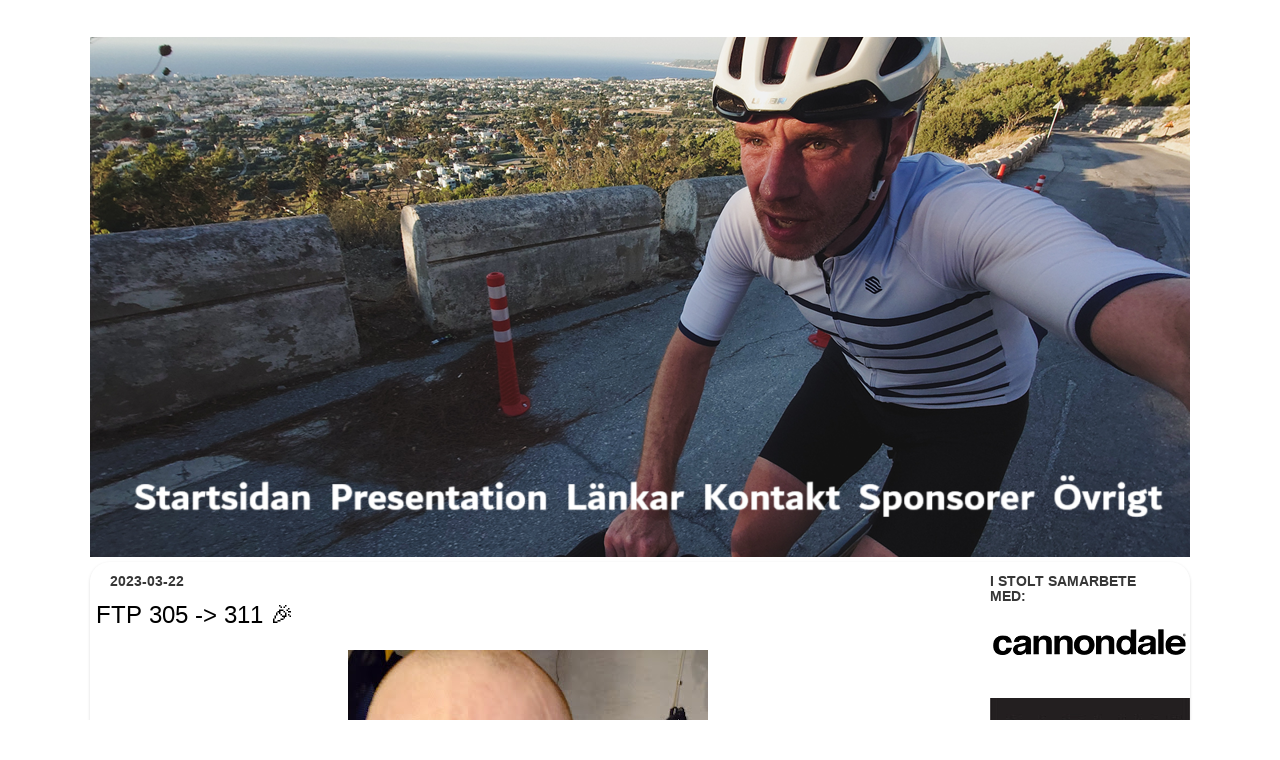

--- FILE ---
content_type: text/html; charset=UTF-8
request_url: https://oijer.blogspot.com/2023/03/ftp-305-311.html
body_size: 26572
content:
<!DOCTYPE html>
<html class='v2' dir='ltr' xmlns='http://www.w3.org/1999/xhtml' xmlns:b='http://www.google.com/2005/gml/b' xmlns:data='http://www.google.com/2005/gml/data' xmlns:expr='http://www.google.com/2005/gml/expr'>
<head>
<link href='https://www.blogger.com/static/v1/widgets/4128112664-css_bundle_v2.css' rel='stylesheet' type='text/css'/>
<meta content='IE=EmulateIE7' http-equiv='X-UA-Compatible'/>
<meta content='width=1200' name='viewport'/>
<meta content='text/html; charset=UTF-8' http-equiv='Content-Type'/>
<meta content='blogger' name='generator'/>
<link href='https://oijer.blogspot.com/favicon.ico' rel='icon' type='image/x-icon'/>
<link href='https://oijer.blogspot.com/2023/03/ftp-305-311.html' rel='canonical'/>
<link rel="alternate" type="application/atom+xml" title="Henrik Öijer - Cykelbloggen - Atom" href="https://oijer.blogspot.com/feeds/posts/default" />
<link rel="alternate" type="application/rss+xml" title="Henrik Öijer - Cykelbloggen - RSS" href="https://oijer.blogspot.com/feeds/posts/default?alt=rss" />
<link rel="service.post" type="application/atom+xml" title="Henrik Öijer - Cykelbloggen - Atom" href="https://www.blogger.com/feeds/395527488501258297/posts/default" />

<link rel="alternate" type="application/atom+xml" title="Henrik Öijer - Cykelbloggen - Atom" href="https://oijer.blogspot.com/feeds/8704321522176439757/comments/default" />
<!--Can't find substitution for tag [blog.ieCssRetrofitLinks]-->
<link href='https://blogger.googleusercontent.com/img/b/R29vZ2xl/AVvXsEiJVVuqsMXu4wycTl0RhluVclMya9JVZmWcA_4hgdyfnX-TryuHFfZ_lPEF_RSXh73sGHNGCuTnu3u893v_kywpzgvxANSpP5jh-UOU6kbQjgaRSmAyu7EJuLRmIqL_o2Z1ZkgeILl-sXCMtbm_YmjFwQTxcJrhjm8KcYpGzuE38XPITftTHZhvtYY1EA/w360-h640/20230321_191722.JPG' rel='image_src'/>
<meta content='https://oijer.blogspot.com/2023/03/ftp-305-311.html' property='og:url'/>
<meta content='FTP 305 -&gt; 311  🎉' property='og:title'/>
<meta content='' property='og:description'/>
<meta content='https://blogger.googleusercontent.com/img/b/R29vZ2xl/AVvXsEiJVVuqsMXu4wycTl0RhluVclMya9JVZmWcA_4hgdyfnX-TryuHFfZ_lPEF_RSXh73sGHNGCuTnu3u893v_kywpzgvxANSpP5jh-UOU6kbQjgaRSmAyu7EJuLRmIqL_o2Z1ZkgeILl-sXCMtbm_YmjFwQTxcJrhjm8KcYpGzuE38XPITftTHZhvtYY1EA/w1200-h630-p-k-no-nu/20230321_191722.JPG' property='og:image'/>
<title>Henrik Öijer - Cykelbloggen: FTP 305 -&gt; 311  🎉</title>
<style id='page-skin-1' type='text/css'><!--
/*-----------------------------------------------
Blogger Template Style
Name:     Picture Window
Designer: Josh Peterson
URL:      www.noaesthetic.com
----------------------------------------------- */
#navbar-iframe { display: none !important;}
/* Variable definitions
====================
<Variable name="keycolor" description="Main Color" type="color" default="#1a222a"/>
<Variable name="body.background" description="Body Background" type="background"
color="#ffffff" default="#111111 url(http://themes.googleusercontent.com/image?id=1OACCYOE0-eoTRTfsBuX1NMN9nz599ufI1Jh0CggPFA_sK80AGkIr8pLtYRpNUKPmwtEa) repeat-x fixed top center"/>
<Group description="Page Text" selector=".content-inner">
<Variable name="body.font" description="Font" type="font"
default="normal normal 15px helvetica, Tahoma, Helvetica, FreeSans, sans-serif"/>
<Variable name="body.text.color" description="Text Color" type="color" default="#333333"/>
</Group>
<Group description="Backgrounds" selector=".body-fauxcolumns-outer">
<Variable name="body.background.color" description="Outer Background" type="color" default="#296695"/>
<Variable name="header.background.color" description="Header Background" type="color" default="transparent"/>
<Variable name="post.background.color" description="Post Background" type="color" default="#ffffff"/>
</Group>
<Group description="Links" selector=".main-outer">
<Variable name="link.color" description="Link Color" type="color" default="#336699"/>
<Variable name="link.visited.color" description="Visited Color" type="color" default="#6699cc"/>
<Variable name="link.hover.color" description="Hover Color" type="color" default="#33aaff"/>
</Group>
<Group description="Blog Title" selector=".header">
<Variable name="header.font" description="Title Font" type="font"
default="normal normal 36px Arial, Tahoma, Helvetica, FreeSans, sans-serif"/>
<Variable name="header.text.color" description="Text Color" type="color" default="#ffffff" />
</Group>
<Group description="Tabs Text" selector=".tabs-outer .PageList">
<Variable name="tabs.font" description="Font" type="font"
default="normal normal 15px Arial, Tahoma, Helvetica, FreeSans, sans-serif"/>
<Variable name="tabs.text.color" description="Text Color" type="color" default="#ffffff"/>
<Variable name="tabs.selected.text.color" description="Selected Color" type="color" default="#00ae42"/>
</Group>
<Group description="Tabs Background" selector=".tabs-outer .PageList">
<Variable name="tabs.background.color" description="Background Color" type="color" default="transparent"/>
<Variable name="tabs.selected.background.color" description="Selected Color" type="color" default="transparent"/>
<Variable name="tabs.separator.color" description="Separator Color" type="color" default="transparent"/>
</Group>
<Group description="Post" selector=".post">
<Variable name="post.title.font" description="Title Font" type="font"
default="normal normal 18px Arial, Tahoma, Helvetica, FreeSans, sans-serif"/>
<Variable name="post.footer.text.color" description="Footer Text Color" type="color" default="#999999"/>
<Variable name="post.border.color" description="Border Color" type="color" default="#ffffff"/>
</Group>
<Group description="Gadgets" selector=".sidebar .widget">
<Variable name="widget.title.font" description="Title Font" type="font"
default="bold normal 13px Arial, Tahoma, Helvetica, FreeSans, sans-serif"/>
<Variable name="widget.title.text.color" description="Title Color" type="color" default="#888888"/>
</Group>
<Group description="Footer" selector=".footer-outer">
<Variable name="footer.text.color" description="Text Color" type="color" default="#cccccc"/>
<Variable name="footer.widget.title.text.color" description="Gadget Title Color" type="color" default="#aaaaaa"/>
</Group>
<Group description="Footer Links" selector=".footer-outer">
<Variable name="footer.link.color" description="Link Color" type="color" default="#99ccee"/>
<Variable name="footer.link.visited.color" description="Visited Color" type="color" default="#77aaee"/>
<Variable name="footer.link.hover.color" description="Hover Color" type="color" default="#33aaff"/>
</Group>
<Variable name="content.margin" description="Content Margin Top" type="length" default="20px"/>
<Variable name="content.padding" description="Content Padding" type="length" default="0"/>
<Variable name="content.background" description="Content Background" type="background"
default="transparent none repeat scroll top left"/>
<Variable name="content.border.radius" description="Content Border Radius" type="length" default="0"/>
<Variable name="content.shadow.spread" description="Content Shadow Spread" type="length" default="0"/>
<Variable name="header.padding" description="Header Padding" type="length" default="0"/>
<Variable name="header.background.gradient" description="Header Gradient" type="url"
default="none"/>
<Variable name="header.border.radius" description="Header Border Radius" type="length" default="0"/>
<Variable name="main.border.radius.top" description="Main Border Radius" type="length" default="20px"/>
<Variable name="footer.border.radius.top" description="Footer Border Radius Top" type="length" default="0"/>
<Variable name="footer.border.radius.bottom" description="Footer Border Radius Bottom" type="length" default="20px"/>
<Variable name="region.shadow.spread" description="Main and Footer Shadow Spread" type="length" default="3px"/>
<Variable name="region.shadow.offset" description="Main and Footer Shadow Offset" type="length" default="1px"/>
<Variable name="tabs.background.gradient" description="Tab Background Gradient" type="url" default="none"/>
<Variable name="tab.selected.background.gradient" description="Selected Tab Background" type="url"
default="url(http://www.blogblog.com/1kt/transparent/white80.png)"/>
<Variable name="tab.background" description="Tab Background" type="background"
default="transparent url(http://www.blogblog.com/1kt/transparent/black50.png) repeat scroll top left"/>
<Variable name="tab.border.radius" description="Tab Border Radius" type="length" default="10px" />
<Variable name="tab.first.border.radius" description="First Tab Border Radius" type="length" default="10px" />
<Variable name="tabs.border.radius" description="Tabs Border Radius" type="length" default="0" />
<Variable name="tabs.spacing" description="Tab Spacing" type="length" default=".25em"/>
<Variable name="tabs.margin.bottom" description="Tab Margin Bottom" type="length" default="0"/>
<Variable name="tabs.margin.sides" description="Tab Margin Sides" type="length" default="20px"/>
<Variable name="main.background" description="Main Background" type="background"
default="transparent url(http://www.blogblog.com/1kt/transparent/white80.png) repeat scroll top left"/>
<Variable name="main.padding.sides" description="Main Padding Sides" type="length" default="20px"/>
<Variable name="footer.background" description="Footer Background" type="background"
default="transparent url(http://www.blogblog.com/1kt/transparent/black50.png) repeat scroll top left"/>
<Variable name="post.margin.sides" description="Post Margin Sides" type="length" default="-20px"/>
<Variable name="post.border.radius" description="Post Border Radius" type="length" default="5px"/>
<Variable name="widget.title.text.transform" description="Widget Title Text Transform" type="string" default="uppercase"/>
<Variable name="startSide" description="Side where text starts in blog language" type="automatic" default="left"/>
<Variable name="endSide" description="Side where text ends in blog language" type="automatic" default="right"/>
*/
/* Content
----------------------------------------------- */
body, .body-fauxcolumn-outer {
font: normal normal 15px Arial, Tahoma, Helvetica, FreeSans, sans-serif;;
color: #000000;
background: #ffffff none no-repeat scroll center center;
}
html body .region-inner {
min-width: 0;
max-width: 100%;
width: auto;
}
.content-outer {
font-size: 90%;
}
a:link {
text-decoration:none;
color: #00ae42;
}
a:visited {
text-decoration:none;
color: #00ae42;
}
a:hover {
text-decoration:underline;
color: #6aa84f;
}
.content-outer {
background: transparent none repeat scroll top left;
-moz-border-radius: 0;
-webkit-border-radius: 0;
-goog-ms-border-radius: 0;
border-radius: 0;
-moz-box-shadow: 0 0 0 rgba(0, 0, 0, .15);
-webkit-box-shadow: 0 0 0 rgba(0, 0, 0, .15);
-goog-ms-box-shadow: 0 0 0 rgba(0, 0, 0, .15);
box-shadow: 0 0 0 rgba(0, 0, 0, .15);
margin: 0px auto;
}
.content-inner {
padding: 0;
}
/* Header
----------------------------------------------- */
.header-outer {
background: transparent none repeat-x scroll top left;
_background-image: none;
color: #71dbcf;
-moz-border-radius: 0;
-webkit-border-radius: 0;
-goog-ms-border-radius: 0;
border-radius: 0;
}
.Header img, .Header #header-inner {
-moz-border-radius: 0;
-webkit-border-radius: 0;
-goog-ms-border-radius: 0;
border-radius: 0;
}
.header-inner .Header .titlewrapper,
.header-inner .Header .descriptionwrapper {
padding-left: 0;
padding-right: 0;
}
.Header h1 {
font: normal normal 36px Arial, Tahoma, Helvetica, FreeSans, sans-serif;
text-shadow: 1px 1px 3px rgba(0, 0, 0, 0.3);
}
.Header h1 a {
color: #71dbcf;
}
.Header .description {
font-size: 130%;
}
/* Tabs
----------------------------------------------- */
.tabs-inner {
margin: .5em 0px 0;
padding: 0;
}
.tabs-inner .section {
margin: 0;
}
.tabs-inner .widget ul {
padding: 0;
background: transparent none repeat scroll bottom;
-moz-border-radius: 0;
-webkit-border-radius: 0;
-goog-ms-border-radius: 0;
border-radius: 0;
}
.tabs-inner .widget li {
border: none;
}
.tabs-inner .widget li a {
display: inline-block;
padding: .5em 1em;
margin-right: .05em;
color: #ffffff;
font: normal normal 15px Arial, Tahoma, Helvetica, FreeSans, sans-serif;
-moz-border-radius: 10px 10px 0 0;
-webkit-border-top-left-radius: 10px;
-webkit-border-top-right-radius: 10px;
-goog-ms-border-radius: 10px 10px 0 0;
border-radius: 10px 10px 0 0;
background: transparent url(//www.blogblog.com/1kt/transparent/black50.png) repeat scroll top left;
border-right: 1px solid #ffffff;
}
.tabs-inner .widget li:first-child a {
padding-left: 1.25em;
-moz-border-radius-topleft: 10px;
-moz-border-radius-bottomleft: 0;
-webkit-border-top-left-radius: 10px;
-webkit-border-bottom-left-radius: 0;
-goog-ms-border-top-left-radius: 10px;
-goog-ms-border-bottom-left-radius: 0;
border-top-left-radius: 10px;
border-bottom-left-radius: 0;
}
.tabs-inner .widget li.selected a,
.tabs-inner .widget li a:hover {
position: relative;
z-index: 1;
background: transparent url(//www.blogblog.com/1kt/transparent/white80.png) repeat scroll bottom;
color: #486e1d;
-moz-box-shadow: 0 0 3px rgba(0, 0, 0, .15);
-webkit-box-shadow: 0 0 3px rgba(0, 0, 0, .15);
-goog-ms-box-shadow: 0 0 3px rgba(0, 0, 0, .15);
box-shadow: 0 0 3px rgba(0, 0, 0, .15);
}
/* Headings
----------------------------------------------- */
h2 {
font: normal bold 100% Arial, Tahoma, Helvetica, FreeSans, sans-serif;;
text-transform: uppercase;
color: #373737;
margin: .5em 0;
}
/* Main
----------------------------------------------- */
.main-outer {
background: transparent url(//www.blogblog.com/1kt/transparent/white80.png) repeat scroll top left;
-moz-border-radius: 20px 20px 0 0;
-webkit-border-top-left-radius: 20px;
-webkit-border-top-right-radius: 20px;
-webkit-border-bottom-left-radius: 0;
-webkit-border-bottom-right-radius: 0;
-goog-ms-border-radius: 20px 20px 0 0;
border-radius: 20px 20px 0 0;
-moz-box-shadow: 0 1px 3px rgba(0, 0, 0, .15);
-webkit-box-shadow: 0 1px 3px rgba(0, 0, 0, .15);
-goog-ms-box-shadow: 0 1px 3px rgba(0, 0, 0, .15);
box-shadow: 0 1px 3px rgba(0, 0, 0, .15);
}
.main-inner {
padding: 5px 5px 0px;
}
.main-inner .column-center-inner {
padding: 0 0;
}
.main-inner .column-left-inner {
padding-left: 0;
}
.main-inner .column-right-inner {
padding-right: 0;
}
/* Posts
----------------------------------------------- */
h3.post-title {
margin: 0;
font: normal normal 24px Arial, Tahoma, Helvetica, FreeSans, sans-serif;;
}
.comments h4 {
margin: 1em 0 0;
font: normal normal 24px Arial, Tahoma, Helvetica, FreeSans, sans-serif;;
}
.post-outer {
background-color: #ffffff;
border: solid 1px transparent;
-moz-border-radius: 5px;
-webkit-border-radius: 5px;
border-radius: 5px;
-goog-ms-border-radius: 5px;
padding: 5px 5px;
margin: 0 -20px 10px;
}
.post-body {
line-height: 1.4;
font-size: 110%;
position: relative;
}
.post-header {
margin: 0 0 1.5em;
color: #ffffff;
line-height: 1.6;
}
.post-footer {
margin: .5em 0 0;
color: #ffffff;
line-height: 1.6;
}
#blog-pager {
font-size: 140%
}
#comments .comment-author {
padding-top: 1.5em;
border-top: dashed 1px #ccc;
border-top: dashed 1px rgba(128, 128, 128, .5);
background-position: 0 1.5em;
}
#comments .comment-author:first-child {
padding-top: 0;
border-top: none;
}
.avatar-image-container {
margin: .2em 0 0;
}
/* Widgets
----------------------------------------------- */
.widget ul, .widget #ArchiveList ul.flat {
padding: 0;
list-style: none;
}
.widget ul li, .widget #ArchiveList ul.flat li {
border-top: dashed 1px #ccc;
border-top: dashed 1px rgba(128, 128, 128, .5);
}
.widget ul li:first-child, .widget #ArchiveList ul.flat li:first-child {
border-top: none;
}
.widget .post-body ul {
list-style: disc;
}
.widget .post-body ul li {
border: none;
}
/* Footer
----------------------------------------------- */
.footer-outer {
color:#d1d1d1;
background: transparent url(//www.blogblog.com/1kt/transparent/black50.png) repeat scroll top left;
-moz-border-radius: 0 0 20px 20px;
-webkit-border-top-left-radius: 0;
-webkit-border-top-right-radius: 0;
-webkit-border-bottom-left-radius: 20px;
-webkit-border-bottom-right-radius: 20px;
-goog-ms-border-radius: 0 0 20px 20px;
border-radius: 0 0 20px 20px;
-moz-box-shadow: 0 1px 3px rgba(0, 0, 0, .15);
-webkit-box-shadow: 0 1px 3px rgba(0, 0, 0, .15);
-goog-ms-box-shadow: 0 1px 3px rgba(0, 0, 0, .15);
box-shadow: 0 1px 3px rgba(0, 0, 0, .15);
}
.footer-inner {
padding: 10px 5px 0px;
}
.footer-outer a {
color: #00ae42;
}
.footer-outer a:visited {
color: #38761d;
}
.footer-outer a:hover {
color: #6aa84f;
}
.footer-outer .widget h2 {
color: #2a2a2a;
}

--></style>
<style id='template-skin-1' type='text/css'><!--
body {
min-width: 1100px;
}
.content-outer, .content-fauxcolumn-outer, .region-inner {
min-width: 1100px;
max-width: 1100px;
_width: 1100px;
}
.main-inner .columns {
padding-left: 0px;
padding-right: 225px;
}
.main-inner .fauxcolumn-center-outer {
left: 0px;
right: 225px;
/* IE6 does not respect left and right together */
_width: expression(this.parentNode.offsetWidth -
parseInt("0px") -
parseInt("225px") + 'px');
}
.main-inner .fauxcolumn-left-outer {
width: 0px;
}
.main-inner .fauxcolumn-right-outer {
width: 225px;
}
.main-inner .column-left-outer {
width: 0px;
right: 100%;
margin-left: -0px;
}
.main-inner .column-right-outer {
width: 225px;
margin-right: -225px;
}
#layout {
min-width: 0;
}
#layout .content-outer {
min-width: 0;
width: 750px;
}
#layout .region-inner {
min-width: 0;
width: auto;
}
--></style>
<script type='text/javascript'>

  var _gaq = _gaq || [];
  _gaq.push(['_setAccount', 'UA-7040924-1']);
  _gaq.push(['_trackPageview']);

  (function() {
    var ga = document.createElement('script'); ga.type = 'text/javascript'; ga.async = true;
    ga.src = ('https:' == document.location.protocol ? 'https://ssl' : 'http://www') + '.google-analytics.com/ga.js';
    var s = document.getElementsByTagName('script')[0]; s.parentNode.insertBefore(ga, s);
  })();

</script>
<script async='async' src='//pagead2.googlesyndication.com/pagead/js/adsbygoogle.js'></script>
<script>
     (adsbygoogle = window.adsbygoogle || []).push({
          google_ad_client: "ca-pub-8485575972632055",
          enable_page_level_ads: true
     });
  
  <script async='async' crossorigin='anonymous' src='https://pagead2.googlesyndication.com/pagead/js/adsbygoogle.js?client=ca-pub-8485575972632055'></script>
</script>
<link href='https://www.blogger.com/dyn-css/authorization.css?targetBlogID=395527488501258297&amp;zx=4d0781db-edd5-4c0c-b9d5-57ab16eb07cd' media='none' onload='if(media!=&#39;all&#39;)media=&#39;all&#39;' rel='stylesheet'/><noscript><link href='https://www.blogger.com/dyn-css/authorization.css?targetBlogID=395527488501258297&amp;zx=4d0781db-edd5-4c0c-b9d5-57ab16eb07cd' rel='stylesheet'/></noscript>
<meta name='google-adsense-platform-account' content='ca-host-pub-1556223355139109'/>
<meta name='google-adsense-platform-domain' content='blogspot.com'/>

<!-- data-ad-client=ca-pub-8485575972632055 -->

</head>
<body class='loading'>
<div class='navbar section' id='navbar'><div class='widget Navbar' data-version='1' id='Navbar1'><script type="text/javascript">
    function setAttributeOnload(object, attribute, val) {
      if(window.addEventListener) {
        window.addEventListener('load',
          function(){ object[attribute] = val; }, false);
      } else {
        window.attachEvent('onload', function(){ object[attribute] = val; });
      }
    }
  </script>
<div id="navbar-iframe-container"></div>
<script type="text/javascript" src="https://apis.google.com/js/platform.js"></script>
<script type="text/javascript">
      gapi.load("gapi.iframes:gapi.iframes.style.bubble", function() {
        if (gapi.iframes && gapi.iframes.getContext) {
          gapi.iframes.getContext().openChild({
              url: 'https://www.blogger.com/navbar/395527488501258297?po\x3d8704321522176439757\x26origin\x3dhttps://oijer.blogspot.com',
              where: document.getElementById("navbar-iframe-container"),
              id: "navbar-iframe"
          });
        }
      });
    </script><script type="text/javascript">
(function() {
var script = document.createElement('script');
script.type = 'text/javascript';
script.src = '//pagead2.googlesyndication.com/pagead/js/google_top_exp.js';
var head = document.getElementsByTagName('head')[0];
if (head) {
head.appendChild(script);
}})();
</script>
</div></div>
<div id='fb-root'></div>
<script>(function(d, s, id) {
  var js, fjs = d.getElementsByTagName(s)[0];
  if (d.getElementById(id)) return;
  js = d.createElement(s); js.id = id;
  js.src = "//connect.facebook.net/sv_SE/all.js#xfbml=1";
  fjs.parentNode.insertBefore(js, fjs);
}(document, 'script', 'facebook-jssdk'));</script>
<div class='body-fauxcolumns'>
<div class='fauxcolumn-outer body-fauxcolumn-outer'>
<div class='cap-top'>
<div class='cap-left'></div>
<div class='cap-right'></div>
</div>
<div class='fauxborder-left'>
<div class='fauxborder-right'></div>
<div class='fauxcolumn-inner'>
</div>
</div>
<div class='cap-bottom'>
<div class='cap-left'></div>
<div class='cap-right'></div>
</div>
</div>
</div>
<div class='content'>
<div class='content-fauxcolumns'>
<div class='fauxcolumn-outer content-fauxcolumn-outer'>
<div class='cap-top'>
<div class='cap-left'></div>
<div class='cap-right'></div>
</div>
<div class='fauxborder-left'>
<div class='fauxborder-right'></div>
<div class='fauxcolumn-inner'>
</div>
</div>
<div class='cap-bottom'>
<div class='cap-left'></div>
<div class='cap-right'></div>
</div>
</div>
</div>
<div class='content-outer'>
<div class='content-cap-top cap-top'>
<div class='cap-left'></div>
<div class='cap-right'></div>
</div>
<div class='fauxborder-left content-fauxborder-left'>
<div class='fauxborder-right content-fauxborder-right'></div>
<div class='content-inner'>
<header>
<div class='header-outer'>
<div class='header-cap-top cap-top'>
<div class='cap-left'></div>
<div class='cap-right'></div>
</div>
<div class='fauxborder-left header-fauxborder-left'>
<div class='fauxborder-right header-fauxborder-right'></div>
<div class='region-inner header-inner'>
</div>
</div>
<div class='header-cap-bottom cap-bottom'>
<div class='cap-left'></div>
<div class='cap-right'></div>
</div>
</div>
</header>
<div class='tabs-outer'>
<div class='tabs-cap-top cap-top'>
<div class='cap-left'></div>
<div class='cap-right'></div>
</div>
<div class='fauxborder-left tabs-fauxborder-left'>
<div class='fauxborder-right tabs-fauxborder-right'></div>
<div class='region-inner tabs-inner'>
<div class='tabs section' id='crosscol'><div class='widget HTML' data-version='1' id='HTML2'>
<div class='widget-content'>
<img border="0" usemap="#headermap" alt="Image-map" width="1100" src="https://blogger.googleusercontent.com/img/b/R29vZ2xl/AVvXsEisnQfliNbfddgcvXZ-VAfZnmeiwYD3WbMei2VZgp7lzuS7xKDckEVbiLWXoAqyjhf0IvZ1Dwpias6Sqy34BLJK_xeBZssKhInJ_ngvBssk62lkUrso06S0D37xv1aPqwNo4pfcgG0W_p7Rz1YegqNTn9KQ5PJyFhUEIw_rU9lOQK0fVECfFDo3xJt0kMxX/s1100/header2025rhodos.png" height="520" /> 
<map name="headermap">

<area shape="rect" coords="1,1,845,425" alt="Startsidan" href="http://oijer.blogspot.com" />

<area shape="rect" coords="846,41,1100,332" alt="Startsidan" href="https://oijer.blogspot.com/p/cykla-i-falun.html" />

<area shape="rect" coords="40,436,216,490" alt="Startsidan" href="http://oijer.blogspot.com" />

<area shape="rect" coords="236,440,460,490" alt="Presentation" href="http://oijer.blogspot.com/2009/04/presentation.html" />

<area shape="rect" coords="465,440,593,490" alt="Länkar" href="http://oijer.blogspot.com/2009/01/lankar.html" />

<area shape="rect" coords="597,440,747,490" alt="Kontakt" href="http://oijer.blogspot.com/2009/01/kontakt.html" />

<area shape="rect" coords="750,440,929,490" alt="Sponsorer" href="http://oijer.blogspot.se/p/sponsorer.html" />

<area shape="rect" coords="930,440,1065,490" alt="Övrigt" href="http://oijer.blogspot.se/2009/01/ovrigt.html" />

<area shape="default" nohref />
</map>
</div>
<div class='clear'></div>
</div></div>
<div class='tabs no-items section' id='crosscol-overflow'></div>
</div>
</div>
<div class='tabs-cap-bottom cap-bottom'>
<div class='cap-left'></div>
<div class='cap-right'></div>
</div>
</div>
<div class='main-outer'>
<div class='main-cap-top cap-top'>
<div class='cap-left'></div>
<div class='cap-right'></div>
</div>
<div class='fauxborder-left main-fauxborder-left'>
<div class='fauxborder-right main-fauxborder-right'></div>
<div class='region-inner main-inner'>
<div class='columns fauxcolumns'>
<div class='fauxcolumn-outer fauxcolumn-center-outer'>
<div class='cap-top'>
<div class='cap-left'></div>
<div class='cap-right'></div>
</div>
<div class='fauxborder-left'>
<div class='fauxborder-right'></div>
<div class='fauxcolumn-inner'>
</div>
</div>
<div class='cap-bottom'>
<div class='cap-left'></div>
<div class='cap-right'></div>
</div>
</div>
<div class='fauxcolumn-outer fauxcolumn-left-outer'>
<div class='cap-top'>
<div class='cap-left'></div>
<div class='cap-right'></div>
</div>
<div class='fauxborder-left'>
<div class='fauxborder-right'></div>
<div class='fauxcolumn-inner'>
</div>
</div>
<div class='cap-bottom'>
<div class='cap-left'></div>
<div class='cap-right'></div>
</div>
</div>
<div class='fauxcolumn-outer fauxcolumn-right-outer'>
<div class='cap-top'>
<div class='cap-left'></div>
<div class='cap-right'></div>
</div>
<div class='fauxborder-left'>
<div class='fauxborder-right'></div>
<div class='fauxcolumn-inner'>
</div>
</div>
<div class='cap-bottom'>
<div class='cap-left'></div>
<div class='cap-right'></div>
</div>
</div>
<!-- corrects IE6 width calculation -->
<div class='columns-inner'>
<div class='column-center-outer'>
<div class='column-center-inner'>
<div class='main section' id='main'><div class='widget Blog' data-version='1' id='Blog1'>
<div class='blog-posts hfeed'>

          <div class="date-outer">
        
<h2 class='date-header'><span>2023-03-22</span></h2>

          <div class="date-posts">
        
<div class='post-outer'>
<div class='post hentry'>
<a name='8704321522176439757'></a>
<h3 class='post-title entry-title'>
FTP 305 -> 311  🎉
</h3>
<div class='post-header'>
<div class='post-header-line-1'></div>
</div>
<div class='post-body entry-content' id='post-body-8704321522176439757'>
<div class="separator" style="clear: both; text-align: center;"><a href="https://blogger.googleusercontent.com/img/b/R29vZ2xl/AVvXsEiJVVuqsMXu4wycTl0RhluVclMya9JVZmWcA_4hgdyfnX-TryuHFfZ_lPEF_RSXh73sGHNGCuTnu3u893v_kywpzgvxANSpP5jh-UOU6kbQjgaRSmAyu7EJuLRmIqL_o2Z1ZkgeILl-sXCMtbm_YmjFwQTxcJrhjm8KcYpGzuE38XPITftTHZhvtYY1EA/s4032/20230321_191722.JPG" imageanchor="1" style="margin-left: 1em; margin-right: 1em;"><img border="0" data-original-height="4032" data-original-width="2268" height="640" src="https://blogger.googleusercontent.com/img/b/R29vZ2xl/AVvXsEiJVVuqsMXu4wycTl0RhluVclMya9JVZmWcA_4hgdyfnX-TryuHFfZ_lPEF_RSXh73sGHNGCuTnu3u893v_kywpzgvxANSpP5jh-UOU6kbQjgaRSmAyu7EJuLRmIqL_o2Z1ZkgeILl-sXCMtbm_YmjFwQTxcJrhjm8KcYpGzuE38XPITftTHZhvtYY1EA/w360-h640/20230321_191722.JPG" width="360" /></a></div><br /><div>Hej och god morgon på dig!</div><div><br /></div><div>Igår var det finalen i Zwift Racing League som kördes som ett lagtempo. Jag var med i laget denna gång och jag lyckades faktiskt både höja min FTP och ta mig i mål med laget. Helt klart långt över förväntan och även om jag mest satt på rulle så är jag så himla nöjd med min egna prestation igår. Jag trodde att det skulle dröja 2-3 minuter till jag skulle bli avhängd men jag gnetade mig med. Var med och drog i runt 10-15 minuter av dom där 40 som vi tävlade. Minns att jag efter 10 minuter kollade ner på snittwatten och såg att jag låg 45 watt över min FTP. Så det var hårt för mig. För hårt också, men det där visste jag om. Hellre hjälpa till lite och sedan försvinna än att åka hela loppet på rulle, så tänkte jag.&nbsp;</div><div><br /></div><div>Var på väg att släppa och ge upp flera gånger men det var alltid precis innan ett krön så om jag bara tog i lite till. Eller om jag bara ökade lite till så blir det lättare sen. Jag tog någon varvtid när jag gav upp ett par gånger om men ändå lyckades jag på något mirakulöst vis åka med ett tag till.&nbsp;</div><div><br /></div><div>Det har varit en ära att få vara lagkapten för ett gäng så duktiga och ambitiösa cyklister som bidragit med höga watt och glatt humör. Nu är Zwift Racing League över för denna säsong och det är dags för lite återhämtning till höstens säsong drar igång. Tack till alla som varit med under vinterns tre omgångar och slutspelet. Nästa säsong, då jäklar!&nbsp;</div><div><br /></div><div class="separator" style="clear: both; text-align: center;"><a href="https://blogger.googleusercontent.com/img/b/R29vZ2xl/AVvXsEiq_XRH_Dh72d0ajXQiU05i2Wyt09rYHDVvOYRsKYsqauMgCTCRfl8tDPQ4kiOnJe0gFSV5OoXkzqa0KfoPJIusSkVEysi2VbwTywAn4I92ct5ZsboJyqAcc00cUamEM-Ss3YxlrBsEUtD2dxlsaBoWHu43dlKdf2xQjiOPkwO685gb2N2Puv8zUK15Fg/s3388/20230321_174354.JPG" imageanchor="1" style="margin-left: 1em; margin-right: 1em;"><img border="0" data-original-height="3388" data-original-width="2268" height="400" src="https://blogger.googleusercontent.com/img/b/R29vZ2xl/AVvXsEiq_XRH_Dh72d0ajXQiU05i2Wyt09rYHDVvOYRsKYsqauMgCTCRfl8tDPQ4kiOnJe0gFSV5OoXkzqa0KfoPJIusSkVEysi2VbwTywAn4I92ct5ZsboJyqAcc00cUamEM-Ss3YxlrBsEUtD2dxlsaBoWHu43dlKdf2xQjiOPkwO685gb2N2Puv8zUK15Fg/w268-h400/20230321_174354.JPG" width="268" /></a></div>Fick hem en <a href="https://www.sony.se/electronics/tradlosa-hogtalare/srs-xe300" target="_blank">högtalare från Sony</a> igår. Inget sponsrat utan jag fick den "på köpet" med min telefon som jag köpte i förra veckan. Kul med bra ljud och den användes till att spela peppmusiken igår innan racet.&nbsp;<div><br /></div><div><br /><div><br /></div></div>


<div><i>Om  du tyckte att detta var intressant så kan du också följa mig via följande kanaler:<div><i>Instagram: <a href="http://www.instagram.com/henrikoijer" target="_blank">www.instagram.com/henrikoijer</a></i></div><div><i>YouTube: <a href="//www.youtube.com/henrikoijer" target="_blank">www.youtube.com/henrikoijer</a></i></div><div><i>Twitter: <a href="http://www.twitter.com/henrikoijer" target="_blank">www.twitter.com/henrikoijer</a></i></div><div><i>Facebook: <a href="http://www.facebook.com/henrikoijer" target="_blank">www.facebook.com/henrikoijer</a></i></div><div><i><br /></i></div><div><i>- Köper du cykelkläder via min affiliate-länk hos Siroko så får du 10% rabatt på alla priser, även dom cykelkläder som redan är till nedsatt pris:&nbsp;<a href="https://srko.co/henrikoijer" target="_blank">https://srko.co/henrikoijer</a>&nbsp;(länken ger automatiskt omräknade priser, ingen kod eller annat behöver anges)</i></div><div><i>- Om du vill köpa cykelhjälm och glasögon så har jag en rabattrabattkodkod hos <a href="http://www.limar.com" target="_blank">Limar</a> som ger dig 30% rabatt, ange:&nbsp;<span face="Arial, Tahoma, Helvetica, FreeSans, sans-serif" style="background-color: white;">LIMAR30OIJER</span></i></div><div><i><span face="Arial, Tahoma, Helvetica, FreeSans, sans-serif" style="background-color: white;">- Om du vill är intresserad av produkter som hjälper dig att återhämta dig snabbare eller bara vill avnjuta en skön avkoppling så får du 10% rabatt på&nbsp;</span></i><a href="https://hypericenordic.com/" target="_blank">https://hypericenordic.com/</a>&nbsp;om du använder koden Henrik10 vid ditt köp. Jag har <a href="https://hypericenordic.com/se/hypervolt-2/" target="_blank">massagepistolen Hypervolt 2</a>.&nbsp;</div></i></div>
<div style='clear: both;'></div>
</div>
<div class='post-footer'>
<div class='post-footer-line post-footer-line-1'><span class='post-author vcard'>
Skrivet av
<span class='fn'>
<a href='https://www.blogger.com/profile/18325640824993612566' rel='author' title='author profile'>
Öijer
</a>
</span>
</span>
<span class='post-timestamp'>
kl.
<a class='timestamp-link' href='https://oijer.blogspot.com/2023/03/ftp-305-311.html' rel='bookmark' title='permanent link'><abbr class='published' title='2023-03-22T07:07:00+01:00'>07:07</abbr></a>
</span>
<span class='post-comment-link'>
</span>
<span class='post-icons'>
<span class='item-action'>
<a href='https://www.blogger.com/email-post/395527488501258297/8704321522176439757' title='Skicka inlägg'>
<img alt="" class="icon-action" height="13" src="//img1.blogblog.com/img/icon18_email.gif" width="18">
</a>
</span>
<span class='item-control blog-admin pid-1303457934'>
<a href='https://www.blogger.com/post-edit.g?blogID=395527488501258297&postID=8704321522176439757&from=pencil' title='Redigera inlägg'>
<img alt='' class='icon-action' height='18' src='https://resources.blogblog.com/img/icon18_edit_allbkg.gif' width='18'/>
</a>
</span>
</span>
<span class='post-backlinks post-comment-link'>
</span>
<div class='post-share-buttons goog-inline-block'>
<a class='goog-inline-block share-button sb-email' href='https://www.blogger.com/share-post.g?blogID=395527488501258297&postID=8704321522176439757&target=email' target='_blank' title='Skicka med e-post'><span class='share-button-link-text'>Skicka med e-post</span></a><a class='goog-inline-block share-button sb-blog' href='https://www.blogger.com/share-post.g?blogID=395527488501258297&postID=8704321522176439757&target=blog' onclick='window.open(this.href, "_blank", "height=270,width=475"); return false;' target='_blank' title='BlogThis!'><span class='share-button-link-text'>BlogThis!</span></a><a class='goog-inline-block share-button sb-twitter' href='https://www.blogger.com/share-post.g?blogID=395527488501258297&postID=8704321522176439757&target=twitter' target='_blank' title='Dela på X'><span class='share-button-link-text'>Dela på X</span></a><a class='goog-inline-block share-button sb-facebook' href='https://www.blogger.com/share-post.g?blogID=395527488501258297&postID=8704321522176439757&target=facebook' onclick='window.open(this.href, "_blank", "height=430,width=640"); return false;' target='_blank' title='Dela på Facebook'><span class='share-button-link-text'>Dela på Facebook</span></a><a class='goog-inline-block share-button sb-pinterest' href='https://www.blogger.com/share-post.g?blogID=395527488501258297&postID=8704321522176439757&target=pinterest' target='_blank' title='Dela på Pinterest'><span class='share-button-link-text'>Dela på Pinterest</span></a>
</div>
</div>
<div class='post-footer-line post-footer-line-2'><span class='post-labels'>
Etiketter:
<a href='https://oijer.blogspot.com/search/label/Cykling' rel='tag'>Cykling</a>,
<a href='https://oijer.blogspot.com/search/label/FTP' rel='tag'>FTP</a>,
<a href='https://oijer.blogspot.com/search/label/Zwift%20Racing%20League' rel='tag'>Zwift Racing League</a>
</span>
</div>
<div class='post-footer-line post-footer-line-3'></div>
</div>
</div>
<div class='comments' id='comments'>
<a name='comments'></a>
<h4>Inga kommentarer:</h4>
<div id='Blog1_comments-block-wrapper'>
<dl class='' id='comments-block'>
</dl>
</div>
<p class='comment-footer'>
<div class='comment-form'>
<a name='comment-form'></a>
<h4 id='comment-post-message'>Skicka en kommentar</h4>
<p>
</p>
<a href='https://www.blogger.com/comment/frame/395527488501258297?po=8704321522176439757&hl=sv&saa=85391&origin=https://oijer.blogspot.com' id='comment-editor-src'></a>
<iframe allowtransparency='true' class='blogger-iframe-colorize blogger-comment-from-post' frameborder='0' height='410px' id='comment-editor' name='comment-editor' src='' width='100%'></iframe>
<script src='https://www.blogger.com/static/v1/jsbin/1345082660-comment_from_post_iframe.js' type='text/javascript'></script>
<script type='text/javascript'>
      BLOG_CMT_createIframe('https://www.blogger.com/rpc_relay.html');
    </script>
</div>
</p>
</div>
</div>
<div class='inline-ad'>
</div>

        </div></div>
      
</div>
<div class='blog-pager' id='blog-pager'>
<span id='blog-pager-newer-link'>
<a class='blog-pager-newer-link' href='https://oijer.blogspot.com/2023/03/tour-of-watopia-och-mina-7-ar-gamla.html' id='Blog1_blog-pager-newer-link' title='Senaste inlägg'>Senaste inlägg</a>
</span>
<span id='blog-pager-older-link'>
<a class='blog-pager-older-link' href='https://oijer.blogspot.com/2023/03/den-basta-tisdagen-pa-hela-veckan.html' id='Blog1_blog-pager-older-link' title='Äldre inlägg'>Äldre inlägg</a>
</span>
<a class='home-link' href='https://oijer.blogspot.com/'>Startsida</a>
</div>
<div class='clear'></div>
<div class='post-feeds'>
<div class='feed-links'>
Prenumerera på:
<a class='feed-link' href='https://oijer.blogspot.com/feeds/8704321522176439757/comments/default' target='_blank' type='application/atom+xml'>Kommentarer till inlägget (Atom)</a>
</div>
</div>
</div></div>
</div>
</div>
<div class='column-left-outer'>
<div class='column-left-inner'>
<aside>
</aside>
</div>
</div>
<div class='column-right-outer'>
<div class='column-right-inner'>
<aside>
<div class='sidebar section' id='sidebar-right-1'><div class='widget HTML' data-version='1' id='HTML6'>
<h2 class='title'>I stolt samarbete med:</h2>
<div class='widget-content'>
<a href="https://www.cannondale.com/" imageanchor="1" style="clear: left; float: left; margin-bottom: 1em; margin-right: 1em;" target="_Blank"><img border="0" src="https://blogger.googleusercontent.com/img/b/R29vZ2xl/AVvXsEib2w8LTadLADUj4LzIUWcYEemirolfK4__lsdm9ntZonbXqZ5X8Kyx_G84VL2DDt_Qholv7OtPCbsgZUiC12JOnILPcrCq0i1aMvcoilU7CiIHNeYP_Dnn5YWMfArYC8Q_Up8aJ3v5bMe_xzsE96WHzKRxM6XQKD-ZV4_IrwHd1gAJhMuA7wJXc7aBrM-B/s200/cannondale.png" /></a>

<a href="http://www.garmin.se/" imageanchor="1" style="clear: left; float: left; margin-bottom: 1em; margin-right: 1em;" target="_Blank"><img border="0" src="https://blogger.googleusercontent.com/img/a/AVvXsEiwABFrl9IFxOxm9x6czIQUx5vkLp2B14wSnYY3ZUvL3ABCPbkRw17dnsGLZs-Jrktq4mofgY7ObZ_aTqyZtlkvTdBeTfG0l85CmUzMaU7BlxkoCVvle-RbruqxPZEG_Njc3mZr8D24sFBp5zbayogih3C-DAva9wO5PLCtiFD7qu_8w_svDFqC2zB66g=s200" /></a>


<a href="https://limar.com/?lang=en" imageanchor="1" style="clear: left; float: left; margin-bottom: 1em; margin-right: 1em;" target="_Blank"><img border="0" src="https://blogger.googleusercontent.com/img/b/R29vZ2xl/AVvXsEgHN3tmriJ3zKKx3EpjVJqq0qqBjwdSrK7gh-jsf1DBpQrVHx487gAL3B0vJ5eSipUCdVE_Ga5i8f0P12HueKq0qLfZQtLBW98lrUFY_-FHnX6ykc8_ThFZXUfR6mxq14Uja9dsMq8LmUO6/s200/limar+logo.png" />
 
<a href="https://srko.co/henrikoijer" imageanchor="1"style="clear: left; float: left; margin-bottom: 1em; margin-right: 1em;" target="_Blank"><img border="0" src="https://blogger.googleusercontent.com/img/b/R29vZ2xl/AVvXsEiyaPxEpiH5KdGIYc9WE13HAlvE9tpHADIB2PdKfvbgpaGxlTHY96I690IDEln1l0DHgr5IMm0D_1tfWXzwIeCzmkT-iNYHUQESP84_8wOswfaVQDr2RcvYD0yC_OWksRmsmjllvCg_3YgU/s200/siroko+logo.png" /></a></a>

<a href="https://www.gripgrab.com/" imageanchor="1"style="clear: left; float: left; margin-bottom: 1em; margin-right: 1em;" target="_Blank"><img border="0" src="https://blogger.googleusercontent.com/img/b/R29vZ2xl/AVvXsEiJAqPL-T3KJoXVU6BqwUUvAqvqBCTB9wKEi3a-rPS31NNzGkADceZehz5jL21-h9wYeLVYiMqvXdmuILpPdgqhSAzMDLFCxUbsIbpolxoLmAWLXiKe7j_J0uXVmsik0Syn1mrw-IBakHRl0TCb0-h_MWgptPtEVDWhSftstZl10KVrwWeFOmgpRpR6YWKK/s200/gripgrab%20200.png" /></a>
</div>
<div class='clear'></div>
</div><div class='widget HTML' data-version='1' id='HTML7'>
<h2 class='title'>Youtube</h2>
<div class='widget-content'>
<iframe width="200" height="113" src="https://www.youtube.com/embed/videoseries?list=PL98iuI-Dv43BZ44h62qniXEgnLXOCyIqS" frameborder="0" allowfullscreen></iframe>
Se <a href="https://www.youtube.com/user/OijerHenrik/videos" target="_Blank">alla mina klipp</a> och/eller
<a href="//www.youtube.com/subscription_center?add_user=OijerHenrik" target="_Blank">prenumerera på min YouTube-kanal</a>
</div>
<div class='clear'></div>
</div><div class='widget HTML' data-version='1' id='HTML8'>
<div class='widget-content'>
<div class="fb-like-box" data-href="http://www.facebook.com/henrikoijer" data-width="200" data-height="410" data-show-faces="true" data-stream="false" data-header="false"></div>
</div>
<div class='clear'></div>
</div><div class='widget BlogList' data-version='1' id='BlogList1'>
<h2 class='title'>Cyklister</h2>
<div class='widget-content'>
<div class='blog-list-container' id='BlogList1_container'>
<ul id='BlogList1_blogs'>
<li style='display: block;'>
<div class='blog-icon'>
</div>
<div class='blog-content'>
<div class='blog-title'>
<a href='https://mazze59.blogspot.com/' target='_blank'>
Mazzes Blogg</a>
</div>
<div class='item-content'>
<span class='item-title'>
<a href='https://mazze59.blogspot.com/2025/11/tisdag_25.html' target='_blank'>
Tisdag
</a>
</span>
<div class='item-time'>
23 timmar sedan
</div>
</div>
</div>
<div style='clear: both;'></div>
</li>
<li style='display: block;'>
<div class='blog-icon'>
</div>
<div class='blog-content'>
<div class='blog-title'>
<a href='http://per-kumlin.blogspot.com/' target='_blank'>
Per Kumlin</a>
</div>
<div class='item-content'>
<span class='item-title'>
<a href='http://per-kumlin.blogspot.com/2025/11/fin-skogsdistans-med-mtb-taby.html' target='_blank'>
Fin skogsdistans med MTB Täby
</a>
</span>
<div class='item-time'>
2 dagar sedan
</div>
</div>
</div>
<div style='clear: both;'></div>
</li>
<li style='display: block;'>
<div class='blog-icon'>
</div>
<div class='blog-content'>
<div class='blog-title'>
<a href='https://www.helenaenqvist.se' target='_blank'>
Helena Enqvist</a>
</div>
<div class='item-content'>
<span class='item-title'>
<a href='https://www.helenaenqvist.se/jag-tog-ur-mig-ur-november/' target='_blank'>
Jag tog ur mig ur november
</a>
</span>
<div class='item-time'>
2 dagar sedan
</div>
</div>
</div>
<div style='clear: both;'></div>
</li>
<li style='display: block;'>
<div class='blog-icon'>
</div>
<div class='blog-content'>
<div class='blog-title'>
<a href='https://swyzak.wordpress.com' target='_blank'>
swyzak</a>
</div>
<div class='item-content'>
<span class='item-title'>
<a href='https://swyzak.wordpress.com/2025/11/21/det-drar-ihop-sig-2/' target='_blank'>
Det drar ihop sig&#8230;
</a>
</span>
<div class='item-time'>
4 dagar sedan
</div>
</div>
</div>
<div style='clear: both;'></div>
</li>
<li style='display: block;'>
<div class='blog-icon'>
</div>
<div class='blog-content'>
<div class='blog-title'>
<a href='https://www.pulskurvan.se/' target='_blank'>
Pulskurvan - Träning och tävling på MTB</a>
</div>
<div class='item-content'>
<span class='item-title'>
<a href='https://www.pulskurvan.se/2025/10/race-report-worlds-deepest-marathon.html' target='_blank'>
Race Report Worlds Deepest Marathon [English version]
</a>
</span>
<div class='item-time'>
3 veckor sedan
</div>
</div>
</div>
<div style='clear: both;'></div>
</li>
<li style='display: none;'>
<div class='blog-icon'>
</div>
<div class='blog-content'>
<div class='blog-title'>
<a href='https://elnadahlstrand.se/' target='_blank'>
Elna Dahlstrand</a>
</div>
<div class='item-content'>
<span class='item-title'>
<a href='https://elnadahlstrand.se/2025/10/18/c-korkort/?utm_source=rss&utm_medium=rss&utm_campaign=c-korkort&utm_source=rss&utm_medium=rss&utm_campaign=c-korkort' target='_blank'>
C-körkort!
</a>
</span>
<div class='item-time'>
5 veckor sedan
</div>
</div>
</div>
<div style='clear: both;'></div>
</li>
<li style='display: none;'>
<div class='blog-icon'>
</div>
<div class='blog-content'>
<div class='blog-title'>
<a href='https://erikakessonsmtb.blogspot.com/' target='_blank'>
Erik Åkesson - Cyklist & Coach</a>
</div>
<div class='item-content'>
<span class='item-title'>
<a href='https://erikakessonsmtb.blogspot.com/2025/09/race-rapport-hero-world-cup-sea-otter.html' target='_blank'>
RACE RAPPORT: HERO World Cup Sea Otter, Girona. 25:a!
</a>
</span>
<div class='item-time'>
2 månader sedan
</div>
</div>
</div>
<div style='clear: both;'></div>
</li>
<li style='display: none;'>
<div class='blog-icon'>
</div>
<div class='blog-content'>
<div class='blog-title'>
<a href='http://langloppscupen.se' target='_blank'>
Långloppscupen blogg</a>
</div>
<div class='item-content'>
<span class='item-title'>
<a href='https://www.langloppscupen.se/bloggarkiv/race-rapport-stenbocksturen--final-i-la__1512' target='_blank'>
RACE RAPPORT: Stenbocksturen - Final i Långloppscupen
</a>
</span>
<div class='item-time'>
2 månader sedan
</div>
</div>
</div>
<div style='clear: both;'></div>
</li>
<li style='display: none;'>
<div class='blog-icon'>
</div>
<div class='blog-content'>
<div class='blog-title'>
<a href='https://annamjansson.se' target='_blank'>
Anna Jansson</a>
</div>
<div class='item-content'>
<span class='item-title'>
<a href='https://annamjansson.se/bloggen/letar-du-efter-en-snickare-i-salen-vi-rekommenderar-te-roj-plat-ab/' target='_blank'>
Letar du efter en snickare i Sälen? &#8211; Vi rekommenderar Te-Röj & Plåt AB
</a>
</span>
<div class='item-time'>
4 månader sedan
</div>
</div>
</div>
<div style='clear: both;'></div>
</li>
<li style='display: none;'>
<div class='blog-icon'>
</div>
<div class='blog-content'>
<div class='blog-title'>
<a href='http://www.bigmollo.cc/' target='_blank'>
Bigmollos härliga cykelblog.</a>
</div>
<div class='item-content'>
<span class='item-title'>
<a href='http://www.bigmollo.cc/2025/05/10-varv-runt-adelso.html' target='_blank'>
10 varv runt Adelsö
</a>
</span>
<div class='item-time'>
6 månader sedan
</div>
</div>
</div>
<div style='clear: both;'></div>
</li>
<li style='display: none;'>
<div class='blog-icon'>
</div>
<div class='blog-content'>
<div class='blog-title'>
<a href='https://www.hassegustafsson.se' target='_blank'>
Hasse Gustafsson</a>
</div>
<div class='item-content'>
<span class='item-title'>
<a href='https://www.hassegustafsson.se/cecilia/?utm_source=rss&utm_medium=rss&utm_campaign=cecilia' target='_blank'>
Cecilia
</a>
</span>
<div class='item-time'>
6 månader sedan
</div>
</div>
</div>
<div style='clear: both;'></div>
</li>
<li style='display: none;'>
<div class='blog-icon'>
</div>
<div class='blog-content'>
<div class='blog-title'>
<a href='https://magnuscykelblogg.se' target='_blank'>
Magnus Emanuel</a>
</div>
<div class='item-content'>
<span class='item-title'>
<a href='https://magnuscykelblogg.se/2024/11/11/halloj-bloggen/' target='_blank'>
Halloj bloggen
</a>
</span>
<div class='item-time'>
1 år sedan
</div>
</div>
</div>
<div style='clear: both;'></div>
</li>
<li style='display: none;'>
<div class='blog-icon'>
</div>
<div class='blog-content'>
<div class='blog-title'>
<a href='https://tojren.blogspot.com/' target='_blank'>
Gunnar Töjren</a>
</div>
<div class='item-content'>
<span class='item-title'>
<a href='https://tojren.blogspot.com/2024/07/sm-alingsas.html' target='_blank'>
SM ALINGSÅS
</a>
</span>
<div class='item-time'>
1 år sedan
</div>
</div>
</div>
<div style='clear: both;'></div>
</li>
<li style='display: none;'>
<div class='blog-icon'>
</div>
<div class='blog-content'>
<div class='blog-title'>
<a href='https://aliciapetersdotter.se/' target='_blank'>
Alicia Petersdotter</a>
</div>
<div class='item-content'>
<span class='item-title'>
<a href='https://aliciapetersdotter.se/salenresa-the-midle-midle-part/' target='_blank'>
Sälenresa &#8211; The middle middle part
</a>
</span>
<div class='item-time'>
1 år sedan
</div>
</div>
</div>
<div style='clear: both;'></div>
</li>
<li style='display: none;'>
<div class='blog-icon'>
</div>
<div class='blog-content'>
<div class='blog-title'>
<a href='https://cykelkatten.cc' target='_blank'>
cykelkatten.se/</a>
</div>
<div class='item-content'>
<span class='item-title'>
<a href='https://cykelkatten.cc/2023/09/29/kungen-och-jag/' target='_blank'>
Kungen och jag
</a>
</span>
<div class='item-time'>
2 år sedan
</div>
</div>
</div>
<div style='clear: both;'></div>
</li>
<li style='display: none;'>
<div class='blog-icon'>
</div>
<div class='blog-content'>
<div class='blog-title'>
<a href='http://mariakarlbergmtb.blogg.se' target='_blank'>
Maria Karlberg</a>
</div>
<div class='item-content'>
<span class='item-title'>
<a href='http://mariakarlbergmtb.blogg.se/2023/august/hingstrannet-2.html' target='_blank'>
Hingstrännet
</a>
</span>
<div class='item-time'>
2 år sedan
</div>
</div>
</div>
<div style='clear: both;'></div>
</li>
<li style='display: none;'>
<div class='blog-icon'>
</div>
<div class='blog-content'>
<div class='blog-title'>
<a href='http://kjellolsen.blogg.se' target='_blank'>
Kjell Olsen</a>
</div>
<div class='item-content'>
<span class='item-title'>
<a href='http://kjellolsen.blogg.se/2023/may/timeout.html' target='_blank'>
Timeout&#8230;
</a>
</span>
<div class='item-time'>
2 år sedan
</div>
</div>
</div>
<div style='clear: both;'></div>
</li>
<li style='display: none;'>
<div class='blog-icon'>
</div>
<div class='blog-content'>
<div class='blog-title'>
<a href='https://laleprestanca.se/' target='_blank'>
La Lepre Stanca</a>
</div>
<div class='item-content'>
<span class='item-title'>
<a href='https://laleprestanca.se/cykla/frihet-pa-tva-hjul-cykla-tavlingar-pa-fredagar/' target='_blank'>
Frihet på två hjul &#8211; Cykla tävlingar på fredagar
</a>
</span>
<div class='item-time'>
2 år sedan
</div>
</div>
</div>
<div style='clear: both;'></div>
</li>
<li style='display: none;'>
<div class='blog-icon'>
</div>
<div class='blog-content'>
<div class='blog-title'>
<a href='https://lindajacobsson.home.blog' target='_blank'>
Linda Jacobsson</a>
</div>
<div class='item-content'>
<span class='item-title'>
<a href='https://lindajacobsson.home.blog/2023/03/12/foraldraledighet-2-0-the-fck-you-version/' target='_blank'>
Föräldraledighet 2.0 &#8211; The F*ck You Version
</a>
</span>
<div class='item-time'>
2 år sedan
</div>
</div>
</div>
<div style='clear: both;'></div>
</li>
<li style='display: none;'>
<div class='blog-icon'>
</div>
<div class='blog-content'>
<div class='blog-title'>
<a href='https://cyclingmary.com' target='_blank'>
Cyclingmary</a>
</div>
<div class='item-content'>
<span class='item-title'>
<a href='https://cyclingmary.com/2023/02/05/fler-rutter-i-spanien-costa-blanca-upplagda/' target='_blank'>
Fler rutter i Spanien/ Costa Blanca upplagda!
</a>
</span>
<div class='item-time'>
2 år sedan
</div>
</div>
</div>
<div style='clear: both;'></div>
</li>
<li style='display: none;'>
<div class='blog-icon'>
</div>
<div class='blog-content'>
<div class='blog-title'>
<a href='https://nouw.com/visstkanjag' target='_blank'>
Visst kan jag</a>
</div>
<div class='item-content'>
<span class='item-title'>
<a href='https://nouw.com/visstkanjag/ibland-tar-det-tid-2-3--38349195' target='_blank'>
Ibland tar det tid
</a>
</span>
<div class='item-time'>
2 år sedan
</div>
</div>
</div>
<div style='clear: both;'></div>
</li>
<li style='display: none;'>
<div class='blog-icon'>
</div>
<div class='blog-content'>
<div class='blog-title'>
<a href='https://cyklistendaniel.blogspot.com/' target='_blank'>
A cycle tour across America</a>
</div>
<div class='item-content'>
<span class='item-title'>
<a href='https://cyklistendaniel.blogspot.com/2022/11/diary-of-cycle-tour-day-15-23.html' target='_blank'>
Diary of a cycle tour day 15-23
</a>
</span>
<div class='item-time'>
2 år sedan
</div>
</div>
</div>
<div style='clear: both;'></div>
</li>
<li style='display: none;'>
<div class='blog-icon'>
</div>
<div class='blog-content'>
<div class='blog-title'>
<a href='http://tomascykelblogg.blogspot.com/' target='_blank'>
Tomas - Cykel och livet</a>
</div>
<div class='item-content'>
<span class='item-title'>
<a href='http://tomascykelblogg.blogspot.com/2022/03/framgang-kommer-inte-gratis.html' target='_blank'>
Framgång kommer inte gratis
</a>
</span>
<div class='item-time'>
3 år sedan
</div>
</div>
</div>
<div style='clear: both;'></div>
</li>
<li style='display: none;'>
<div class='blog-icon'>
</div>
<div class='blog-content'>
<div class='blog-title'>
<a href='https://cykeltokig.se' target='_blank'>
Cykeltokig</a>
</div>
<div class='item-content'>
<span class='item-title'>
<a href='https://cykeltokig.se/2021/09/19/grusade-forhoppningar-en-hostdag/' target='_blank'>
Grusade förhoppningar en höstdag
</a>
</span>
<div class='item-time'>
4 år sedan
</div>
</div>
</div>
<div style='clear: both;'></div>
</li>
<li style='display: none;'>
<div class='blog-icon'>
</div>
<div class='blog-content'>
<div class='blog-title'>
<a href='http://simplygreat.se' target='_blank'>
Henrik Giaretta</a>
</div>
<div class='item-content'>
<span class='item-title'>
<a href='http://simplygreat.se/tavling/swe-cup-2-ingen-pigg-historia/' target='_blank'>
SWE Cup #2 &#8211; ingen pigg historia
</a>
</span>
<div class='item-time'>
4 år sedan
</div>
</div>
</div>
<div style='clear: both;'></div>
</li>
<li style='display: none;'>
<div class='blog-icon'>
</div>
<div class='blog-content'>
<div class='blog-title'>
<a href='https://pappacyklist.myshowroom.se' target='_blank'>
Martin Kellerman</a>
</div>
<div class='item-content'>
<span class='item-title'>
<a href='https://pappacyklist.myshowroom.se/2020/10/19/tredje/' target='_blank'>
Tredje
</a>
</span>
<div class='item-time'>
5 år sedan
</div>
</div>
</div>
<div style='clear: both;'></div>
</li>
<li style='display: none;'>
<div class='blog-icon'>
</div>
<div class='blog-content'>
<div class='blog-title'>
<a href='http://thesummitmtb.blogspot.com/' target='_blank'>
THE SUMMIT MTB</a>
</div>
<div class='item-content'>
<span class='item-title'>
<a href='http://thesummitmtb.blogspot.com/2020/03/ar-det-var-snart-eller.html' target='_blank'>
Är det vår snart eller?
</a>
</span>
<div class='item-time'>
5 år sedan
</div>
</div>
</div>
<div style='clear: both;'></div>
</li>
<li style='display: none;'>
<div class='blog-icon'>
</div>
<div class='blog-content'>
<div class='blog-title'>
<a href='http://www.thomaskarlsson.com/' target='_blank'>
Thomas Karlsson</a>
</div>
<div class='item-content'>
<span class='item-title'>
<a href='http://www.thomaskarlsson.com/2020/02/moral/' target='_blank'>
Moral
</a>
</span>
<div class='item-time'>
5 år sedan
</div>
</div>
</div>
<div style='clear: both;'></div>
</li>
<li style='display: none;'>
<div class='blog-icon'>
</div>
<div class='blog-content'>
<div class='blog-title'>
<a href='https://cykeltjejer.se' target='_blank'>
Magdalena Enges &#8211; CYKELTJEJER.SE</a>
</div>
<div class='item-content'>
<span class='item-title'>
<a href='https://cykeltjejer.se/?p=17791' target='_blank'>
En liten presentation..
</a>
</span>
<div class='item-time'>
5 år sedan
</div>
</div>
</div>
<div style='clear: both;'></div>
</li>
<li style='display: none;'>
<div class='blog-icon'>
</div>
<div class='blog-content'>
<div class='blog-title'>
<a href='https://cykeltjejer.se' target='_blank'>
Maria Öhlund &#8211; CYKELTJEJER.SE</a>
</div>
<div class='item-content'>
<span class='item-title'>
<a href='https://cykeltjejer.se/?p=17833' target='_blank'>
Jag måste ingenting!
</a>
</span>
<div class='item-time'>
5 år sedan
</div>
</div>
</div>
<div style='clear: both;'></div>
</li>
<li style='display: none;'>
<div class='blog-icon'>
</div>
<div class='blog-content'>
<div class='blog-title'>
<a href='https://cykeltjejer.se' target='_blank'>
Anna Kristiansson &#8211; CYKELTJEJER.SE</a>
</div>
<div class='item-content'>
<span class='item-title'>
<a href='https://cykeltjejer.se/?p=17810' target='_blank'>
Årets första cykelprojekt avklarat
</a>
</span>
<div class='item-time'>
5 år sedan
</div>
</div>
</div>
<div style='clear: both;'></div>
</li>
<li style='display: none;'>
<div class='blog-icon'>
</div>
<div class='blog-content'>
<div class='blog-title'>
<a href='https://cykeltjejer.se' target='_blank'>
Frieda Galianis &#8211; CYKELTJEJER.SE</a>
</div>
<div class='item-content'>
<span class='item-title'>
<a href='https://cykeltjejer.se/?p=17469' target='_blank'>
Vintercyklist i höstväder
</a>
</span>
<div class='item-time'>
5 år sedan
</div>
</div>
</div>
<div style='clear: both;'></div>
</li>
<li style='display: none;'>
<div class='blog-icon'>
</div>
<div class='blog-content'>
<div class='blog-title'>
<a href='https://www.cykelgubben.com/' target='_blank'>
Stefan Ek</a>
</div>
<div class='item-content'>
<span class='item-title'>
<a href='https://www.cykelgubben.com/blog/a-wonderful-day' target='_blank'>
A Wonderful Day
</a>
</span>
<div class='item-time'>
5 år sedan
</div>
</div>
</div>
<div style='clear: both;'></div>
</li>
<li style='display: none;'>
<div class='blog-icon'>
</div>
<div class='blog-content'>
<div class='blog-title'>
<a href='https://cykeltjejer.se' target='_blank'>
Happy Bikerchicks &#8211; CYKELTJEJER.SE</a>
</div>
<div class='item-content'>
<span class='item-title'>
<a href='https://cykeltjejer.se/?p=16595' target='_blank'>
Blöt Glögg-cykling
</a>
</span>
<div class='item-time'>
5 år sedan
</div>
</div>
</div>
<div style='clear: both;'></div>
</li>
<li style='display: none;'>
<div class='blog-icon'>
</div>
<div class='blog-content'>
<div class='blog-title'>
<a href='https://cykeltjejer.se' target='_blank'>
Sofia Erhard &#8211; CYKELTJEJER.SE</a>
</div>
<div class='item-content'>
<span class='item-title'>
<a href='https://cykeltjejer.se/?p=15939' target='_blank'>
Dags igen&#8230;
</a>
</span>
<div class='item-time'>
5 år sedan
</div>
</div>
</div>
<div style='clear: both;'></div>
</li>
<li style='display: none;'>
<div class='blog-icon'>
</div>
<div class='blog-content'>
<div class='blog-title'>
<a href='https://cykeltjejer.se' target='_blank'>
Linda Jansson &#8211; CYKELTJEJER.SE</a>
</div>
<div class='item-content'>
<span class='item-title'>
<a href='https://cykeltjejer.se/?p=14751' target='_blank'>
MTB o Mindfullness&#8230; jag var där :-D
</a>
</span>
<div class='item-time'>
5 år sedan
</div>
</div>
</div>
<div style='clear: both;'></div>
</li>
<li style='display: none;'>
<div class='blog-icon'>
</div>
<div class='blog-content'>
<div class='blog-title'>
<a href='https://cykeltjejer.se' target='_blank'>
Veronica Lovensnö &#8211; CYKELTJEJER.SE</a>
</div>
<div class='item-content'>
<span class='item-title'>
<a href='https://cykeltjejer.se/?p=15559' target='_blank'>
Vår skatt är här & jag är redo att bli stark igen!
</a>
</span>
<div class='item-time'>
5 år sedan
</div>
</div>
</div>
<div style='clear: both;'></div>
</li>
<li style='display: none;'>
<div class='blog-icon'>
</div>
<div class='blog-content'>
<div class='blog-title'>
<a href='http://lindback.blogspot.com/' target='_blank'>
Evighet varar längst</a>
</div>
<div class='item-content'>
<span class='item-title'>
<a href='http://lindback.blogspot.com/2019/10/traff-med-traningen.html' target='_blank'>
Träff med träningen
</a>
</span>
<div class='item-time'>
6 år sedan
</div>
</div>
</div>
<div style='clear: both;'></div>
</li>
<li style='display: none;'>
<div class='blog-icon'>
</div>
<div class='blog-content'>
<div class='blog-title'>
<a href='https://cykeltjejer.se' target='_blank'>
Tilde Lindström &#8211; CYKELTJEJER.SE</a>
</div>
<div class='item-content'>
<span class='item-title'>
<a href='https://cykeltjejer.se/?p=13911' target='_blank'>
Ny CX bana i Täby Park
</a>
</span>
<div class='item-time'>
6 år sedan
</div>
</div>
</div>
<div style='clear: both;'></div>
</li>
<li style='display: none;'>
<div class='blog-icon'>
</div>
<div class='blog-content'>
<div class='blog-title'>
<a href='https://cykeltjejer.se' target='_blank'>
Lina Tjäder &#8211; CYKELTJEJER.SE</a>
</div>
<div class='item-content'>
<span class='item-title'>
<a href='https://cykeltjejer.se/?p=13583' target='_blank'>
Motiverande&#8230;
</a>
</span>
<div class='item-time'>
6 år sedan
</div>
</div>
</div>
<div style='clear: both;'></div>
</li>
<li style='display: none;'>
<div class='blog-icon'>
</div>
<div class='blog-content'>
<div class='blog-title'>
<a href='https://cykeltjejer.se' target='_blank'>
Elaine Petersson &#8211; CYKELTJEJER.SE</a>
</div>
<div class='item-content'>
<span class='item-title'>
<a href='https://cykeltjejer.se/?p=13090' target='_blank'>
Kväll vid havet
</a>
</span>
<div class='item-time'>
6 år sedan
</div>
</div>
</div>
<div style='clear: both;'></div>
</li>
<li style='display: none;'>
<div class='blog-icon'>
</div>
<div class='blog-content'>
<div class='blog-title'>
<a href='https://cykeltjejer.se' target='_blank'>
Natalie Nyberg &#8211; CYKELTJEJER.SE</a>
</div>
<div class='item-content'>
<span class='item-title'>
<a href='https://cykeltjejer.se/?p=12323' target='_blank'>
Vad betyder en placering?
</a>
</span>
<div class='item-time'>
6 år sedan
</div>
</div>
</div>
<div style='clear: both;'></div>
</li>
<li style='display: none;'>
<div class='blog-icon'>
</div>
<div class='blog-content'>
<div class='blog-title'>
<a href='http://cykelidiot.blogspot.com/' target='_blank'>
Nisses Cykelblog</a>
</div>
<div class='item-content'>
<span class='item-title'>
<a href='http://cykelidiot.blogspot.com/2019/09/rr-recovery-report.html' target='_blank'>
[RR] Recovery Report
</a>
</span>
<div class='item-time'>
6 år sedan
</div>
</div>
</div>
<div style='clear: both;'></div>
</li>
<li style='display: none;'>
<div class='blog-icon'>
</div>
<div class='blog-content'>
<div class='blog-title'>
<a href='http://marcusstreijffert.blogspot.com/' target='_blank'>
Marcus Streijffert</a>
</div>
<div class='item-content'>
<span class='item-title'>
<a href='http://marcusstreijffert.blogspot.com/2019/07/nar-hjartat-sade-ifran.html' target='_blank'>
När hjärtat sade ifrån
</a>
</span>
<div class='item-time'>
6 år sedan
</div>
</div>
</div>
<div style='clear: both;'></div>
</li>
<li style='display: none;'>
<div class='blog-icon'>
</div>
<div class='blog-content'>
<div class='blog-title'>
<a href='https://cykeltjejer.se' target='_blank'>
Hanna Svensson &#8211; CYKELTJEJER.SE</a>
</div>
<div class='item-content'>
<span class='item-title'>
<a href='https://cykeltjejer.se/?p=9136' target='_blank'>
Uppsalaklassikern- Tack vare Skägget och den vita Springaren
</a>
</span>
<div class='item-time'>
6 år sedan
</div>
</div>
</div>
<div style='clear: both;'></div>
</li>
<li style='display: none;'>
<div class='blog-icon'>
</div>
<div class='blog-content'>
<div class='blog-title'>
<a href='https://sundaklubben.blogspot.com/' target='_blank'>
Sunda klubben</a>
</div>
<div class='item-content'>
<span class='item-title'>
<a href='https://sundaklubben.blogspot.com/2018/12/pass-numero-uno.html' target='_blank'>
Pass numero uno
</a>
</span>
<div class='item-time'>
6 år sedan
</div>
</div>
</div>
<div style='clear: both;'></div>
</li>
<li style='display: none;'>
<div class='blog-icon'>
</div>
<div class='blog-content'>
<div class='blog-title'>
<a href='https://cyclingplus.se' target='_blank'>
Mikael Kippilä</a>
</div>
<div class='item-content'>
<span class='item-title'>
<a href='https://cyclingplus.se/cykelpassion-by-shorty/status-2/' target='_blank'>
Status
</a>
</span>
<div class='item-time'>
7 år sedan
</div>
</div>
</div>
<div style='clear: both;'></div>
</li>
<li style='display: none;'>
<div class='blog-icon'>
</div>
<div class='blog-content'>
<div class='blog-title'>
<a href='https://cykelbror.blogspot.com/' target='_blank'>
Hans Lindahl</a>
</div>
<div class='item-content'>
<span class='item-title'>
<a href='https://cykelbror.blogspot.com/2018/08/94-km-med-blandade-kanslor.html' target='_blank'>
94 km med blandade känslor!
</a>
</span>
<div class='item-time'>
7 år sedan
</div>
</div>
</div>
<div style='clear: both;'></div>
</li>
<li style='display: none;'>
<div class='blog-icon'>
</div>
<div class='blog-content'>
<div class='blog-title'>
<a href='https://angelicaek.com' target='_blank'>
Angelica Ek</a>
</div>
<div class='item-content'>
<span class='item-title'>
<a href='https://angelicaek.com/2018/08/08/upptacker-bergs-gard-mtb-arena/' target='_blank'>
Upptäcker Bergs gård MTB-arena
</a>
</span>
<div class='item-time'>
7 år sedan
</div>
</div>
</div>
<div style='clear: both;'></div>
</li>
<li style='display: none;'>
<div class='blog-icon'>
</div>
<div class='blog-content'>
<div class='blog-title'>
<a href='https://nouw.com/aliciapetersdotter' target='_blank'>
Alicia Petersdotter</a>
</div>
<div class='item-content'>
<span class='item-title'>
<a href='https://nouw.com/aliciapetersdotter/tips-pa-uteovningar-med-och-utan-vikt-34293631' target='_blank'>
Tips på uteövningar med och utan vikt.
</a>
</span>
<div class='item-time'>
7 år sedan
</div>
</div>
</div>
<div style='clear: both;'></div>
</li>
<li style='display: none;'>
<div class='blog-icon'>
</div>
<div class='blog-content'>
<div class='blog-title'>
<a href='http://cyklamedkarin.blogspot.com/' target='_blank'>
Cykla med Karin</a>
</div>
<div class='item-content'>
<span class='item-title'>
<a href='http://cyklamedkarin.blogspot.com/2018/07/kaffetermoscykling-pa-tavelsjoleden.html' target='_blank'>
Kaffetermoscykling på Tavelsjöleden
</a>
</span>
<div class='item-time'>
7 år sedan
</div>
</div>
</div>
<div style='clear: both;'></div>
</li>
<li style='display: none;'>
<div class='blog-icon'>
</div>
<div class='blog-content'>
<div class='blog-title'>
<a href='https://cyclingplus.se' target='_blank'>
Anki Berggren &#8211; Svenska Cycling Plus</a>
</div>
<div class='item-content'>
<span class='item-title'>
<a href='https://cyclingplus.se/ambulanssyrra-med-puls/en-tur-i-oknen/' target='_blank'>
En tur i Öknen.
</a>
</span>
<div class='item-time'>
7 år sedan
</div>
</div>
</div>
<div style='clear: both;'></div>
</li>
<li style='display: none;'>
<div class='blog-icon'>
</div>
<div class='blog-content'>
<div class='blog-title'>
<a href='http://lisadahlberg.blogg.se' target='_blank'>
Lisa Dahlberg</a>
</div>
<div class='item-content'>
<span class='item-title'>
<a href='http://lisadahlberg.blogg.se/2018/january/wilma-alicja.html' target='_blank'>
Wilma Alicja
</a>
</span>
<div class='item-time'>
7 år sedan
</div>
</div>
</div>
<div style='clear: both;'></div>
</li>
<li style='display: none;'>
<div class='blog-icon'>
</div>
<div class='blog-content'>
<div class='blog-title'>
<a href='http://www.xn--mikaeltisj-ncb.se/' target='_blank'>
Mikael Tisjö</a>
</div>
<div class='item-content'>
<span class='item-title'>
<a href='http://www.xn--mikaeltisj-ncb.se/2018/01/asics-frontrunner-2018.html' target='_blank'>
Asics Frontrunner 2018
</a>
</span>
<div class='item-time'>
7 år sedan
</div>
</div>
</div>
<div style='clear: both;'></div>
</li>
<li style='display: none;'>
<div class='blog-icon'>
</div>
<div class='blog-content'>
<div class='blog-title'>
<a href='https://cerrol.wordpress.com' target='_blank'>
Jonas Lundberg</a>
</div>
<div class='item-content'>
<span class='item-title'>
<a href='https://cerrol.wordpress.com/2018/01/05/le-peloton-179/' target='_blank'>
Le Peloton #179
</a>
</span>
<div class='item-time'>
7 år sedan
</div>
</div>
</div>
<div style='clear: both;'></div>
</li>
<li style='display: none;'>
<div class='blog-icon'>
</div>
<div class='blog-content'>
<div class='blog-title'>
<a href='https://vagcyklist.wordpress.com' target='_blank'>
en vag cyklist</a>
</div>
<div class='item-content'>
<span class='item-title'>
<a href='https://vagcyklist.wordpress.com/2017/12/30/arskronika-del-3/' target='_blank'>
Årskrönika del 3
</a>
</span>
<div class='item-time'>
7 år sedan
</div>
</div>
</div>
<div style='clear: both;'></div>
</li>
<li style='display: none;'>
<div class='blog-icon'>
</div>
<div class='blog-content'>
<div class='blog-title'>
<a href='https://forsbergmattias.wordpress.com' target='_blank'>
Mattias Forsberg</a>
</div>
<div class='item-content'>
<span class='item-title'>
<a href='https://forsbergmattias.wordpress.com/2017/12/02/bild-2/' target='_blank'>
Bild
</a>
</span>
<div class='item-time'>
7 år sedan
</div>
</div>
</div>
<div style='clear: both;'></div>
</li>
<li style='display: none;'>
<div class='blog-icon'>
</div>
<div class='blog-content'>
<div class='blog-title'>
<a href='http://cykelmannen.blogspot.com/' target='_blank'>
Nypan 2013 cykling öl +ANNAT</a>
</div>
<div class='item-content'>
<span class='item-title'>
<a href='http://cykelmannen.blogspot.com/2017/11/i-den-riktiga-varlden.html' target='_blank'>
I den riktiga världen
</a>
</span>
<div class='item-time'>
8 år sedan
</div>
</div>
</div>
<div style='clear: both;'></div>
</li>
<li style='display: none;'>
<div class='blog-icon'>
</div>
<div class='blog-content'>
<div class='blog-title'>
<a href='http://cykelola.blogg.se' target='_blank'>
Ola Hellström</a>
</div>
<div class='item-content'>
<span class='item-title'>
<a href='http://cykelola.blogg.se/2017/november/vagen-tillbaka.html' target='_blank'>
vägen tillbaka
</a>
</span>
<div class='item-time'>
8 år sedan
</div>
</div>
</div>
<div style='clear: both;'></div>
</li>
<li style='display: none;'>
<div class='blog-icon'>
</div>
<div class='blog-content'>
<div class='blog-title'>
<a href='http://www.kraftwerketsblogg.com/' target='_blank'>
KRAFTWERKETS BLOGG</a>
</div>
<div class='item-content'>
<span class='item-title'>
<a href='http://www.kraftwerketsblogg.com/2017/10/ny-cykel-rose-backroad-force.html' target='_blank'>
Ny cykel, ROSE BACKROAD Force...
</a>
</span>
<div class='item-time'>
8 år sedan
</div>
</div>
</div>
<div style='clear: both;'></div>
</li>
<li style='display: none;'>
<div class='blog-icon'>
</div>
<div class='blog-content'>
<div class='blog-title'>
<a href='http://alpinisti.se' target='_blank'>
Patrik Lundberg</a>
</div>
<div class='item-content'>
<span class='item-title'>
<a href='http://alpinisti.se/uncategorized/test/' target='_blank'>
TEST
</a>
</span>
<div class='item-time'>
8 år sedan
</div>
</div>
</div>
<div style='clear: both;'></div>
</li>
<li style='display: none;'>
<div class='blog-icon'>
</div>
<div class='blog-content'>
<div class='blog-title'>
<a href='http://smilivspussel.blogspot.com/' target='_blank'>
SM i livspussel</a>
</div>
<div class='item-content'>
<span class='item-title'>
<a href='http://smilivspussel.blogspot.com/2017/09/hackmora-coming-up.html' target='_blank'>
Hackmora coming up
</a>
</span>
<div class='item-time'>
8 år sedan
</div>
</div>
</div>
<div style='clear: both;'></div>
</li>
<li style='display: none;'>
<div class='blog-icon'>
</div>
<div class='blog-content'>
<div class='blog-title'>
<a href='https://nicewinsnothing.com' target='_blank'>
Nice wins nothing</a>
</div>
<div class='item-content'>
<span class='item-title'>
<a href='https://nicewinsnothing.com/?p=2470' target='_blank'>
Från kickoff till kickout
</a>
</span>
<div class='item-time'>
8 år sedan
</div>
</div>
</div>
<div style='clear: both;'></div>
</li>
<li style='display: none;'>
<div class='blog-icon'>
</div>
<div class='blog-content'>
<div class='blog-title'>
<a href='http://cykelbloggar.blogspot.com/' target='_blank'>
Cykelbloggar</a>
</div>
<div class='item-content'>
<span class='item-title'>
<a href='http://cykelbloggar.blogspot.com/2017/09/utspel-fran-miljopartiet-vad-tror-du.html' target='_blank'>
Utspel från Miljöpartiet - Vad tror du rätt eller fel?
</a>
</span>
<div class='item-time'>
8 år sedan
</div>
</div>
</div>
<div style='clear: both;'></div>
</li>
<li style='display: none;'>
<div class='blog-icon'>
</div>
<div class='blog-content'>
<div class='blog-title'>
<a href='http://cxsweden.blogspot.com/' target='_blank'>
CX SWEDEN</a>
</div>
<div class='item-content'>
<span class='item-title'>
<a href='http://cxsweden.blogspot.com/2017/08/cx-sweden-uppskramt-uppdaterat-och.html' target='_blank'>
CX Sweden - uppskrämt, uppdaterat och upphetsat
</a>
</span>
<div class='item-time'>
8 år sedan
</div>
</div>
</div>
<div style='clear: both;'></div>
</li>
<li style='display: none;'>
<div class='blog-icon'>
</div>
<div class='blog-content'>
<div class='blog-title'>
<a href='https://starkjonatan.wordpress.com' target='_blank'>
Jonatan Stark</a>
</div>
<div class='item-content'>
<span class='item-title'>
<a href='https://starkjonatan.wordpress.com/2017/08/11/fredag-hela-dagen/' target='_blank'>
Fredag hela dagen.
</a>
</span>
<div class='item-time'>
8 år sedan
</div>
</div>
</div>
<div style='clear: both;'></div>
</li>
<li style='display: none;'>
<div class='blog-icon'>
</div>
<div class='blog-content'>
<div class='blog-title'>
<a href='http://patrik-ericsson.blogspot.com/' target='_blank'>
Patrik Ericsson</a>
</div>
<div class='item-content'>
<span class='item-title'>
<a href='http://patrik-ericsson.blogspot.com/2017/08/ny-opererad.html' target='_blank'>
Ny opererad!
</a>
</span>
<div class='item-time'>
8 år sedan
</div>
</div>
</div>
<div style='clear: both;'></div>
</li>
<li style='display: none;'>
<div class='blog-icon'>
</div>
<div class='blog-content'>
<div class='blog-title'>
<a href='https://mittlivsomcykel.wordpress.com' target='_blank'>
Vilhelm Ohlsson</a>
</div>
<div class='item-content'>
<span class='item-title'>
<a href='https://mittlivsomcykel.wordpress.com/2017/06/02/det-blir-nog-lite-cyklat-2017-anda/' target='_blank'>
Det blir nog lite cyklat 2017 ändå&#8230;
</a>
</span>
<div class='item-time'>
8 år sedan
</div>
</div>
</div>
<div style='clear: both;'></div>
</li>
<li style='display: none;'>
<div class='blog-icon'>
</div>
<div class='blog-content'>
<div class='blog-title'>
<a href='http://ludvigkitzberger.blogspot.com/' target='_blank'>
Ludvig Kitzberger</a>
</div>
<div class='item-content'>
<span class='item-title'>
<a href='http://ludvigkitzberger.blogspot.com/2017/05/pearl-izumi-mtb.html' target='_blank'>
Pearl Izumi MTB
</a>
</span>
<div class='item-time'>
8 år sedan
</div>
</div>
</div>
<div style='clear: both;'></div>
</li>
<li style='display: none;'>
<div class='blog-icon'>
</div>
<div class='blog-content'>
<div class='blog-title'>
<a href='https://janlundby.wordpress.com' target='_blank'>
Jan Lundby</a>
</div>
<div class='item-content'>
<span class='item-title'>
<a href='https://janlundby.wordpress.com/2017/04/17/en-forjavla-bra-formiddag/' target='_blank'>
En förjävla bra förmiddag! 
</a>
</span>
<div class='item-time'>
8 år sedan
</div>
</div>
</div>
<div style='clear: both;'></div>
</li>
<li style='display: none;'>
<div class='blog-icon'>
</div>
<div class='blog-content'>
<div class='blog-title'>
<a href='http://jocke-blogg.blogspot.com/' target='_blank'>
Jockes blogg</a>
</div>
<div class='item-content'>
<span class='item-title'>
<a href='http://jocke-blogg.blogspot.com/2017/04/traning-247.html' target='_blank'>
Träning 24/7
</a>
</span>
<div class='item-time'>
8 år sedan
</div>
</div>
</div>
<div style='clear: both;'></div>
</li>
<li style='display: none;'>
<div class='blog-icon'>
</div>
<div class='blog-content'>
<div class='blog-title'>
<a href='http://grossmtb.blogspot.com/' target='_blank'>
Kristoffer Gross</a>
</div>
<div class='item-content'>
<span class='item-title'>
<a href='http://grossmtb.blogspot.com/2017/01/segt.html' target='_blank'>
Segt!
</a>
</span>
<div class='item-time'>
8 år sedan
</div>
</div>
</div>
<div style='clear: both;'></div>
</li>
<li style='display: none;'>
<div class='blog-icon'>
</div>
<div class='blog-content'>
<div class='blog-title'>
<a href='http://norrtalje-cyklist.blogspot.com/' target='_blank'>
Johan Norin - En träningsdagbok</a>
</div>
<div class='item-content'>
<span class='item-title'>
<a href='http://norrtalje-cyklist.blogspot.com/2016/11/helgen.html' target='_blank'>
Helgen
</a>
</span>
<div class='item-time'>
9 år sedan
</div>
</div>
</div>
<div style='clear: both;'></div>
</li>
<li style='display: none;'>
<div class='blog-icon'>
</div>
<div class='blog-content'>
<div class='blog-title'>
<a href='http://www.hofvetraceteam.se/' target='_blank'>
HOFVET RACE TEAM</a>
</div>
<div class='item-content'>
<span class='item-title'>
<a href='http://www.hofvetraceteam.se/2016/11/hrt-saunasajtsing-2016.html' target='_blank'>
HRT SAUNASAJTSING 2016
</a>
</span>
<div class='item-time'>
9 år sedan
</div>
</div>
</div>
<div style='clear: both;'></div>
</li>
<li style='display: none;'>
<div class='blog-icon'>
</div>
<div class='blog-content'>
<div class='blog-title'>
<a href='http://www.vasaloppsbloggen.merida.se' target='_blank'>
Conny Björnehall</a>
</div>
<div class='item-content'>
<span class='item-title'>
<a href='http://www.vasaloppsbloggen.merida.se/blogg/merida-fyller-40-ar/' target='_blank'>
Merida fyller 40 år!
</a>
</span>
<div class='item-time'>
9 år sedan
</div>
</div>
</div>
<div style='clear: both;'></div>
</li>
<li style='display: none;'>
<div class='blog-icon'>
</div>
<div class='blog-content'>
<div class='blog-title'>
<a href='http://blackiethecyclist.blogspot.com/' target='_blank'>
Svart Karin Karlsson</a>
</div>
<div class='item-content'>
<span class='item-title'>
<a href='http://blackiethecyclist.blogspot.com/2016/11/var-halsosam-i-november.html' target='_blank'>
Var hälsosam i November
</a>
</span>
<div class='item-time'>
9 år sedan
</div>
</div>
</div>
<div style='clear: both;'></div>
</li>
<li style='display: none;'>
<div class='blog-icon'>
</div>
<div class='blog-content'>
<div class='blog-title'>
<a href='http://jimmiefurunas.blogspot.com/' target='_blank'>
Jimmie Furunäs</a>
</div>
<div class='item-content'>
<span class='item-title'>
<a href='http://jimmiefurunas.blogspot.com/2016/10/messi-menggila-barca-lumat-manchester.html' target='_blank'>
Messi Menggila Barca Lumat Manchester City 4-0
</a>
</span>
<div class='item-time'>
9 år sedan
</div>
</div>
</div>
<div style='clear: both;'></div>
</li>
<li style='display: none;'>
<div class='blog-icon'>
</div>
<div class='blog-content'>
<div class='blog-title'>
<a href='https://ekenstraning.wordpress.com' target='_blank'>
Ekens Träning</a>
</div>
<div class='item-content'>
<span class='item-title'>
<a href='https://ekenstraning.wordpress.com/2016/10/13/vid-liv-och-nan-slags-positiv-utveckling/' target='_blank'>
vid liv och nån slags positiv utveckling
</a>
</span>
<div class='item-time'>
9 år sedan
</div>
</div>
</div>
<div style='clear: both;'></div>
</li>
<li style='display: none;'>
<div class='blog-icon'>
</div>
<div class='blog-content'>
<div class='blog-title'>
<a href='http://cyklig.kromnow.eu' target='_blank'>
Mia Kromnow</a>
</div>
<div class='item-content'>
<span class='item-title'>
<a href='http://cyklig.kromnow.eu/2016/08/om-viljan-att-komma-i-form-igen/' target='_blank'>
Om viljan att komma i form igen
</a>
</span>
<div class='item-time'>
9 år sedan
</div>
</div>
</div>
<div style='clear: both;'></div>
</li>
<li style='display: none;'>
<div class='blog-icon'>
</div>
<div class='blog-content'>
<div class='blog-title'>
<a href='http://wattperkilo.blogspot.com/' target='_blank'>
Watt per kilo</a>
</div>
<div class='item-content'>
<span class='item-title'>
<a href='http://wattperkilo.blogspot.com/2016/06/damm-spindelvav-och-alldeles-for-mycket.html' target='_blank'>
Damm, spindelväv och alldeles för mycket laktat&#8230;
</a>
</span>
<div class='item-time'>
9 år sedan
</div>
</div>
</div>
<div style='clear: both;'></div>
</li>
<li style='display: none;'>
<div class='blog-icon'>
</div>
<div class='blog-content'>
<div class='blog-title'>
<a href='https://gubbcykling.wordpress.com' target='_blank'>
Patrik Roth</a>
</div>
<div class='item-content'>
<span class='item-title'>
<a href='https://gubbcykling.wordpress.com/2016/05/16/resultatinlagg-smbanan-gratt-vader/' target='_blank'>
Resultatinlägg, SMbanan, grått väder. 
</a>
</span>
<div class='item-time'>
9 år sedan
</div>
</div>
</div>
<div style='clear: both;'></div>
</li>
<li style='display: none;'>
<div class='blog-icon'>
</div>
<div class='blog-content'>
<div class='blog-title'>
<a href='http://ckpassionista.se/ck/?q=blog' target='_blank'>
Blog | CK Passionista - fine cycling since 2013</a>
</div>
<div class='item-content'>
<span class='item-title'>
<a href='http://ckpassionista.se/ck/?q=node/102' target='_blank'>
reportage om klocka
</a>
</span>
<div class='item-time'>
9 år sedan
</div>
</div>
</div>
<div style='clear: both;'></div>
</li>
<li style='display: none;'>
<div class='blog-icon'>
</div>
<div class='blog-content'>
<div class='blog-title'>
<a href='http://mansberglund.blogspot.com/' target='_blank'>
En velocipedryttares vedermödor</a>
</div>
<div class='item-content'>
<span class='item-title'>
<a href='http://mansberglund.blogspot.com/2016/01/hur-bra-traning-ar-snoskottning-da.html' target='_blank'>
Hur bra träning är snöskottning då?
</a>
</span>
<div class='item-time'>
9 år sedan
</div>
</div>
</div>
<div style='clear: both;'></div>
</li>
<li style='display: none;'>
<div class='blog-icon'>
</div>
<div class='blog-content'>
<div class='blog-title'>
<a href='http://cykligare.blogspot.com/' target='_blank'>
John</a>
</div>
<div class='item-content'>
<span class='item-title'>
<a href='http://cykligare.blogspot.com/2016/01/mot-ny-adress.html' target='_blank'>
Mot ny adress
</a>
</span>
<div class='item-time'>
9 år sedan
</div>
</div>
</div>
<div style='clear: both;'></div>
</li>
<li style='display: none;'>
<div class='blog-icon'>
</div>
<div class='blog-content'>
<div class='blog-title'>
<a href='http://www.bjornfredriksson.se/' target='_blank'>
Björn Fredriksson</a>
</div>
<div class='item-content'>
<span class='item-title'>
<a href='http://www.bjornfredriksson.se/2015/09/sa-har-ligger-det-till.html' target='_blank'>
Så här ligger det till...
</a>
</span>
<div class='item-time'>
10 år sedan
</div>
</div>
</div>
<div style='clear: both;'></div>
</li>
<li style='display: none;'>
<div class='blog-icon'>
</div>
<div class='blog-content'>
<div class='blog-title'>
<a href='https://seniorcupen.wordpress.com' target='_blank'>
| Sveriges fräschaste cup-tävling</a>
</div>
<div class='item-content'>
<span class='item-title'>
<a href='https://seniorcupen.wordpress.com/2015/03/30/ny-hemsida-for-seniorcupen/' target='_blank'>
Ny hemsida för seniorcupen
</a>
</span>
<div class='item-time'>
10 år sedan
</div>
</div>
</div>
<div style='clear: both;'></div>
</li>
<li style='display: none;'>
<div class='blog-icon'>
</div>
<div class='blog-content'>
<div class='blog-title'>
<a href='http://jannejsplace.blogspot.com/' target='_blank'>
Jannej:s place</a>
</div>
<div class='item-content'>
<span class='item-title'>
<a href='http://jannejsplace.blogspot.com/2015/03/bloggning-pa-begaran.html' target='_blank'>
Bloggning på Begäran!
</a>
</span>
<div class='item-time'>
10 år sedan
</div>
</div>
</div>
<div style='clear: both;'></div>
</li>
<li style='display: none;'>
<div class='blog-icon'>
</div>
<div class='blog-content'>
<div class='blog-title'>
<a href='http://mobilcrosscar.blogspot.com/' target='_blank'>
Oscar Ekstams blogg</a>
</div>
<div class='item-content'>
<span class='item-title'>
<a href='http://mobilcrosscar.blogspot.com/2015/02/arets-forsta-snotur-och-arets-forsta-kom.html' target='_blank'>
Årets första snötur och årets första KOM
</a>
</span>
<div class='item-time'>
10 år sedan
</div>
</div>
</div>
<div style='clear: both;'></div>
</li>
<li style='display: none;'>
<div class='blog-icon'>
</div>
<div class='blog-content'>
<div class='blog-title'>
<a href='https://jlindbom.wordpress.com' target='_blank'>
Johan Lindbom</a>
</div>
<div class='item-content'>
<span class='item-title'>
<a href='https://jlindbom.wordpress.com/2015/01/01/en-paus/' target='_blank'>
En paus!!!
</a>
</span>
<div class='item-time'>
10 år sedan
</div>
</div>
</div>
<div style='clear: both;'></div>
</li>
<li style='display: none;'>
<div class='blog-icon'>
</div>
<div class='blog-content'>
<div class='blog-title'>
<a href='http://goeraneriksson.blogspot.com/' target='_blank'>
Göran Eriksson</a>
</div>
<div class='item-content'>
<span class='item-title'>
<a href='http://goeraneriksson.blogspot.com/2014/12/en-manad.html' target='_blank'>
En månad
</a>
</span>
<div class='item-time'>
10 år sedan
</div>
</div>
</div>
<div style='clear: both;'></div>
</li>
<li style='display: none;'>
<div class='blog-icon'>
</div>
<div class='blog-content'>
<div class='blog-title'>
<a href='https://chripers.wordpress.com' target='_blank'>
Christian Persson</a>
</div>
<div class='item-content'>
<span class='item-title'>
<a href='https://chripers.wordpress.com/2014/11/23/goteborgscrossen-continued/' target='_blank'>
Göteborgscrossen continued
</a>
</span>
<div class='item-time'>
11 år sedan
</div>
</div>
</div>
<div style='clear: both;'></div>
</li>
<li style='display: none;'>
<div class='blog-icon'>
</div>
<div class='blog-content'>
<div class='blog-title'>
<a href='http://contitestteam.blogspot.com/' target='_blank'>
Conti Test Team</a>
</div>
<div class='item-content'>
<span class='item-title'>
<a href='http://contitestteam.blogspot.com/2014/11/conti-uppstart.html' target='_blank'>
Conti uppstart
</a>
</span>
<div class='item-time'>
11 år sedan
</div>
</div>
</div>
<div style='clear: both;'></div>
</li>
<li style='display: none;'>
<div class='blog-icon'>
</div>
<div class='blog-content'>
<div class='blog-title'>
<a href='http://glenndahl.blogspot.com/' target='_blank'>
Glenn Dahl</a>
</div>
<div class='item-content'>
<span class='item-title'>
<a href='http://glenndahl.blogspot.com/2014/11/test.html' target='_blank'>
test
</a>
</span>
<div class='item-time'>
11 år sedan
</div>
</div>
</div>
<div style='clear: both;'></div>
</li>
<li style='display: none;'>
<div class='blog-icon'>
</div>
<div class='blog-content'>
<div class='blog-title'>
<a href='http://www.ettan66.com/' target='_blank'>
ettan66</a>
</div>
<div class='item-content'>
<span class='item-title'>
<a href='http://www.ettan66.com/2014/10/batteriladdning.html' target='_blank'>
Batteriladdning
</a>
</span>
<div class='item-time'>
11 år sedan
</div>
</div>
</div>
<div style='clear: both;'></div>
</li>
<li style='display: none;'>
<div class='blog-icon'>
</div>
<div class='blog-content'>
<div class='blog-title'>
<a href='https://johanostblom.wordpress.com' target='_blank'>
Johan Östblom</a>
</div>
<div class='item-content'>
<span class='item-title'>
<a href='https://johanostblom.wordpress.com/2014/08/12/lagger-ner/' target='_blank'>
Lägger ner
</a>
</span>
<div class='item-time'>
11 år sedan
</div>
</div>
</div>
<div style='clear: both;'></div>
</li>
<li style='display: none;'>
<div class='blog-icon'>
</div>
<div class='blog-content'>
<div class='blog-title'>
<a href='http://balanserabloggen.blogspot.com/' target='_blank'>
Mattias Reck</a>
</div>
<div class='item-content'>
<span class='item-title'>
<a href='http://balanserabloggen.blogspot.com/2014/04/reflektioner-efter-paris-roubaix.html' target='_blank'>
Reflektioner efter Paris-Roubaix
</a>
</span>
<div class='item-time'>
11 år sedan
</div>
</div>
</div>
<div style='clear: both;'></div>
</li>
<li style='display: none;'>
<div class='blog-icon'>
</div>
<div class='blog-content'>
<div class='blog-title'>
<a href='http://styrlinda.blogspot.com/' target='_blank'>
Styrlinda</a>
</div>
<div class='item-content'>
<span class='item-title'>
<a href='http://styrlinda.blogspot.com/2014/04/morgontraning-och-hammarbybacken.html' target='_blank'>
Morgonträning och Hammarbybacken
</a>
</span>
<div class='item-time'>
11 år sedan
</div>
</div>
</div>
<div style='clear: both;'></div>
</li>
<li style='display: none;'>
<div class='blog-icon'>
</div>
<div class='blog-content'>
<div class='blog-title'>
<a href='http://stizze.blogspot.com/' target='_blank'>
Stefan Jansson</a>
</div>
<div class='item-content'>
<span class='item-title'>
<a href='http://stizze.blogspot.com/2014/02/snart-ar-varen-har.html' target='_blank'>
Snart är våren här!
</a>
</span>
<div class='item-time'>
11 år sedan
</div>
</div>
</div>
<div style='clear: both;'></div>
</li>
<li style='display: none;'>
<div class='blog-icon'>
</div>
<div class='blog-content'>
<div class='blog-title'>
<a href='http://cykelmamma.blogspot.com/' target='_blank'>
En cykelmammas betraktelser ....</a>
</div>
<div class='item-content'>
<span class='item-title'>
<a href='http://cykelmamma.blogspot.com/2014/01/forbundsstyrelsen-scf_31.html' target='_blank'>
Förbundsstyrelsen SCF
</a>
</span>
<div class='item-time'>
11 år sedan
</div>
</div>
</div>
<div style='clear: both;'></div>
</li>
<li style='display: none;'>
<div class='blog-icon'>
</div>
<div class='blog-content'>
<div class='blog-title'>
<a href='http://stefanmaatta.blogspot.com/' target='_blank'>
Stefan Määttä</a>
</div>
<div class='item-content'>
<span class='item-title'>
<a href='http://stefanmaatta.blogspot.com/2014/01/premiar-for-trapptraning-pa-nya.html' target='_blank'>
Premiär för Trappträning&#8482; på nya TrappträningArena
</a>
</span>
<div class='item-time'>
11 år sedan
</div>
</div>
</div>
<div style='clear: both;'></div>
</li>
<li style='display: none;'>
<div class='blog-icon'>
</div>
<div class='blog-content'>
<div class='blog-title'>
<a href='http://ctillmann.blogspot.com/' target='_blank'>
Christian Tillmann</a>
</div>
<div class='item-content'>
<span class='item-title'>
<a href='http://ctillmann.blogspot.com/2013/11/slutet.html' target='_blank'>
Inget
</a>
</span>
<div class='item-time'>
12 år sedan
</div>
</div>
</div>
<div style='clear: both;'></div>
</li>
<li style='display: none;'>
<div class='blog-icon'>
</div>
<div class='blog-content'>
<div class='blog-title'>
<a href='https://borjesblogg.wordpress.com' target='_blank'>
borjesblogg</a>
</div>
<div class='item-content'>
<span class='item-title'>
<a href='https://borjesblogg.wordpress.com/2013/08/29/fore-detta/' target='_blank'>
Före detta
</a>
</span>
<div class='item-time'>
12 år sedan
</div>
</div>
</div>
<div style='clear: both;'></div>
</li>
<li style='display: none;'>
<div class='blog-icon'>
</div>
<div class='blog-content'>
<div class='blog-title'>
<a href='http://cykelnicke.blogspot.com/' target='_blank'>
- NICLAS FAGERLUND -</a>
</div>
<div class='item-content'>
<span class='item-title'>
<a href='http://cykelnicke.blogspot.com/2013/08/snart-ar-det-over.html' target='_blank'>
Snart är det över!
</a>
</span>
<div class='item-time'>
12 år sedan
</div>
</div>
</div>
<div style='clear: both;'></div>
</li>
<li style='display: none;'>
<div class='blog-icon'>
</div>
<div class='blog-content'>
<div class='blog-title'>
<a href='http://www.cykelmygg.se' target='_blank'>
Katarina & Kasper</a>
</div>
<div class='item-content'>
<span class='item-title'>
<a href='http://www.cykelmygg.se/2013/06/02/dragonmothertraining/' target='_blank'>
DragonMotherTraining
</a>
</span>
<div class='item-time'>
12 år sedan
</div>
</div>
</div>
<div style='clear: both;'></div>
</li>
<li style='display: none;'>
<div class='blog-icon'>
</div>
<div class='blog-content'>
<div class='blog-title'>
<a href='http://compositemannen.blogspot.com/' target='_blank'>
Compositemannens bekännelser</a>
</div>
<div class='item-content'>
<span class='item-title'>
<a href='http://compositemannen.blogspot.com/2013/05/overgangsperiod.html' target='_blank'>
Övergångsperiod
</a>
</span>
<div class='item-time'>
12 år sedan
</div>
</div>
</div>
<div style='clear: both;'></div>
</li>
<li style='display: none;'>
<div class='blog-icon'>
</div>
<div class='blog-content'>
<div class='blog-title'>
<a href='http://wwwstevensonse.blogspot.com/' target='_blank'>
Christofer Stevenson</a>
</div>
<div class='item-content'>
<span class='item-title'>
<a href='http://wwwstevensonse.blogspot.com/2013/04/nedlaggning-uppstart.html' target='_blank'>
Nedläggning-Uppstart
</a>
</span>
<div class='item-time'>
12 år sedan
</div>
</div>
</div>
<div style='clear: both;'></div>
</li>
<li style='display: none;'>
<div class='blog-icon'>
</div>
<div class='blog-content'>
<div class='blog-title'>
<a href='http://linnneasjoblom.blogg.se' target='_blank'>
Linnea Sjöblom</a>
</div>
<div class='item-content'>
<span class='item-title'>
<a href='http://linnneasjoblom.blogg.se/2013/april/vardag.html' target='_blank'>
vardag
</a>
</span>
<div class='item-time'>
12 år sedan
</div>
</div>
</div>
<div style='clear: both;'></div>
</li>
<li style='display: none;'>
<div class='blog-icon'>
</div>
<div class='blog-content'>
<div class='blog-title'>
<a href='http://madventure.se' target='_blank'>
Marcus Svensson - Madventure</a>
</div>
<div class='item-content'>
<span class='item-title'>
<a href='http://madventure.se/2013/03/basta-souveniren/' target='_blank'>
Bästa souveniren
</a>
</span>
<div class='item-time'>
12 år sedan
</div>
</div>
</div>
<div style='clear: both;'></div>
</li>
<li style='display: none;'>
<div class='blog-icon'>
</div>
<div class='blog-content'>
<div class='blog-title'>
<a href='http://monicaholler.blogspot.com/' target='_blank'>
Monica Holler - me and my world</a>
</div>
<div class='item-content'>
<span class='item-title'>
<a href='http://monicaholler.blogspot.com/2013/02/styrketraning.html' target='_blank'>
Styrketräning
</a>
</span>
<div class='item-time'>
12 år sedan
</div>
</div>
</div>
<div style='clear: both;'></div>
</li>
<li style='display: none;'>
<div class='blog-icon'>
</div>
<div class='blog-content'>
<div class='blog-title'>
<a href='http://niklasinstedt.blogspot.com/' target='_blank'>
Niklas Instedt &#8211; Cykel</a>
</div>
<div class='item-content'>
<span class='item-title'>
<a href='http://niklasinstedt.blogspot.com/2013/02/fargglada-cyklar-till-middga.html' target='_blank'>
Färgglada cyklar till middag
</a>
</span>
<div class='item-time'>
12 år sedan
</div>
</div>
</div>
<div style='clear: both;'></div>
</li>
<li style='display: none;'>
<div class='blog-icon'>
</div>
<div class='blog-content'>
<div class='blog-title'>
<a href='https://andersgustafsson.wordpress.com' target='_blank'>
Mr 29er's Blog</a>
</div>
<div class='item-content'>
<span class='item-title'>
<a href='https://andersgustafsson.wordpress.com/2013/01/27/du-ar-valkommen-till-mitt-nya-place/' target='_blank'>
Du är välkommen till mitt nya place
</a>
</span>
<div class='item-time'>
12 år sedan
</div>
</div>
</div>
<div style='clear: both;'></div>
</li>
<li style='display: none;'>
<div class='blog-icon'>
</div>
<div class='blog-content'>
<div class='blog-title'>
<a href='https://grafacyklar.wordpress.com' target='_blank'>
Granat &amp; Falksten Cyklar</a>
</div>
<div class='item-content'>
<span class='item-title'>
<a href='https://grafacyklar.wordpress.com/2013/01/13/sondags-fix/' target='_blank'>
Söndags fix.
</a>
</span>
<div class='item-time'>
12 år sedan
</div>
</div>
</div>
<div style='clear: both;'></div>
</li>
<li style='display: none;'>
<div class='blog-icon'>
</div>
<div class='blog-content'>
<div class='blog-title'>
<a href='http://carrogustafsson.blogg.se' target='_blank'>
Caroline Gustafsson</a>
</div>
<div class='item-content'>
<span class='item-title'>
<a href='http://carrogustafsson.blogg.se/2012/november/i-said-its-been-a-while-but-im-fine-you-said-are-you-happy-but-are-you-happy.html' target='_blank'>
I said, it's been a while, but I'm fine you said, are you happy? but are 
you happy?
</a>
</span>
<div class='item-time'>
13 år sedan
</div>
</div>
</div>
<div style='clear: both;'></div>
</li>
<li style='display: none;'>
<div class='blog-icon'>
</div>
<div class='blog-content'>
<div class='blog-title'>
<a href='http://jonathancyklist.blogspot.com/' target='_blank'>
Jonathan Nilsson</a>
</div>
<div class='item-content'>
<span class='item-title'>
<a href='http://jonathancyklist.blogspot.com/2012/10/valdigt-valdigt-langesen.html' target='_blank'>
Väldigt väldigt längesen
</a>
</span>
<div class='item-time'>
13 år sedan
</div>
</div>
</div>
<div style='clear: both;'></div>
</li>
<li style='display: none;'>
<div class='blog-icon'>
</div>
<div class='blog-content'>
<div class='blog-title'>
<a href='http://mtbsara.blogspot.com/' target='_blank'>
Sara Backlund</a>
</div>
<div class='item-content'>
<span class='item-title'>
<a href='http://mtbsara.blogspot.com/2012/07/starksvag.html' target='_blank'>
Starksvag
</a>
</span>
<div class='item-time'>
13 år sedan
</div>
</div>
</div>
<div style='clear: both;'></div>
</li>
<li style='display: none;'>
<div class='blog-icon'>
</div>
<div class='blog-content'>
<div class='blog-title'>
<a href='http://www.ericnilsson.se/' target='_blank'>
Eric Nilsson</a>
</div>
<div class='item-content'>
<span class='item-title'>
<a href='http://iloapp.ericnilsson.se/blog/www?Home&post=42' target='_blank'>
efterlängtade tre linjer
</a>
</span>
<div class='item-time'>
13 år sedan
</div>
</div>
</div>
<div style='clear: both;'></div>
</li>
<li style='display: none;'>
<div class='blog-icon'>
</div>
<div class='blog-content'>
<div class='blog-title'>
<a href='http://wenhov.blogspot.com/' target='_blank'>
Martin Wenhov</a>
</div>
<div class='item-content'>
<span class='item-title'>
<a href='http://wenhov.blogspot.com/2011/09/slutspurt.html' target='_blank'>
Slutspurt
</a>
</span>
<div class='item-time'>
14 år sedan
</div>
</div>
</div>
<div style='clear: both;'></div>
</li>
<li style='display: none;'>
<div class='blog-icon'>
</div>
<div class='blog-content'>
<div class='blog-title'>
<a href='http://andreasolsson.com/feed/' target='_blank'>
Andreas Olsson</a>
</div>
<div class='item-content'>
<span class='item-title'>
<!--Can't find substitution for tag [item.itemTitle]-->
</span>
<div class='item-time'>
<!--Can't find substitution for tag [item.timePeriodSinceLastUpdate]-->
</div>
</div>
</div>
<div style='clear: both;'></div>
</li>
<li style='display: none;'>
<div class='blog-icon'>
</div>
<div class='blog-content'>
<div class='blog-title'>
<a href='http://johanlindgren86.blogspot.com/feeds/posts/default' target='_blank'>
Johan Lindgren</a>
</div>
<div class='item-content'>
<span class='item-title'>
<!--Can't find substitution for tag [item.itemTitle]-->
</span>
<div class='item-time'>
<!--Can't find substitution for tag [item.timePeriodSinceLastUpdate]-->
</div>
</div>
</div>
<div style='clear: both;'></div>
</li>
<li style='display: none;'>
<div class='blog-icon'>
</div>
<div class='blog-content'>
<div class='blog-title'>
<a href='http://www.alexanderblomqvist.se/Webbplats/Blogg/rss.xml' target='_blank'>
Alexander Blomqvist</a>
</div>
<div class='item-content'>
<span class='item-title'>
<!--Can't find substitution for tag [item.itemTitle]-->
</span>
<div class='item-time'>
<!--Can't find substitution for tag [item.timePeriodSinceLastUpdate]-->
</div>
</div>
</div>
<div style='clear: both;'></div>
</li>
<li style='display: none;'>
<div class='blog-icon'>
</div>
<div class='blog-content'>
<div class='blog-title'>
<a href='http://www.teammalmal.com/index.php?option=com_rss&feed=RSS2.0&no_html=1' target='_blank'>
Malin Buss</a>
</div>
<div class='item-content'>
<span class='item-title'>
<!--Can't find substitution for tag [item.itemTitle]-->
</span>
<div class='item-time'>
<!--Can't find substitution for tag [item.timePeriodSinceLastUpdate]-->
</div>
</div>
</div>
<div style='clear: both;'></div>
</li>
</ul>
<div class='show-option'>
<span id='BlogList1_show-n' style='display: none;'>
<a href='javascript:void(0)' onclick='return false;'>
Visa 5
</a>
</span>
<span id='BlogList1_show-all' style='margin-left: 5px;'>
<a href='javascript:void(0)' onclick='return false;'>
Visa alla
</a>
</span>
</div>
<div class='clear'></div>
</div>
</div>
</div><div class='widget BlogList' data-version='1' id='BlogList3'>
<h2 class='title'>Cykelnyheter</h2>
<div class='widget-content'>
<div class='blog-list-container' id='BlogList3_container'>
<ul id='BlogList3_blogs'>
<li style='display: block;'>
<div class='blog-icon'>
<img data-lateloadsrc='https://lh3.googleusercontent.com/blogger_img_proxy/AEn0k_v63IbahVWZ1RBHAyuHp_Wz_I6152PjSo39FZJoAats9H96HlujvYLI8SFa3sdzO0J7KgrvJyqRKmLBu-pWWqST8_ONXBtTZVNSb_kvFQ=s16-w16-h16' height='16' width='16'/>
</div>
<div class='blog-content'>
<div class='blog-title'>
<a href='https://velo.outsideonline.com/' target='_blank'>
Cycling Tips</a>
</div>
<div class='item-content'>
<span class='item-title'>
<a href='https://velo.outsideonline.com/news/magnus-white-driver-could-be-released-prison-early/' target='_blank'>
Driver Guilty of Killing Magnus White Could Serve Sentence Outside Prison
</a>
</span>
<div class='item-time'>
3 timmar sedan
</div>
</div>
</div>
<div style='clear: both;'></div>
</li>
<li style='display: block;'>
<div class='blog-icon'>
<img data-lateloadsrc='https://lh3.googleusercontent.com/blogger_img_proxy/AEn0k_v63IbahVWZ1RBHAyuHp_Wz_I6152PjSo39FZJoAats9H96HlujvYLI8SFa3sdzO0J7KgrvJyqRKmLBu-pWWqST8_ONXBtTZVNSb_kvFQ=s16-w16-h16' height='16' width='16'/>
</div>
<div class='blog-content'>
<div class='blog-title'>
<a href='https://velo.outsideonline.com/category/news/' target='_blank'>
VeloNews.com</a>
</div>
<div class='item-content'>
<span class='item-title'>
<a href='https://velo.outsideonline.com/news/magnus-white-driver-could-be-released-prison-early/' target='_blank'>
Driver Guilty of Killing Magnus White Could Serve Sentence Outside Prison
</a>
</span>
<div class='item-time'>
3 timmar sedan
</div>
</div>
</div>
<div style='clear: both;'></div>
</li>
<li style='display: block;'>
<div class='blog-icon'>
<img data-lateloadsrc='https://lh3.googleusercontent.com/blogger_img_proxy/AEn0k_tWcRyU3IE7ENUxlYxDLmJwupc1Jd38N48oIJAH5tITysw-JXHz6Knw1O_UddW4utUzlICAg0IyDAT2h3MoSwUVUKxD=s16-w16-h16' height='16' width='16'/>
</div>
<div class='blog-content'>
<div class='blog-title'>
<a href='http://www.feltet.dk' target='_blank'>
Feltet.dk</a>
</div>
<div class='item-content'>
<span class='item-title'>
<a href='https://feltet.dk/landevej/storstilet-projekt-puster-til-vilde-vm-rygter/11020442' target='_blank'>
Storstilet projekt puster til vilde VM-rygter
</a>
</span>
<div class='item-time'>
8 timmar sedan
</div>
</div>
</div>
<div style='clear: both;'></div>
</li>
<li style='display: block;'>
<div class='blog-icon'>
<img data-lateloadsrc='https://lh3.googleusercontent.com/blogger_img_proxy/AEn0k_t5cfwvjrzbpB3mWZAiEPt2WjC4nBf5B_qR8YslvDmyxACRVbMwG5zjPUKgYQa7OVULGsK4MAbisPI4lQe0xOhheDxF7wLi6tx4=s16-w16-h16' height='16' width='16'/>
</div>
<div class='blog-content'>
<div class='blog-title'>
<a href='https://www.cyclingnews.com' target='_blank'>
CyclingNews </a>
</div>
<div class='item-content'>
<span class='item-title'>
<a href='https://www.cyclingnews.com/pro-cycling/transfers/caja-rural-offer-fernando-gaviria-a-lifeline-after-movistar-exit-with-sprinting-role-for-2026/' target='_blank'>
Caja Rural offer Fernando Gaviria a lifeline after Movistar exit with 
sprinting role for 2026
</a>
</span>
<div class='item-time'>
16 timmar sedan
</div>
</div>
</div>
<div style='clear: both;'></div>
</li>
<li style='display: block;'>
<div class='blog-icon'>
<img data-lateloadsrc='https://lh3.googleusercontent.com/blogger_img_proxy/AEn0k_sWT8caM92yOCmvTRHIPgGRVAf-ju3wiJYOuMayv0bSHMh9Uxr_7TdkcDCMs7f8krRXu9Jtf7I02cduH1b9v2EqtR2Wa30=s16-w16-h16' height='16' width='16'/>
</div>
<div class='blog-content'>
<div class='blog-title'>
<a href='https://cykelwebben.se' target='_blank'>
Cykelwebben</a>
</div>
<div class='item-content'>
<span class='item-title'>
<a href='https://cykelwebben.se/211-rapport-fran-vm-i-e-cykling-smakprov-pa-var-intervju-med-caroline-andersson-och-manges-horna/' target='_blank'>
211. Rapport från VM i e-cykling, smakprov på vår intervju med Caroline 
Andersson och Manges Hörna!
</a>
</span>
<div class='item-time'>
23 timmar sedan
</div>
</div>
</div>
<div style='clear: both;'></div>
</li>
<li style='display: none;'>
<div class='blog-icon'>
<img data-lateloadsrc='https://lh3.googleusercontent.com/blogger_img_proxy/AEn0k_t-S7a-0T57NZZH4ZuwtsFxaRoJSoVkuQy5Lp3iYuEd2kMcZOqSUpqf2Ub7Rrw63DG-ahZ8ITiebFcVBfaWNfc=s16-w16-h16' height='16' width='16'/>
</div>
<div class='blog-content'>
<div class='blog-title'>
<a href='https://inrng.com' target='_blank'>
The Inner Ring</a>
</div>
<div class='item-content'>
<span class='item-title'>
<a href='https://inrng.com/2025/11/never-say-never-cycling-team/?utm_source=rss&utm_medium=rss&utm_campaign=never-say-never-cycling-team' target='_blank'>
Never Say Never Cycling Team
</a>
</span>
<div class='item-time'>
1 dag sedan
</div>
</div>
</div>
<div style='clear: both;'></div>
</li>
<li style='display: none;'>
<div class='blog-icon'>
<img data-lateloadsrc='https://lh3.googleusercontent.com/blogger_img_proxy/AEn0k_tIHcL71l5Nftb3l-saI7klVfGCFYTiu-X13UxcTIBVbHYRUARLSzYujlniR38H2KMGvjGqrrMBSMQpWSSlk0r7fgKGyK0DoVc=s16-w16-h16' height='16' width='16'/>
</div>
<div class='blog-content'>
<div class='blog-title'>
<a href='https://www.procycling.no' target='_blank'>
Procycling.no</a>
</div>
<div class='item-content'>
<span class='item-title'>
<a href='https://www.procycling.no/vos-garcia-og-wiebes-setter-tonen-en-dramatisk-apningsakt-i-bretagne/' target='_blank'>
Vos, García og Wiebes setter tonen &#8211; en dramatisk åpningsakt i Bretagne
</a>
</span>
<div class='item-time'>
3 månader sedan
</div>
</div>
</div>
<div style='clear: both;'></div>
</li>
<li style='display: none;'>
<div class='blog-icon'>
<img data-lateloadsrc='https://lh3.googleusercontent.com/blogger_img_proxy/AEn0k_vp5cu0l8z7mQ60n-g0bEyt_HcMA8KffqDJGtWRQcItZjVEYYuI9HM4Deql7c5JDDw1NalFiLpzPkwHxqvehCbgfy2iW13oGu0=s16-w16-h16' height='16' width='16'/>
</div>
<div class='blog-content'>
<div class='blog-title'>
<a href='https://cyclephotos.co.uk' target='_blank'>
cyclephotos</a>
</div>
<div class='item-content'>
<span class='item-title'>
<a href='https://cyclephotos.co.uk/2025/01/10/the-last-few-copies-of-the-2014-2015-cyclocross-album/' target='_blank'>
The last few copies of the 2014/2015 Cyclocross Album
</a>
</span>
<div class='item-time'>
10 månader sedan
</div>
</div>
</div>
<div style='clear: both;'></div>
</li>
<li style='display: none;'>
<div class='blog-icon'>
<img data-lateloadsrc='https://lh3.googleusercontent.com/blogger_img_proxy/AEn0k_sSQX0iYcbjC7N0l7jM_vg8zBQweGIKg8WLpEZxb3Q5Ba9_rOpw-LqMJqvoUYTUmfELhqibIqXcMY8ldcw3pRklbQ=s16-w16-h16' height='16' width='16'/>
</div>
<div class='blog-content'>
<div class='blog-title'>
<a href='https://www.svt.se/sport/cykel/' target='_blank'>
Cykel - Sport | SVT.se</a>
</div>
<div class='item-content'>
<span class='item-title'>
<a href='https://www.svt.se/sport/cykel/rissveds-siktar-pa-tour-de-france' target='_blank'>
Jenny Rissveds siktar på Tour de France
</a>
</span>
<div class='item-time'>
2 år sedan
</div>
</div>
</div>
<div style='clear: both;'></div>
</li>
<li style='display: none;'>
<div class='blog-icon'>
<img data-lateloadsrc='https://lh3.googleusercontent.com/blogger_img_proxy/AEn0k_vxWeY6KyeiJUr_wzePs_ZvL8SqW5R47LTJeFROnglxY6YLo1I1rVk-YBfikmXVU2kD97eD3DxaIh2Y9kR4J8-r2g=s16-w16-h16' height='16' width='16'/>
</div>
<div class='blog-content'>
<div class='blog-title'>
<a href='http://www.velo.se/cykling' target='_blank'>
Velo.se</a>
</div>
<div class='item-content'>
<span class='item-title'>
<a href='http://www.velo.se/cykling/kan-man-cykla-pa-las-vegas-stripen/' target='_blank'>
Kan man cykla på Las Vegas Stripen?
</a>
</span>
<div class='item-time'>
5 år sedan
</div>
</div>
</div>
<div style='clear: both;'></div>
</li>
<li style='display: none;'>
<div class='blog-icon'>
<img data-lateloadsrc='https://lh3.googleusercontent.com/blogger_img_proxy/AEn0k_uIXv3R4-4h25XWW8HciPaOOb6vEeU_fJ0OogkbVXbW7wki2tBWC2N42vhcKr6QZAxLpVIgO78VnfUhdNPox4q9pIrgSYl4b3Gm=s16-w16-h16' height='16' width='16'/>
</div>
<div class='blog-content'>
<div class='blog-title'>
<a href='http://www.cyclingnews.com/news' target='_blank'>
Cyclingnews News Headlines</a>
</div>
<div class='item-content'>
<span class='item-title'>
<a href='http://www.cyclingnews.com/news/vuelta-a-espana-monster-hydro-rider-of-the-day' target='_blank'>
Vuelta a Espana: Monster Hydro rider of the day
</a>
</span>
<div class='item-time'>
6 år sedan
</div>
</div>
</div>
<div style='clear: both;'></div>
</li>
<li style='display: none;'>
<div class='blog-icon'>
<img data-lateloadsrc='https://lh3.googleusercontent.com/blogger_img_proxy/AEn0k_ufvmwcZA0BltHDhb7lwhhFENdPuXFXUMLjFvguj-aIKvMbhyncmJR6yidqmE7uiPRGN39_naQyK5_kdJ571pGTw9l9PMEA3EL7ScwT_Q=s16-w16-h16' height='16' width='16'/>
</div>
<div class='blog-content'>
<div class='blog-title'>
<a href='https://klungans.wordpress.com' target='_blank'>
Klungan - Texter om cykelsport</a>
</div>
<div class='item-content'>
<span class='item-title'>
<a href='https://klungans.wordpress.com/2017/06/29/reportage-pa-traningslager-med-reck-och-degenkolb/' target='_blank'>
Reportage: På träningsläger med Reck och Degenkolb
</a>
</span>
<div class='item-time'>
8 år sedan
</div>
</div>
</div>
<div style='clear: both;'></div>
</li>
<li style='display: none;'>
<div class='blog-icon'>
<img data-lateloadsrc='https://lh3.googleusercontent.com/blogger_img_proxy/AEn0k_uKkKDscoruZmpiNtzJ_HDJA-vdCfF7wrSQlxuMmiavX2RNDmBLfDEoLU0cTvM4J7Q3HrBZl_KYA7Q3zjc7g4hbGo1sOEIhRYs=s16-w16-h16' height='16' width='16'/>
</div>
<div class='blog-content'>
<div class='blog-title'>
<a href='http://www.aftonbladet.se/sportbladet/cykel/' target='_blank'>
Aftonbladet - cykel</a>
</div>
<div class='item-content'>
<span class='item-title'>
<a href='https://www.aftonbladet.se/sportbladet/cykel/article23826854.ab' target='_blank'>
Fast för dopning &#8211; efter tre (!) dagar
</a>
</span>
<div class='item-time'>
9 år sedan
</div>
</div>
</div>
<div style='clear: both;'></div>
</li>
<li style='display: none;'>
<div class='blog-icon'>
<img data-lateloadsrc='https://lh3.googleusercontent.com/blogger_img_proxy/AEn0k_sv6tIPfdHX0wcaJadt_HjXSO_twRxgr3NCi9RvYGv9E0OYF2Mb-adZj19HmyeyskWwu1c2dlM9AIcXbxDQwqkB3mwNXG80KZ4ruhqNFA=s16-w16-h16' height='16' width='16'/>
</div>
<div class='blog-content'>
<div class='blog-title'>
<a href='http://www.cyclingweekly.co.uk' target='_blank'>
CyclingWeekly.co.uk</a>
</div>
<div class='item-content'>
<span class='item-title'>
<a href='http://feedproxy.google.com/~r/cyclingweeklycouk/feeds/rss/newsxml/~3/0484wa5QvhI/story01.htm' target='_blank'>
Jonathan Tiernan-Locke: &#8216;Cycling&#8217;s just a hobby now&#8217;
</a>
</span>
<div class='item-time'>
9 år sedan
</div>
</div>
</div>
<div style='clear: both;'></div>
</li>
</ul>
<div class='show-option'>
<span id='BlogList3_show-n' style='display: none;'>
<a href='javascript:void(0)' onclick='return false;'>
Visa 5
</a>
</span>
<span id='BlogList3_show-all' style='margin-left: 5px;'>
<a href='javascript:void(0)' onclick='return false;'>
Visa alla
</a>
</span>
</div>
<div class='clear'></div>
</div>
</div>
</div><div class='widget AdSense' data-version='1' id='AdSense1'>
<div class='widget-content'>
<script async src="https://pagead2.googlesyndication.com/pagead/js/adsbygoogle.js"></script>
<!-- oijer_sidebar-right-1_AdSense1_1x1_as -->
<ins class="adsbygoogle"
     style="display:block"
     data-ad-client="ca-pub-8485575972632055"
     data-ad-host="ca-host-pub-1556223355139109"
     data-ad-slot="1670675688"
     data-ad-format="auto"
     data-full-width-responsive="true"></ins>
<script>
(adsbygoogle = window.adsbygoogle || []).push({});
</script>
<div class='clear'></div>
</div>
</div><div class='widget Translate' data-version='1' id='Translate1'>
<h2 class='title'>Translate</h2>
<div id='google_translate_element'></div>
<script>
    function googleTranslateElementInit() {
      new google.translate.TranslateElement({
        pageLanguage: 'sv',
        autoDisplay: 'true',
        layout: google.translate.TranslateElement.InlineLayout.VERTICAL
      }, 'google_translate_element');
    }
  </script>
<script src='//translate.google.com/translate_a/element.js?cb=googleTranslateElementInit'></script>
<div class='clear'></div>
</div><div class='widget HTML' data-version='1' id='HTML1'>
<h2 class='title'>Till salu</h2>
<div class='widget-content'>
<a href="http://oijer.blogspot.se/p/till-salu.html">Här finns lite prylar till salu, klicka här.</a>
</div>
<div class='clear'></div>
</div><div class='widget BlogArchive' data-version='1' id='BlogArchive2'>
<h2>Bloggarkiv</h2>
<div class='widget-content'>
<div id='ArchiveList'>
<div id='BlogArchive2_ArchiveList'>
<ul class='hierarchy'>
<li class='archivedate collapsed'>
<a class='toggle' href='javascript:void(0)'>
<span class='zippy'>

        &#9658;&#160;
      
</span>
</a>
<a class='post-count-link' href='https://oijer.blogspot.com/2025/'>
2025
</a>
<span class='post-count' dir='ltr'>(75)</span>
<ul class='hierarchy'>
<li class='archivedate collapsed'>
<a class='toggle' href='javascript:void(0)'>
<span class='zippy'>

        &#9658;&#160;
      
</span>
</a>
<a class='post-count-link' href='https://oijer.blogspot.com/2025/11/'>
november
</a>
<span class='post-count' dir='ltr'>(4)</span>
</li>
</ul>
<ul class='hierarchy'>
<li class='archivedate collapsed'>
<a class='toggle' href='javascript:void(0)'>
<span class='zippy'>

        &#9658;&#160;
      
</span>
</a>
<a class='post-count-link' href='https://oijer.blogspot.com/2025/10/'>
oktober
</a>
<span class='post-count' dir='ltr'>(15)</span>
</li>
</ul>
<ul class='hierarchy'>
<li class='archivedate collapsed'>
<a class='toggle' href='javascript:void(0)'>
<span class='zippy'>

        &#9658;&#160;
      
</span>
</a>
<a class='post-count-link' href='https://oijer.blogspot.com/2025/09/'>
september
</a>
<span class='post-count' dir='ltr'>(12)</span>
</li>
</ul>
<ul class='hierarchy'>
<li class='archivedate collapsed'>
<a class='toggle' href='javascript:void(0)'>
<span class='zippy'>

        &#9658;&#160;
      
</span>
</a>
<a class='post-count-link' href='https://oijer.blogspot.com/2025/08/'>
augusti
</a>
<span class='post-count' dir='ltr'>(5)</span>
</li>
</ul>
<ul class='hierarchy'>
<li class='archivedate collapsed'>
<a class='toggle' href='javascript:void(0)'>
<span class='zippy'>

        &#9658;&#160;
      
</span>
</a>
<a class='post-count-link' href='https://oijer.blogspot.com/2025/07/'>
juli
</a>
<span class='post-count' dir='ltr'>(5)</span>
</li>
</ul>
<ul class='hierarchy'>
<li class='archivedate collapsed'>
<a class='toggle' href='javascript:void(0)'>
<span class='zippy'>

        &#9658;&#160;
      
</span>
</a>
<a class='post-count-link' href='https://oijer.blogspot.com/2025/06/'>
juni
</a>
<span class='post-count' dir='ltr'>(7)</span>
</li>
</ul>
<ul class='hierarchy'>
<li class='archivedate collapsed'>
<a class='toggle' href='javascript:void(0)'>
<span class='zippy'>

        &#9658;&#160;
      
</span>
</a>
<a class='post-count-link' href='https://oijer.blogspot.com/2025/05/'>
maj
</a>
<span class='post-count' dir='ltr'>(3)</span>
</li>
</ul>
<ul class='hierarchy'>
<li class='archivedate collapsed'>
<a class='toggle' href='javascript:void(0)'>
<span class='zippy'>

        &#9658;&#160;
      
</span>
</a>
<a class='post-count-link' href='https://oijer.blogspot.com/2025/04/'>
april
</a>
<span class='post-count' dir='ltr'>(6)</span>
</li>
</ul>
<ul class='hierarchy'>
<li class='archivedate collapsed'>
<a class='toggle' href='javascript:void(0)'>
<span class='zippy'>

        &#9658;&#160;
      
</span>
</a>
<a class='post-count-link' href='https://oijer.blogspot.com/2025/03/'>
mars
</a>
<span class='post-count' dir='ltr'>(7)</span>
</li>
</ul>
<ul class='hierarchy'>
<li class='archivedate collapsed'>
<a class='toggle' href='javascript:void(0)'>
<span class='zippy'>

        &#9658;&#160;
      
</span>
</a>
<a class='post-count-link' href='https://oijer.blogspot.com/2025/02/'>
februari
</a>
<span class='post-count' dir='ltr'>(5)</span>
</li>
</ul>
<ul class='hierarchy'>
<li class='archivedate collapsed'>
<a class='toggle' href='javascript:void(0)'>
<span class='zippy'>

        &#9658;&#160;
      
</span>
</a>
<a class='post-count-link' href='https://oijer.blogspot.com/2025/01/'>
januari
</a>
<span class='post-count' dir='ltr'>(6)</span>
</li>
</ul>
</li>
</ul>
<ul class='hierarchy'>
<li class='archivedate collapsed'>
<a class='toggle' href='javascript:void(0)'>
<span class='zippy'>

        &#9658;&#160;
      
</span>
</a>
<a class='post-count-link' href='https://oijer.blogspot.com/2024/'>
2024
</a>
<span class='post-count' dir='ltr'>(120)</span>
<ul class='hierarchy'>
<li class='archivedate collapsed'>
<a class='toggle' href='javascript:void(0)'>
<span class='zippy'>

        &#9658;&#160;
      
</span>
</a>
<a class='post-count-link' href='https://oijer.blogspot.com/2024/12/'>
december
</a>
<span class='post-count' dir='ltr'>(5)</span>
</li>
</ul>
<ul class='hierarchy'>
<li class='archivedate collapsed'>
<a class='toggle' href='javascript:void(0)'>
<span class='zippy'>

        &#9658;&#160;
      
</span>
</a>
<a class='post-count-link' href='https://oijer.blogspot.com/2024/11/'>
november
</a>
<span class='post-count' dir='ltr'>(7)</span>
</li>
</ul>
<ul class='hierarchy'>
<li class='archivedate collapsed'>
<a class='toggle' href='javascript:void(0)'>
<span class='zippy'>

        &#9658;&#160;
      
</span>
</a>
<a class='post-count-link' href='https://oijer.blogspot.com/2024/10/'>
oktober
</a>
<span class='post-count' dir='ltr'>(8)</span>
</li>
</ul>
<ul class='hierarchy'>
<li class='archivedate collapsed'>
<a class='toggle' href='javascript:void(0)'>
<span class='zippy'>

        &#9658;&#160;
      
</span>
</a>
<a class='post-count-link' href='https://oijer.blogspot.com/2024/09/'>
september
</a>
<span class='post-count' dir='ltr'>(3)</span>
</li>
</ul>
<ul class='hierarchy'>
<li class='archivedate collapsed'>
<a class='toggle' href='javascript:void(0)'>
<span class='zippy'>

        &#9658;&#160;
      
</span>
</a>
<a class='post-count-link' href='https://oijer.blogspot.com/2024/08/'>
augusti
</a>
<span class='post-count' dir='ltr'>(5)</span>
</li>
</ul>
<ul class='hierarchy'>
<li class='archivedate collapsed'>
<a class='toggle' href='javascript:void(0)'>
<span class='zippy'>

        &#9658;&#160;
      
</span>
</a>
<a class='post-count-link' href='https://oijer.blogspot.com/2024/07/'>
juli
</a>
<span class='post-count' dir='ltr'>(4)</span>
</li>
</ul>
<ul class='hierarchy'>
<li class='archivedate collapsed'>
<a class='toggle' href='javascript:void(0)'>
<span class='zippy'>

        &#9658;&#160;
      
</span>
</a>
<a class='post-count-link' href='https://oijer.blogspot.com/2024/06/'>
juni
</a>
<span class='post-count' dir='ltr'>(7)</span>
</li>
</ul>
<ul class='hierarchy'>
<li class='archivedate collapsed'>
<a class='toggle' href='javascript:void(0)'>
<span class='zippy'>

        &#9658;&#160;
      
</span>
</a>
<a class='post-count-link' href='https://oijer.blogspot.com/2024/05/'>
maj
</a>
<span class='post-count' dir='ltr'>(5)</span>
</li>
</ul>
<ul class='hierarchy'>
<li class='archivedate collapsed'>
<a class='toggle' href='javascript:void(0)'>
<span class='zippy'>

        &#9658;&#160;
      
</span>
</a>
<a class='post-count-link' href='https://oijer.blogspot.com/2024/04/'>
april
</a>
<span class='post-count' dir='ltr'>(7)</span>
</li>
</ul>
<ul class='hierarchy'>
<li class='archivedate collapsed'>
<a class='toggle' href='javascript:void(0)'>
<span class='zippy'>

        &#9658;&#160;
      
</span>
</a>
<a class='post-count-link' href='https://oijer.blogspot.com/2024/03/'>
mars
</a>
<span class='post-count' dir='ltr'>(19)</span>
</li>
</ul>
<ul class='hierarchy'>
<li class='archivedate collapsed'>
<a class='toggle' href='javascript:void(0)'>
<span class='zippy'>

        &#9658;&#160;
      
</span>
</a>
<a class='post-count-link' href='https://oijer.blogspot.com/2024/02/'>
februari
</a>
<span class='post-count' dir='ltr'>(25)</span>
</li>
</ul>
<ul class='hierarchy'>
<li class='archivedate collapsed'>
<a class='toggle' href='javascript:void(0)'>
<span class='zippy'>

        &#9658;&#160;
      
</span>
</a>
<a class='post-count-link' href='https://oijer.blogspot.com/2024/01/'>
januari
</a>
<span class='post-count' dir='ltr'>(25)</span>
</li>
</ul>
</li>
</ul>
<ul class='hierarchy'>
<li class='archivedate expanded'>
<a class='toggle' href='javascript:void(0)'>
<span class='zippy toggle-open'>

        &#9660;&#160;
      
</span>
</a>
<a class='post-count-link' href='https://oijer.blogspot.com/2023/'>
2023
</a>
<span class='post-count' dir='ltr'>(293)</span>
<ul class='hierarchy'>
<li class='archivedate collapsed'>
<a class='toggle' href='javascript:void(0)'>
<span class='zippy'>

        &#9658;&#160;
      
</span>
</a>
<a class='post-count-link' href='https://oijer.blogspot.com/2023/12/'>
december
</a>
<span class='post-count' dir='ltr'>(24)</span>
</li>
</ul>
<ul class='hierarchy'>
<li class='archivedate collapsed'>
<a class='toggle' href='javascript:void(0)'>
<span class='zippy'>

        &#9658;&#160;
      
</span>
</a>
<a class='post-count-link' href='https://oijer.blogspot.com/2023/11/'>
november
</a>
<span class='post-count' dir='ltr'>(24)</span>
</li>
</ul>
<ul class='hierarchy'>
<li class='archivedate collapsed'>
<a class='toggle' href='javascript:void(0)'>
<span class='zippy'>

        &#9658;&#160;
      
</span>
</a>
<a class='post-count-link' href='https://oijer.blogspot.com/2023/10/'>
oktober
</a>
<span class='post-count' dir='ltr'>(18)</span>
</li>
</ul>
<ul class='hierarchy'>
<li class='archivedate collapsed'>
<a class='toggle' href='javascript:void(0)'>
<span class='zippy'>

        &#9658;&#160;
      
</span>
</a>
<a class='post-count-link' href='https://oijer.blogspot.com/2023/09/'>
september
</a>
<span class='post-count' dir='ltr'>(21)</span>
</li>
</ul>
<ul class='hierarchy'>
<li class='archivedate collapsed'>
<a class='toggle' href='javascript:void(0)'>
<span class='zippy'>

        &#9658;&#160;
      
</span>
</a>
<a class='post-count-link' href='https://oijer.blogspot.com/2023/08/'>
augusti
</a>
<span class='post-count' dir='ltr'>(30)</span>
</li>
</ul>
<ul class='hierarchy'>
<li class='archivedate collapsed'>
<a class='toggle' href='javascript:void(0)'>
<span class='zippy'>

        &#9658;&#160;
      
</span>
</a>
<a class='post-count-link' href='https://oijer.blogspot.com/2023/07/'>
juli
</a>
<span class='post-count' dir='ltr'>(28)</span>
</li>
</ul>
<ul class='hierarchy'>
<li class='archivedate collapsed'>
<a class='toggle' href='javascript:void(0)'>
<span class='zippy'>

        &#9658;&#160;
      
</span>
</a>
<a class='post-count-link' href='https://oijer.blogspot.com/2023/06/'>
juni
</a>
<span class='post-count' dir='ltr'>(25)</span>
</li>
</ul>
<ul class='hierarchy'>
<li class='archivedate collapsed'>
<a class='toggle' href='javascript:void(0)'>
<span class='zippy'>

        &#9658;&#160;
      
</span>
</a>
<a class='post-count-link' href='https://oijer.blogspot.com/2023/05/'>
maj
</a>
<span class='post-count' dir='ltr'>(27)</span>
</li>
</ul>
<ul class='hierarchy'>
<li class='archivedate collapsed'>
<a class='toggle' href='javascript:void(0)'>
<span class='zippy'>

        &#9658;&#160;
      
</span>
</a>
<a class='post-count-link' href='https://oijer.blogspot.com/2023/04/'>
april
</a>
<span class='post-count' dir='ltr'>(26)</span>
</li>
</ul>
<ul class='hierarchy'>
<li class='archivedate expanded'>
<a class='toggle' href='javascript:void(0)'>
<span class='zippy toggle-open'>

        &#9660;&#160;
      
</span>
</a>
<a class='post-count-link' href='https://oijer.blogspot.com/2023/03/'>
mars
</a>
<span class='post-count' dir='ltr'>(27)</span>
<ul class='posts'>
<li><a href='https://oijer.blogspot.com/2023/03/perkele-sa-kallt-det-var.html'>Perkele så kallt det var!</a></li>
<li><a href='https://oijer.blogspot.com/2023/03/cyklade-attor-uppfor-alpen-och.html'>Cyklade åttor uppför alpen och utbildade mig!</a></li>
<li><a href='https://oijer.blogspot.com/2023/03/cykelmoten-och-tour-of-watopia.html'>Cykelmöten och Tour of Watopia!</a></li>
<li><a href='https://oijer.blogspot.com/2023/03/svenska-cykelspelen-samt-trafikverkets.html'>Svenska Cykelspelen samt Trafikverkets hantering a...</a></li>
<li><a href='https://oijer.blogspot.com/2023/03/en-aktivitetsfylld-helg.html'>En aktivitetsfylld helg!</a></li>
<li><a href='https://oijer.blogspot.com/2023/03/flandern-och-innebandydag.html'>Flandern och innebandydag</a></li>
<li><a href='https://oijer.blogspot.com/2023/03/cyklarna-hamtade-pannkakorna-stekta-och.html'>Cyklarna hämtade, pannkakorna stekta och träningen...</a></li>
<li><a href='https://oijer.blogspot.com/2023/03/tour-of-watopia-och-mina-7-ar-gamla.html'>Tour of Watopia och mina 7&#189; år gamla landsvägsskor!</a></li>
<li><a href='https://oijer.blogspot.com/2023/03/ftp-305-311.html'>FTP 305 -&gt; 311  🎉</a></li>
<li><a href='https://oijer.blogspot.com/2023/03/den-basta-tisdagen-pa-hela-veckan.html'>Den bästa tisdagen på hela veckan!</a></li>
<li><a href='https://oijer.blogspot.com/2023/03/nagra-bilder-fran-helgen.html'>Några bilder från helgen</a></li>
<li><a href='https://oijer.blogspot.com/2023/03/distanscykling-i-grupp-med-nya-handskar.html'>Distanscykling i grupp med nya handskar för vårväder!</a></li>
<li><a href='https://oijer.blogspot.com/2023/03/oslagbar-distancykling-och-mina-cyklar.html'>Oslagbar, distancykling och mina cyklar har kommit!</a></li>
<li><a href='https://oijer.blogspot.com/2023/03/soluppgangspendling.html'>Soluppgångspendling!</a></li>
<li><a href='https://oijer.blogspot.com/2023/03/4x4-min-intervaller.html'>4x4 min intervaller</a></li>
<li><a href='https://oijer.blogspot.com/2023/03/var-det-dar-det-sista-vinterbesoket-och.html'>Var det där det sista vinterbesöket och har du kör...</a></li>
<li><a href='https://oijer.blogspot.com/2023/03/en-timme-och-45-minuter-stenhart-race.html'>En timme och 45 minuter stenhårt race!</a></li>
<li><a href='https://oijer.blogspot.com/2023/03/lopp-efter-lopp-lite-helgaktiviteter.html'>Lopp efter lopp, lite helgaktiviteter och ett vårt...</a></li>
<li><a href='https://oijer.blogspot.com/2023/03/hogt-och-lagt.html'>Högt och lågt</a></li>
<li><a href='https://oijer.blogspot.com/2023/03/lucas-eriksson-i-utbrytning.html'>Lucas Eriksson i utbrytning!</a></li>
<li><a href='https://oijer.blogspot.com/2023/03/ny-ftp-och-seger-i-zwift-racing-league.html'>Ny FTP och seger i Zwift Racing League!</a></li>
<li><a href='https://oijer.blogspot.com/2023/03/ny-vecka-ny-ftp.html'>Ny vecka, ny FTP!</a></li>
<li><a href='https://oijer.blogspot.com/2023/03/en-sadan-harlig-och-solig-dag-i-sadeln.html'>En sådan härlig och solig dag i sadeln!</a></li>
<li><a href='https://oijer.blogspot.com/2023/03/aw-cykling-och-manadsrapport-for.html'>AW-cykling och månadsrapport för februari</a></li>
<li><a href='https://oijer.blogspot.com/2023/03/fin-morgoncykling-och-mycket-traningstid.html'>Fin morgoncykling och mycket träningstid!</a></li>
<li><a href='https://oijer.blogspot.com/2023/03/le-peloton-zwift-och-dronarbild-med.html'>Le Peloton, Zwift och drönarbild med spridningstil...</a></li>
<li><a href='https://oijer.blogspot.com/2023/03/klassiskt-intervallpass-med-bra-signaler.html'>Klassiskt intervallpass med bra signaler</a></li>
</ul>
</li>
</ul>
<ul class='hierarchy'>
<li class='archivedate collapsed'>
<a class='toggle' href='javascript:void(0)'>
<span class='zippy'>

        &#9658;&#160;
      
</span>
</a>
<a class='post-count-link' href='https://oijer.blogspot.com/2023/02/'>
februari
</a>
<span class='post-count' dir='ltr'>(22)</span>
</li>
</ul>
<ul class='hierarchy'>
<li class='archivedate collapsed'>
<a class='toggle' href='javascript:void(0)'>
<span class='zippy'>

        &#9658;&#160;
      
</span>
</a>
<a class='post-count-link' href='https://oijer.blogspot.com/2023/01/'>
januari
</a>
<span class='post-count' dir='ltr'>(21)</span>
</li>
</ul>
</li>
</ul>
<ul class='hierarchy'>
<li class='archivedate collapsed'>
<a class='toggle' href='javascript:void(0)'>
<span class='zippy'>

        &#9658;&#160;
      
</span>
</a>
<a class='post-count-link' href='https://oijer.blogspot.com/2022/'>
2022
</a>
<span class='post-count' dir='ltr'>(326)</span>
<ul class='hierarchy'>
<li class='archivedate collapsed'>
<a class='toggle' href='javascript:void(0)'>
<span class='zippy'>

        &#9658;&#160;
      
</span>
</a>
<a class='post-count-link' href='https://oijer.blogspot.com/2022/12/'>
december
</a>
<span class='post-count' dir='ltr'>(26)</span>
</li>
</ul>
<ul class='hierarchy'>
<li class='archivedate collapsed'>
<a class='toggle' href='javascript:void(0)'>
<span class='zippy'>

        &#9658;&#160;
      
</span>
</a>
<a class='post-count-link' href='https://oijer.blogspot.com/2022/11/'>
november
</a>
<span class='post-count' dir='ltr'>(30)</span>
</li>
</ul>
<ul class='hierarchy'>
<li class='archivedate collapsed'>
<a class='toggle' href='javascript:void(0)'>
<span class='zippy'>

        &#9658;&#160;
      
</span>
</a>
<a class='post-count-link' href='https://oijer.blogspot.com/2022/10/'>
oktober
</a>
<span class='post-count' dir='ltr'>(29)</span>
</li>
</ul>
<ul class='hierarchy'>
<li class='archivedate collapsed'>
<a class='toggle' href='javascript:void(0)'>
<span class='zippy'>

        &#9658;&#160;
      
</span>
</a>
<a class='post-count-link' href='https://oijer.blogspot.com/2022/09/'>
september
</a>
<span class='post-count' dir='ltr'>(25)</span>
</li>
</ul>
<ul class='hierarchy'>
<li class='archivedate collapsed'>
<a class='toggle' href='javascript:void(0)'>
<span class='zippy'>

        &#9658;&#160;
      
</span>
</a>
<a class='post-count-link' href='https://oijer.blogspot.com/2022/08/'>
augusti
</a>
<span class='post-count' dir='ltr'>(24)</span>
</li>
</ul>
<ul class='hierarchy'>
<li class='archivedate collapsed'>
<a class='toggle' href='javascript:void(0)'>
<span class='zippy'>

        &#9658;&#160;
      
</span>
</a>
<a class='post-count-link' href='https://oijer.blogspot.com/2022/07/'>
juli
</a>
<span class='post-count' dir='ltr'>(31)</span>
</li>
</ul>
<ul class='hierarchy'>
<li class='archivedate collapsed'>
<a class='toggle' href='javascript:void(0)'>
<span class='zippy'>

        &#9658;&#160;
      
</span>
</a>
<a class='post-count-link' href='https://oijer.blogspot.com/2022/06/'>
juni
</a>
<span class='post-count' dir='ltr'>(29)</span>
</li>
</ul>
<ul class='hierarchy'>
<li class='archivedate collapsed'>
<a class='toggle' href='javascript:void(0)'>
<span class='zippy'>

        &#9658;&#160;
      
</span>
</a>
<a class='post-count-link' href='https://oijer.blogspot.com/2022/05/'>
maj
</a>
<span class='post-count' dir='ltr'>(29)</span>
</li>
</ul>
<ul class='hierarchy'>
<li class='archivedate collapsed'>
<a class='toggle' href='javascript:void(0)'>
<span class='zippy'>

        &#9658;&#160;
      
</span>
</a>
<a class='post-count-link' href='https://oijer.blogspot.com/2022/04/'>
april
</a>
<span class='post-count' dir='ltr'>(30)</span>
</li>
</ul>
<ul class='hierarchy'>
<li class='archivedate collapsed'>
<a class='toggle' href='javascript:void(0)'>
<span class='zippy'>

        &#9658;&#160;
      
</span>
</a>
<a class='post-count-link' href='https://oijer.blogspot.com/2022/03/'>
mars
</a>
<span class='post-count' dir='ltr'>(28)</span>
</li>
</ul>
<ul class='hierarchy'>
<li class='archivedate collapsed'>
<a class='toggle' href='javascript:void(0)'>
<span class='zippy'>

        &#9658;&#160;
      
</span>
</a>
<a class='post-count-link' href='https://oijer.blogspot.com/2022/02/'>
februari
</a>
<span class='post-count' dir='ltr'>(21)</span>
</li>
</ul>
<ul class='hierarchy'>
<li class='archivedate collapsed'>
<a class='toggle' href='javascript:void(0)'>
<span class='zippy'>

        &#9658;&#160;
      
</span>
</a>
<a class='post-count-link' href='https://oijer.blogspot.com/2022/01/'>
januari
</a>
<span class='post-count' dir='ltr'>(24)</span>
</li>
</ul>
</li>
</ul>
<ul class='hierarchy'>
<li class='archivedate collapsed'>
<a class='toggle' href='javascript:void(0)'>
<span class='zippy'>

        &#9658;&#160;
      
</span>
</a>
<a class='post-count-link' href='https://oijer.blogspot.com/2021/'>
2021
</a>
<span class='post-count' dir='ltr'>(345)</span>
<ul class='hierarchy'>
<li class='archivedate collapsed'>
<a class='toggle' href='javascript:void(0)'>
<span class='zippy'>

        &#9658;&#160;
      
</span>
</a>
<a class='post-count-link' href='https://oijer.blogspot.com/2021/12/'>
december
</a>
<span class='post-count' dir='ltr'>(19)</span>
</li>
</ul>
<ul class='hierarchy'>
<li class='archivedate collapsed'>
<a class='toggle' href='javascript:void(0)'>
<span class='zippy'>

        &#9658;&#160;
      
</span>
</a>
<a class='post-count-link' href='https://oijer.blogspot.com/2021/11/'>
november
</a>
<span class='post-count' dir='ltr'>(27)</span>
</li>
</ul>
<ul class='hierarchy'>
<li class='archivedate collapsed'>
<a class='toggle' href='javascript:void(0)'>
<span class='zippy'>

        &#9658;&#160;
      
</span>
</a>
<a class='post-count-link' href='https://oijer.blogspot.com/2021/10/'>
oktober
</a>
<span class='post-count' dir='ltr'>(31)</span>
</li>
</ul>
<ul class='hierarchy'>
<li class='archivedate collapsed'>
<a class='toggle' href='javascript:void(0)'>
<span class='zippy'>

        &#9658;&#160;
      
</span>
</a>
<a class='post-count-link' href='https://oijer.blogspot.com/2021/09/'>
september
</a>
<span class='post-count' dir='ltr'>(28)</span>
</li>
</ul>
<ul class='hierarchy'>
<li class='archivedate collapsed'>
<a class='toggle' href='javascript:void(0)'>
<span class='zippy'>

        &#9658;&#160;
      
</span>
</a>
<a class='post-count-link' href='https://oijer.blogspot.com/2021/08/'>
augusti
</a>
<span class='post-count' dir='ltr'>(33)</span>
</li>
</ul>
<ul class='hierarchy'>
<li class='archivedate collapsed'>
<a class='toggle' href='javascript:void(0)'>
<span class='zippy'>

        &#9658;&#160;
      
</span>
</a>
<a class='post-count-link' href='https://oijer.blogspot.com/2021/07/'>
juli
</a>
<span class='post-count' dir='ltr'>(30)</span>
</li>
</ul>
<ul class='hierarchy'>
<li class='archivedate collapsed'>
<a class='toggle' href='javascript:void(0)'>
<span class='zippy'>

        &#9658;&#160;
      
</span>
</a>
<a class='post-count-link' href='https://oijer.blogspot.com/2021/06/'>
juni
</a>
<span class='post-count' dir='ltr'>(29)</span>
</li>
</ul>
<ul class='hierarchy'>
<li class='archivedate collapsed'>
<a class='toggle' href='javascript:void(0)'>
<span class='zippy'>

        &#9658;&#160;
      
</span>
</a>
<a class='post-count-link' href='https://oijer.blogspot.com/2021/05/'>
maj
</a>
<span class='post-count' dir='ltr'>(30)</span>
</li>
</ul>
<ul class='hierarchy'>
<li class='archivedate collapsed'>
<a class='toggle' href='javascript:void(0)'>
<span class='zippy'>

        &#9658;&#160;
      
</span>
</a>
<a class='post-count-link' href='https://oijer.blogspot.com/2021/04/'>
april
</a>
<span class='post-count' dir='ltr'>(28)</span>
</li>
</ul>
<ul class='hierarchy'>
<li class='archivedate collapsed'>
<a class='toggle' href='javascript:void(0)'>
<span class='zippy'>

        &#9658;&#160;
      
</span>
</a>
<a class='post-count-link' href='https://oijer.blogspot.com/2021/03/'>
mars
</a>
<span class='post-count' dir='ltr'>(31)</span>
</li>
</ul>
<ul class='hierarchy'>
<li class='archivedate collapsed'>
<a class='toggle' href='javascript:void(0)'>
<span class='zippy'>

        &#9658;&#160;
      
</span>
</a>
<a class='post-count-link' href='https://oijer.blogspot.com/2021/02/'>
februari
</a>
<span class='post-count' dir='ltr'>(28)</span>
</li>
</ul>
<ul class='hierarchy'>
<li class='archivedate collapsed'>
<a class='toggle' href='javascript:void(0)'>
<span class='zippy'>

        &#9658;&#160;
      
</span>
</a>
<a class='post-count-link' href='https://oijer.blogspot.com/2021/01/'>
januari
</a>
<span class='post-count' dir='ltr'>(31)</span>
</li>
</ul>
</li>
</ul>
<ul class='hierarchy'>
<li class='archivedate collapsed'>
<a class='toggle' href='javascript:void(0)'>
<span class='zippy'>

        &#9658;&#160;
      
</span>
</a>
<a class='post-count-link' href='https://oijer.blogspot.com/2020/'>
2020
</a>
<span class='post-count' dir='ltr'>(327)</span>
<ul class='hierarchy'>
<li class='archivedate collapsed'>
<a class='toggle' href='javascript:void(0)'>
<span class='zippy'>

        &#9658;&#160;
      
</span>
</a>
<a class='post-count-link' href='https://oijer.blogspot.com/2020/12/'>
december
</a>
<span class='post-count' dir='ltr'>(27)</span>
</li>
</ul>
<ul class='hierarchy'>
<li class='archivedate collapsed'>
<a class='toggle' href='javascript:void(0)'>
<span class='zippy'>

        &#9658;&#160;
      
</span>
</a>
<a class='post-count-link' href='https://oijer.blogspot.com/2020/11/'>
november
</a>
<span class='post-count' dir='ltr'>(30)</span>
</li>
</ul>
<ul class='hierarchy'>
<li class='archivedate collapsed'>
<a class='toggle' href='javascript:void(0)'>
<span class='zippy'>

        &#9658;&#160;
      
</span>
</a>
<a class='post-count-link' href='https://oijer.blogspot.com/2020/10/'>
oktober
</a>
<span class='post-count' dir='ltr'>(29)</span>
</li>
</ul>
<ul class='hierarchy'>
<li class='archivedate collapsed'>
<a class='toggle' href='javascript:void(0)'>
<span class='zippy'>

        &#9658;&#160;
      
</span>
</a>
<a class='post-count-link' href='https://oijer.blogspot.com/2020/09/'>
september
</a>
<span class='post-count' dir='ltr'>(15)</span>
</li>
</ul>
<ul class='hierarchy'>
<li class='archivedate collapsed'>
<a class='toggle' href='javascript:void(0)'>
<span class='zippy'>

        &#9658;&#160;
      
</span>
</a>
<a class='post-count-link' href='https://oijer.blogspot.com/2020/08/'>
augusti
</a>
<span class='post-count' dir='ltr'>(21)</span>
</li>
</ul>
<ul class='hierarchy'>
<li class='archivedate collapsed'>
<a class='toggle' href='javascript:void(0)'>
<span class='zippy'>

        &#9658;&#160;
      
</span>
</a>
<a class='post-count-link' href='https://oijer.blogspot.com/2020/07/'>
juli
</a>
<span class='post-count' dir='ltr'>(12)</span>
</li>
</ul>
<ul class='hierarchy'>
<li class='archivedate collapsed'>
<a class='toggle' href='javascript:void(0)'>
<span class='zippy'>

        &#9658;&#160;
      
</span>
</a>
<a class='post-count-link' href='https://oijer.blogspot.com/2020/06/'>
juni
</a>
<span class='post-count' dir='ltr'>(28)</span>
</li>
</ul>
<ul class='hierarchy'>
<li class='archivedate collapsed'>
<a class='toggle' href='javascript:void(0)'>
<span class='zippy'>

        &#9658;&#160;
      
</span>
</a>
<a class='post-count-link' href='https://oijer.blogspot.com/2020/05/'>
maj
</a>
<span class='post-count' dir='ltr'>(33)</span>
</li>
</ul>
<ul class='hierarchy'>
<li class='archivedate collapsed'>
<a class='toggle' href='javascript:void(0)'>
<span class='zippy'>

        &#9658;&#160;
      
</span>
</a>
<a class='post-count-link' href='https://oijer.blogspot.com/2020/04/'>
april
</a>
<span class='post-count' dir='ltr'>(33)</span>
</li>
</ul>
<ul class='hierarchy'>
<li class='archivedate collapsed'>
<a class='toggle' href='javascript:void(0)'>
<span class='zippy'>

        &#9658;&#160;
      
</span>
</a>
<a class='post-count-link' href='https://oijer.blogspot.com/2020/03/'>
mars
</a>
<span class='post-count' dir='ltr'>(33)</span>
</li>
</ul>
<ul class='hierarchy'>
<li class='archivedate collapsed'>
<a class='toggle' href='javascript:void(0)'>
<span class='zippy'>

        &#9658;&#160;
      
</span>
</a>
<a class='post-count-link' href='https://oijer.blogspot.com/2020/02/'>
februari
</a>
<span class='post-count' dir='ltr'>(33)</span>
</li>
</ul>
<ul class='hierarchy'>
<li class='archivedate collapsed'>
<a class='toggle' href='javascript:void(0)'>
<span class='zippy'>

        &#9658;&#160;
      
</span>
</a>
<a class='post-count-link' href='https://oijer.blogspot.com/2020/01/'>
januari
</a>
<span class='post-count' dir='ltr'>(33)</span>
</li>
</ul>
</li>
</ul>
<ul class='hierarchy'>
<li class='archivedate collapsed'>
<a class='toggle' href='javascript:void(0)'>
<span class='zippy'>

        &#9658;&#160;
      
</span>
</a>
<a class='post-count-link' href='https://oijer.blogspot.com/2019/'>
2019
</a>
<span class='post-count' dir='ltr'>(377)</span>
<ul class='hierarchy'>
<li class='archivedate collapsed'>
<a class='toggle' href='javascript:void(0)'>
<span class='zippy'>

        &#9658;&#160;
      
</span>
</a>
<a class='post-count-link' href='https://oijer.blogspot.com/2019/12/'>
december
</a>
<span class='post-count' dir='ltr'>(32)</span>
</li>
</ul>
<ul class='hierarchy'>
<li class='archivedate collapsed'>
<a class='toggle' href='javascript:void(0)'>
<span class='zippy'>

        &#9658;&#160;
      
</span>
</a>
<a class='post-count-link' href='https://oijer.blogspot.com/2019/11/'>
november
</a>
<span class='post-count' dir='ltr'>(31)</span>
</li>
</ul>
<ul class='hierarchy'>
<li class='archivedate collapsed'>
<a class='toggle' href='javascript:void(0)'>
<span class='zippy'>

        &#9658;&#160;
      
</span>
</a>
<a class='post-count-link' href='https://oijer.blogspot.com/2019/10/'>
oktober
</a>
<span class='post-count' dir='ltr'>(32)</span>
</li>
</ul>
<ul class='hierarchy'>
<li class='archivedate collapsed'>
<a class='toggle' href='javascript:void(0)'>
<span class='zippy'>

        &#9658;&#160;
      
</span>
</a>
<a class='post-count-link' href='https://oijer.blogspot.com/2019/09/'>
september
</a>
<span class='post-count' dir='ltr'>(33)</span>
</li>
</ul>
<ul class='hierarchy'>
<li class='archivedate collapsed'>
<a class='toggle' href='javascript:void(0)'>
<span class='zippy'>

        &#9658;&#160;
      
</span>
</a>
<a class='post-count-link' href='https://oijer.blogspot.com/2019/08/'>
augusti
</a>
<span class='post-count' dir='ltr'>(34)</span>
</li>
</ul>
<ul class='hierarchy'>
<li class='archivedate collapsed'>
<a class='toggle' href='javascript:void(0)'>
<span class='zippy'>

        &#9658;&#160;
      
</span>
</a>
<a class='post-count-link' href='https://oijer.blogspot.com/2019/07/'>
juli
</a>
<span class='post-count' dir='ltr'>(31)</span>
</li>
</ul>
<ul class='hierarchy'>
<li class='archivedate collapsed'>
<a class='toggle' href='javascript:void(0)'>
<span class='zippy'>

        &#9658;&#160;
      
</span>
</a>
<a class='post-count-link' href='https://oijer.blogspot.com/2019/06/'>
juni
</a>
<span class='post-count' dir='ltr'>(31)</span>
</li>
</ul>
<ul class='hierarchy'>
<li class='archivedate collapsed'>
<a class='toggle' href='javascript:void(0)'>
<span class='zippy'>

        &#9658;&#160;
      
</span>
</a>
<a class='post-count-link' href='https://oijer.blogspot.com/2019/05/'>
maj
</a>
<span class='post-count' dir='ltr'>(32)</span>
</li>
</ul>
<ul class='hierarchy'>
<li class='archivedate collapsed'>
<a class='toggle' href='javascript:void(0)'>
<span class='zippy'>

        &#9658;&#160;
      
</span>
</a>
<a class='post-count-link' href='https://oijer.blogspot.com/2019/04/'>
april
</a>
<span class='post-count' dir='ltr'>(29)</span>
</li>
</ul>
<ul class='hierarchy'>
<li class='archivedate collapsed'>
<a class='toggle' href='javascript:void(0)'>
<span class='zippy'>

        &#9658;&#160;
      
</span>
</a>
<a class='post-count-link' href='https://oijer.blogspot.com/2019/03/'>
mars
</a>
<span class='post-count' dir='ltr'>(29)</span>
</li>
</ul>
<ul class='hierarchy'>
<li class='archivedate collapsed'>
<a class='toggle' href='javascript:void(0)'>
<span class='zippy'>

        &#9658;&#160;
      
</span>
</a>
<a class='post-count-link' href='https://oijer.blogspot.com/2019/02/'>
februari
</a>
<span class='post-count' dir='ltr'>(29)</span>
</li>
</ul>
<ul class='hierarchy'>
<li class='archivedate collapsed'>
<a class='toggle' href='javascript:void(0)'>
<span class='zippy'>

        &#9658;&#160;
      
</span>
</a>
<a class='post-count-link' href='https://oijer.blogspot.com/2019/01/'>
januari
</a>
<span class='post-count' dir='ltr'>(34)</span>
</li>
</ul>
</li>
</ul>
<ul class='hierarchy'>
<li class='archivedate collapsed'>
<a class='toggle' href='javascript:void(0)'>
<span class='zippy'>

        &#9658;&#160;
      
</span>
</a>
<a class='post-count-link' href='https://oijer.blogspot.com/2018/'>
2018
</a>
<span class='post-count' dir='ltr'>(452)</span>
<ul class='hierarchy'>
<li class='archivedate collapsed'>
<a class='toggle' href='javascript:void(0)'>
<span class='zippy'>

        &#9658;&#160;
      
</span>
</a>
<a class='post-count-link' href='https://oijer.blogspot.com/2018/12/'>
december
</a>
<span class='post-count' dir='ltr'>(32)</span>
</li>
</ul>
<ul class='hierarchy'>
<li class='archivedate collapsed'>
<a class='toggle' href='javascript:void(0)'>
<span class='zippy'>

        &#9658;&#160;
      
</span>
</a>
<a class='post-count-link' href='https://oijer.blogspot.com/2018/11/'>
november
</a>
<span class='post-count' dir='ltr'>(38)</span>
</li>
</ul>
<ul class='hierarchy'>
<li class='archivedate collapsed'>
<a class='toggle' href='javascript:void(0)'>
<span class='zippy'>

        &#9658;&#160;
      
</span>
</a>
<a class='post-count-link' href='https://oijer.blogspot.com/2018/10/'>
oktober
</a>
<span class='post-count' dir='ltr'>(37)</span>
</li>
</ul>
<ul class='hierarchy'>
<li class='archivedate collapsed'>
<a class='toggle' href='javascript:void(0)'>
<span class='zippy'>

        &#9658;&#160;
      
</span>
</a>
<a class='post-count-link' href='https://oijer.blogspot.com/2018/09/'>
september
</a>
<span class='post-count' dir='ltr'>(27)</span>
</li>
</ul>
<ul class='hierarchy'>
<li class='archivedate collapsed'>
<a class='toggle' href='javascript:void(0)'>
<span class='zippy'>

        &#9658;&#160;
      
</span>
</a>
<a class='post-count-link' href='https://oijer.blogspot.com/2018/08/'>
augusti
</a>
<span class='post-count' dir='ltr'>(34)</span>
</li>
</ul>
<ul class='hierarchy'>
<li class='archivedate collapsed'>
<a class='toggle' href='javascript:void(0)'>
<span class='zippy'>

        &#9658;&#160;
      
</span>
</a>
<a class='post-count-link' href='https://oijer.blogspot.com/2018/07/'>
juli
</a>
<span class='post-count' dir='ltr'>(32)</span>
</li>
</ul>
<ul class='hierarchy'>
<li class='archivedate collapsed'>
<a class='toggle' href='javascript:void(0)'>
<span class='zippy'>

        &#9658;&#160;
      
</span>
</a>
<a class='post-count-link' href='https://oijer.blogspot.com/2018/06/'>
juni
</a>
<span class='post-count' dir='ltr'>(36)</span>
</li>
</ul>
<ul class='hierarchy'>
<li class='archivedate collapsed'>
<a class='toggle' href='javascript:void(0)'>
<span class='zippy'>

        &#9658;&#160;
      
</span>
</a>
<a class='post-count-link' href='https://oijer.blogspot.com/2018/05/'>
maj
</a>
<span class='post-count' dir='ltr'>(41)</span>
</li>
</ul>
<ul class='hierarchy'>
<li class='archivedate collapsed'>
<a class='toggle' href='javascript:void(0)'>
<span class='zippy'>

        &#9658;&#160;
      
</span>
</a>
<a class='post-count-link' href='https://oijer.blogspot.com/2018/04/'>
april
</a>
<span class='post-count' dir='ltr'>(45)</span>
</li>
</ul>
<ul class='hierarchy'>
<li class='archivedate collapsed'>
<a class='toggle' href='javascript:void(0)'>
<span class='zippy'>

        &#9658;&#160;
      
</span>
</a>
<a class='post-count-link' href='https://oijer.blogspot.com/2018/03/'>
mars
</a>
<span class='post-count' dir='ltr'>(40)</span>
</li>
</ul>
<ul class='hierarchy'>
<li class='archivedate collapsed'>
<a class='toggle' href='javascript:void(0)'>
<span class='zippy'>

        &#9658;&#160;
      
</span>
</a>
<a class='post-count-link' href='https://oijer.blogspot.com/2018/02/'>
februari
</a>
<span class='post-count' dir='ltr'>(45)</span>
</li>
</ul>
<ul class='hierarchy'>
<li class='archivedate collapsed'>
<a class='toggle' href='javascript:void(0)'>
<span class='zippy'>

        &#9658;&#160;
      
</span>
</a>
<a class='post-count-link' href='https://oijer.blogspot.com/2018/01/'>
januari
</a>
<span class='post-count' dir='ltr'>(45)</span>
</li>
</ul>
</li>
</ul>
<ul class='hierarchy'>
<li class='archivedate collapsed'>
<a class='toggle' href='javascript:void(0)'>
<span class='zippy'>

        &#9658;&#160;
      
</span>
</a>
<a class='post-count-link' href='https://oijer.blogspot.com/2017/'>
2017
</a>
<span class='post-count' dir='ltr'>(488)</span>
<ul class='hierarchy'>
<li class='archivedate collapsed'>
<a class='toggle' href='javascript:void(0)'>
<span class='zippy'>

        &#9658;&#160;
      
</span>
</a>
<a class='post-count-link' href='https://oijer.blogspot.com/2017/12/'>
december
</a>
<span class='post-count' dir='ltr'>(47)</span>
</li>
</ul>
<ul class='hierarchy'>
<li class='archivedate collapsed'>
<a class='toggle' href='javascript:void(0)'>
<span class='zippy'>

        &#9658;&#160;
      
</span>
</a>
<a class='post-count-link' href='https://oijer.blogspot.com/2017/11/'>
november
</a>
<span class='post-count' dir='ltr'>(31)</span>
</li>
</ul>
<ul class='hierarchy'>
<li class='archivedate collapsed'>
<a class='toggle' href='javascript:void(0)'>
<span class='zippy'>

        &#9658;&#160;
      
</span>
</a>
<a class='post-count-link' href='https://oijer.blogspot.com/2017/10/'>
oktober
</a>
<span class='post-count' dir='ltr'>(46)</span>
</li>
</ul>
<ul class='hierarchy'>
<li class='archivedate collapsed'>
<a class='toggle' href='javascript:void(0)'>
<span class='zippy'>

        &#9658;&#160;
      
</span>
</a>
<a class='post-count-link' href='https://oijer.blogspot.com/2017/09/'>
september
</a>
<span class='post-count' dir='ltr'>(40)</span>
</li>
</ul>
<ul class='hierarchy'>
<li class='archivedate collapsed'>
<a class='toggle' href='javascript:void(0)'>
<span class='zippy'>

        &#9658;&#160;
      
</span>
</a>
<a class='post-count-link' href='https://oijer.blogspot.com/2017/08/'>
augusti
</a>
<span class='post-count' dir='ltr'>(44)</span>
</li>
</ul>
<ul class='hierarchy'>
<li class='archivedate collapsed'>
<a class='toggle' href='javascript:void(0)'>
<span class='zippy'>

        &#9658;&#160;
      
</span>
</a>
<a class='post-count-link' href='https://oijer.blogspot.com/2017/07/'>
juli
</a>
<span class='post-count' dir='ltr'>(38)</span>
</li>
</ul>
<ul class='hierarchy'>
<li class='archivedate collapsed'>
<a class='toggle' href='javascript:void(0)'>
<span class='zippy'>

        &#9658;&#160;
      
</span>
</a>
<a class='post-count-link' href='https://oijer.blogspot.com/2017/06/'>
juni
</a>
<span class='post-count' dir='ltr'>(35)</span>
</li>
</ul>
<ul class='hierarchy'>
<li class='archivedate collapsed'>
<a class='toggle' href='javascript:void(0)'>
<span class='zippy'>

        &#9658;&#160;
      
</span>
</a>
<a class='post-count-link' href='https://oijer.blogspot.com/2017/05/'>
maj
</a>
<span class='post-count' dir='ltr'>(33)</span>
</li>
</ul>
<ul class='hierarchy'>
<li class='archivedate collapsed'>
<a class='toggle' href='javascript:void(0)'>
<span class='zippy'>

        &#9658;&#160;
      
</span>
</a>
<a class='post-count-link' href='https://oijer.blogspot.com/2017/04/'>
april
</a>
<span class='post-count' dir='ltr'>(47)</span>
</li>
</ul>
<ul class='hierarchy'>
<li class='archivedate collapsed'>
<a class='toggle' href='javascript:void(0)'>
<span class='zippy'>

        &#9658;&#160;
      
</span>
</a>
<a class='post-count-link' href='https://oijer.blogspot.com/2017/03/'>
mars
</a>
<span class='post-count' dir='ltr'>(49)</span>
</li>
</ul>
<ul class='hierarchy'>
<li class='archivedate collapsed'>
<a class='toggle' href='javascript:void(0)'>
<span class='zippy'>

        &#9658;&#160;
      
</span>
</a>
<a class='post-count-link' href='https://oijer.blogspot.com/2017/02/'>
februari
</a>
<span class='post-count' dir='ltr'>(39)</span>
</li>
</ul>
<ul class='hierarchy'>
<li class='archivedate collapsed'>
<a class='toggle' href='javascript:void(0)'>
<span class='zippy'>

        &#9658;&#160;
      
</span>
</a>
<a class='post-count-link' href='https://oijer.blogspot.com/2017/01/'>
januari
</a>
<span class='post-count' dir='ltr'>(39)</span>
</li>
</ul>
</li>
</ul>
<ul class='hierarchy'>
<li class='archivedate collapsed'>
<a class='toggle' href='javascript:void(0)'>
<span class='zippy'>

        &#9658;&#160;
      
</span>
</a>
<a class='post-count-link' href='https://oijer.blogspot.com/2016/'>
2016
</a>
<span class='post-count' dir='ltr'>(588)</span>
<ul class='hierarchy'>
<li class='archivedate collapsed'>
<a class='toggle' href='javascript:void(0)'>
<span class='zippy'>

        &#9658;&#160;
      
</span>
</a>
<a class='post-count-link' href='https://oijer.blogspot.com/2016/12/'>
december
</a>
<span class='post-count' dir='ltr'>(46)</span>
</li>
</ul>
<ul class='hierarchy'>
<li class='archivedate collapsed'>
<a class='toggle' href='javascript:void(0)'>
<span class='zippy'>

        &#9658;&#160;
      
</span>
</a>
<a class='post-count-link' href='https://oijer.blogspot.com/2016/11/'>
november
</a>
<span class='post-count' dir='ltr'>(40)</span>
</li>
</ul>
<ul class='hierarchy'>
<li class='archivedate collapsed'>
<a class='toggle' href='javascript:void(0)'>
<span class='zippy'>

        &#9658;&#160;
      
</span>
</a>
<a class='post-count-link' href='https://oijer.blogspot.com/2016/10/'>
oktober
</a>
<span class='post-count' dir='ltr'>(35)</span>
</li>
</ul>
<ul class='hierarchy'>
<li class='archivedate collapsed'>
<a class='toggle' href='javascript:void(0)'>
<span class='zippy'>

        &#9658;&#160;
      
</span>
</a>
<a class='post-count-link' href='https://oijer.blogspot.com/2016/09/'>
september
</a>
<span class='post-count' dir='ltr'>(40)</span>
</li>
</ul>
<ul class='hierarchy'>
<li class='archivedate collapsed'>
<a class='toggle' href='javascript:void(0)'>
<span class='zippy'>

        &#9658;&#160;
      
</span>
</a>
<a class='post-count-link' href='https://oijer.blogspot.com/2016/08/'>
augusti
</a>
<span class='post-count' dir='ltr'>(48)</span>
</li>
</ul>
<ul class='hierarchy'>
<li class='archivedate collapsed'>
<a class='toggle' href='javascript:void(0)'>
<span class='zippy'>

        &#9658;&#160;
      
</span>
</a>
<a class='post-count-link' href='https://oijer.blogspot.com/2016/07/'>
juli
</a>
<span class='post-count' dir='ltr'>(47)</span>
</li>
</ul>
<ul class='hierarchy'>
<li class='archivedate collapsed'>
<a class='toggle' href='javascript:void(0)'>
<span class='zippy'>

        &#9658;&#160;
      
</span>
</a>
<a class='post-count-link' href='https://oijer.blogspot.com/2016/06/'>
juni
</a>
<span class='post-count' dir='ltr'>(45)</span>
</li>
</ul>
<ul class='hierarchy'>
<li class='archivedate collapsed'>
<a class='toggle' href='javascript:void(0)'>
<span class='zippy'>

        &#9658;&#160;
      
</span>
</a>
<a class='post-count-link' href='https://oijer.blogspot.com/2016/05/'>
maj
</a>
<span class='post-count' dir='ltr'>(55)</span>
</li>
</ul>
<ul class='hierarchy'>
<li class='archivedate collapsed'>
<a class='toggle' href='javascript:void(0)'>
<span class='zippy'>

        &#9658;&#160;
      
</span>
</a>
<a class='post-count-link' href='https://oijer.blogspot.com/2016/04/'>
april
</a>
<span class='post-count' dir='ltr'>(57)</span>
</li>
</ul>
<ul class='hierarchy'>
<li class='archivedate collapsed'>
<a class='toggle' href='javascript:void(0)'>
<span class='zippy'>

        &#9658;&#160;
      
</span>
</a>
<a class='post-count-link' href='https://oijer.blogspot.com/2016/03/'>
mars
</a>
<span class='post-count' dir='ltr'>(50)</span>
</li>
</ul>
<ul class='hierarchy'>
<li class='archivedate collapsed'>
<a class='toggle' href='javascript:void(0)'>
<span class='zippy'>

        &#9658;&#160;
      
</span>
</a>
<a class='post-count-link' href='https://oijer.blogspot.com/2016/02/'>
februari
</a>
<span class='post-count' dir='ltr'>(63)</span>
</li>
</ul>
<ul class='hierarchy'>
<li class='archivedate collapsed'>
<a class='toggle' href='javascript:void(0)'>
<span class='zippy'>

        &#9658;&#160;
      
</span>
</a>
<a class='post-count-link' href='https://oijer.blogspot.com/2016/01/'>
januari
</a>
<span class='post-count' dir='ltr'>(62)</span>
</li>
</ul>
</li>
</ul>
<ul class='hierarchy'>
<li class='archivedate collapsed'>
<a class='toggle' href='javascript:void(0)'>
<span class='zippy'>

        &#9658;&#160;
      
</span>
</a>
<a class='post-count-link' href='https://oijer.blogspot.com/2015/'>
2015
</a>
<span class='post-count' dir='ltr'>(577)</span>
<ul class='hierarchy'>
<li class='archivedate collapsed'>
<a class='toggle' href='javascript:void(0)'>
<span class='zippy'>

        &#9658;&#160;
      
</span>
</a>
<a class='post-count-link' href='https://oijer.blogspot.com/2015/12/'>
december
</a>
<span class='post-count' dir='ltr'>(53)</span>
</li>
</ul>
<ul class='hierarchy'>
<li class='archivedate collapsed'>
<a class='toggle' href='javascript:void(0)'>
<span class='zippy'>

        &#9658;&#160;
      
</span>
</a>
<a class='post-count-link' href='https://oijer.blogspot.com/2015/11/'>
november
</a>
<span class='post-count' dir='ltr'>(44)</span>
</li>
</ul>
<ul class='hierarchy'>
<li class='archivedate collapsed'>
<a class='toggle' href='javascript:void(0)'>
<span class='zippy'>

        &#9658;&#160;
      
</span>
</a>
<a class='post-count-link' href='https://oijer.blogspot.com/2015/10/'>
oktober
</a>
<span class='post-count' dir='ltr'>(47)</span>
</li>
</ul>
<ul class='hierarchy'>
<li class='archivedate collapsed'>
<a class='toggle' href='javascript:void(0)'>
<span class='zippy'>

        &#9658;&#160;
      
</span>
</a>
<a class='post-count-link' href='https://oijer.blogspot.com/2015/09/'>
september
</a>
<span class='post-count' dir='ltr'>(41)</span>
</li>
</ul>
<ul class='hierarchy'>
<li class='archivedate collapsed'>
<a class='toggle' href='javascript:void(0)'>
<span class='zippy'>

        &#9658;&#160;
      
</span>
</a>
<a class='post-count-link' href='https://oijer.blogspot.com/2015/08/'>
augusti
</a>
<span class='post-count' dir='ltr'>(54)</span>
</li>
</ul>
<ul class='hierarchy'>
<li class='archivedate collapsed'>
<a class='toggle' href='javascript:void(0)'>
<span class='zippy'>

        &#9658;&#160;
      
</span>
</a>
<a class='post-count-link' href='https://oijer.blogspot.com/2015/07/'>
juli
</a>
<span class='post-count' dir='ltr'>(49)</span>
</li>
</ul>
<ul class='hierarchy'>
<li class='archivedate collapsed'>
<a class='toggle' href='javascript:void(0)'>
<span class='zippy'>

        &#9658;&#160;
      
</span>
</a>
<a class='post-count-link' href='https://oijer.blogspot.com/2015/06/'>
juni
</a>
<span class='post-count' dir='ltr'>(49)</span>
</li>
</ul>
<ul class='hierarchy'>
<li class='archivedate collapsed'>
<a class='toggle' href='javascript:void(0)'>
<span class='zippy'>

        &#9658;&#160;
      
</span>
</a>
<a class='post-count-link' href='https://oijer.blogspot.com/2015/05/'>
maj
</a>
<span class='post-count' dir='ltr'>(53)</span>
</li>
</ul>
<ul class='hierarchy'>
<li class='archivedate collapsed'>
<a class='toggle' href='javascript:void(0)'>
<span class='zippy'>

        &#9658;&#160;
      
</span>
</a>
<a class='post-count-link' href='https://oijer.blogspot.com/2015/04/'>
april
</a>
<span class='post-count' dir='ltr'>(53)</span>
</li>
</ul>
<ul class='hierarchy'>
<li class='archivedate collapsed'>
<a class='toggle' href='javascript:void(0)'>
<span class='zippy'>

        &#9658;&#160;
      
</span>
</a>
<a class='post-count-link' href='https://oijer.blogspot.com/2015/03/'>
mars
</a>
<span class='post-count' dir='ltr'>(46)</span>
</li>
</ul>
<ul class='hierarchy'>
<li class='archivedate collapsed'>
<a class='toggle' href='javascript:void(0)'>
<span class='zippy'>

        &#9658;&#160;
      
</span>
</a>
<a class='post-count-link' href='https://oijer.blogspot.com/2015/02/'>
februari
</a>
<span class='post-count' dir='ltr'>(46)</span>
</li>
</ul>
<ul class='hierarchy'>
<li class='archivedate collapsed'>
<a class='toggle' href='javascript:void(0)'>
<span class='zippy'>

        &#9658;&#160;
      
</span>
</a>
<a class='post-count-link' href='https://oijer.blogspot.com/2015/01/'>
januari
</a>
<span class='post-count' dir='ltr'>(42)</span>
</li>
</ul>
</li>
</ul>
<ul class='hierarchy'>
<li class='archivedate collapsed'>
<a class='toggle' href='javascript:void(0)'>
<span class='zippy'>

        &#9658;&#160;
      
</span>
</a>
<a class='post-count-link' href='https://oijer.blogspot.com/2014/'>
2014
</a>
<span class='post-count' dir='ltr'>(514)</span>
<ul class='hierarchy'>
<li class='archivedate collapsed'>
<a class='toggle' href='javascript:void(0)'>
<span class='zippy'>

        &#9658;&#160;
      
</span>
</a>
<a class='post-count-link' href='https://oijer.blogspot.com/2014/12/'>
december
</a>
<span class='post-count' dir='ltr'>(44)</span>
</li>
</ul>
<ul class='hierarchy'>
<li class='archivedate collapsed'>
<a class='toggle' href='javascript:void(0)'>
<span class='zippy'>

        &#9658;&#160;
      
</span>
</a>
<a class='post-count-link' href='https://oijer.blogspot.com/2014/11/'>
november
</a>
<span class='post-count' dir='ltr'>(36)</span>
</li>
</ul>
<ul class='hierarchy'>
<li class='archivedate collapsed'>
<a class='toggle' href='javascript:void(0)'>
<span class='zippy'>

        &#9658;&#160;
      
</span>
</a>
<a class='post-count-link' href='https://oijer.blogspot.com/2014/10/'>
oktober
</a>
<span class='post-count' dir='ltr'>(42)</span>
</li>
</ul>
<ul class='hierarchy'>
<li class='archivedate collapsed'>
<a class='toggle' href='javascript:void(0)'>
<span class='zippy'>

        &#9658;&#160;
      
</span>
</a>
<a class='post-count-link' href='https://oijer.blogspot.com/2014/09/'>
september
</a>
<span class='post-count' dir='ltr'>(47)</span>
</li>
</ul>
<ul class='hierarchy'>
<li class='archivedate collapsed'>
<a class='toggle' href='javascript:void(0)'>
<span class='zippy'>

        &#9658;&#160;
      
</span>
</a>
<a class='post-count-link' href='https://oijer.blogspot.com/2014/08/'>
augusti
</a>
<span class='post-count' dir='ltr'>(43)</span>
</li>
</ul>
<ul class='hierarchy'>
<li class='archivedate collapsed'>
<a class='toggle' href='javascript:void(0)'>
<span class='zippy'>

        &#9658;&#160;
      
</span>
</a>
<a class='post-count-link' href='https://oijer.blogspot.com/2014/07/'>
juli
</a>
<span class='post-count' dir='ltr'>(40)</span>
</li>
</ul>
<ul class='hierarchy'>
<li class='archivedate collapsed'>
<a class='toggle' href='javascript:void(0)'>
<span class='zippy'>

        &#9658;&#160;
      
</span>
</a>
<a class='post-count-link' href='https://oijer.blogspot.com/2014/06/'>
juni
</a>
<span class='post-count' dir='ltr'>(37)</span>
</li>
</ul>
<ul class='hierarchy'>
<li class='archivedate collapsed'>
<a class='toggle' href='javascript:void(0)'>
<span class='zippy'>

        &#9658;&#160;
      
</span>
</a>
<a class='post-count-link' href='https://oijer.blogspot.com/2014/05/'>
maj
</a>
<span class='post-count' dir='ltr'>(36)</span>
</li>
</ul>
<ul class='hierarchy'>
<li class='archivedate collapsed'>
<a class='toggle' href='javascript:void(0)'>
<span class='zippy'>

        &#9658;&#160;
      
</span>
</a>
<a class='post-count-link' href='https://oijer.blogspot.com/2014/04/'>
april
</a>
<span class='post-count' dir='ltr'>(53)</span>
</li>
</ul>
<ul class='hierarchy'>
<li class='archivedate collapsed'>
<a class='toggle' href='javascript:void(0)'>
<span class='zippy'>

        &#9658;&#160;
      
</span>
</a>
<a class='post-count-link' href='https://oijer.blogspot.com/2014/03/'>
mars
</a>
<span class='post-count' dir='ltr'>(57)</span>
</li>
</ul>
<ul class='hierarchy'>
<li class='archivedate collapsed'>
<a class='toggle' href='javascript:void(0)'>
<span class='zippy'>

        &#9658;&#160;
      
</span>
</a>
<a class='post-count-link' href='https://oijer.blogspot.com/2014/02/'>
februari
</a>
<span class='post-count' dir='ltr'>(35)</span>
</li>
</ul>
<ul class='hierarchy'>
<li class='archivedate collapsed'>
<a class='toggle' href='javascript:void(0)'>
<span class='zippy'>

        &#9658;&#160;
      
</span>
</a>
<a class='post-count-link' href='https://oijer.blogspot.com/2014/01/'>
januari
</a>
<span class='post-count' dir='ltr'>(44)</span>
</li>
</ul>
</li>
</ul>
<ul class='hierarchy'>
<li class='archivedate collapsed'>
<a class='toggle' href='javascript:void(0)'>
<span class='zippy'>

        &#9658;&#160;
      
</span>
</a>
<a class='post-count-link' href='https://oijer.blogspot.com/2013/'>
2013
</a>
<span class='post-count' dir='ltr'>(706)</span>
<ul class='hierarchy'>
<li class='archivedate collapsed'>
<a class='toggle' href='javascript:void(0)'>
<span class='zippy'>

        &#9658;&#160;
      
</span>
</a>
<a class='post-count-link' href='https://oijer.blogspot.com/2013/12/'>
december
</a>
<span class='post-count' dir='ltr'>(61)</span>
</li>
</ul>
<ul class='hierarchy'>
<li class='archivedate collapsed'>
<a class='toggle' href='javascript:void(0)'>
<span class='zippy'>

        &#9658;&#160;
      
</span>
</a>
<a class='post-count-link' href='https://oijer.blogspot.com/2013/11/'>
november
</a>
<span class='post-count' dir='ltr'>(43)</span>
</li>
</ul>
<ul class='hierarchy'>
<li class='archivedate collapsed'>
<a class='toggle' href='javascript:void(0)'>
<span class='zippy'>

        &#9658;&#160;
      
</span>
</a>
<a class='post-count-link' href='https://oijer.blogspot.com/2013/10/'>
oktober
</a>
<span class='post-count' dir='ltr'>(46)</span>
</li>
</ul>
<ul class='hierarchy'>
<li class='archivedate collapsed'>
<a class='toggle' href='javascript:void(0)'>
<span class='zippy'>

        &#9658;&#160;
      
</span>
</a>
<a class='post-count-link' href='https://oijer.blogspot.com/2013/09/'>
september
</a>
<span class='post-count' dir='ltr'>(53)</span>
</li>
</ul>
<ul class='hierarchy'>
<li class='archivedate collapsed'>
<a class='toggle' href='javascript:void(0)'>
<span class='zippy'>

        &#9658;&#160;
      
</span>
</a>
<a class='post-count-link' href='https://oijer.blogspot.com/2013/08/'>
augusti
</a>
<span class='post-count' dir='ltr'>(53)</span>
</li>
</ul>
<ul class='hierarchy'>
<li class='archivedate collapsed'>
<a class='toggle' href='javascript:void(0)'>
<span class='zippy'>

        &#9658;&#160;
      
</span>
</a>
<a class='post-count-link' href='https://oijer.blogspot.com/2013/07/'>
juli
</a>
<span class='post-count' dir='ltr'>(58)</span>
</li>
</ul>
<ul class='hierarchy'>
<li class='archivedate collapsed'>
<a class='toggle' href='javascript:void(0)'>
<span class='zippy'>

        &#9658;&#160;
      
</span>
</a>
<a class='post-count-link' href='https://oijer.blogspot.com/2013/06/'>
juni
</a>
<span class='post-count' dir='ltr'>(61)</span>
</li>
</ul>
<ul class='hierarchy'>
<li class='archivedate collapsed'>
<a class='toggle' href='javascript:void(0)'>
<span class='zippy'>

        &#9658;&#160;
      
</span>
</a>
<a class='post-count-link' href='https://oijer.blogspot.com/2013/05/'>
maj
</a>
<span class='post-count' dir='ltr'>(69)</span>
</li>
</ul>
<ul class='hierarchy'>
<li class='archivedate collapsed'>
<a class='toggle' href='javascript:void(0)'>
<span class='zippy'>

        &#9658;&#160;
      
</span>
</a>
<a class='post-count-link' href='https://oijer.blogspot.com/2013/04/'>
april
</a>
<span class='post-count' dir='ltr'>(71)</span>
</li>
</ul>
<ul class='hierarchy'>
<li class='archivedate collapsed'>
<a class='toggle' href='javascript:void(0)'>
<span class='zippy'>

        &#9658;&#160;
      
</span>
</a>
<a class='post-count-link' href='https://oijer.blogspot.com/2013/03/'>
mars
</a>
<span class='post-count' dir='ltr'>(60)</span>
</li>
</ul>
<ul class='hierarchy'>
<li class='archivedate collapsed'>
<a class='toggle' href='javascript:void(0)'>
<span class='zippy'>

        &#9658;&#160;
      
</span>
</a>
<a class='post-count-link' href='https://oijer.blogspot.com/2013/02/'>
februari
</a>
<span class='post-count' dir='ltr'>(62)</span>
</li>
</ul>
<ul class='hierarchy'>
<li class='archivedate collapsed'>
<a class='toggle' href='javascript:void(0)'>
<span class='zippy'>

        &#9658;&#160;
      
</span>
</a>
<a class='post-count-link' href='https://oijer.blogspot.com/2013/01/'>
januari
</a>
<span class='post-count' dir='ltr'>(69)</span>
</li>
</ul>
</li>
</ul>
<ul class='hierarchy'>
<li class='archivedate collapsed'>
<a class='toggle' href='javascript:void(0)'>
<span class='zippy'>

        &#9658;&#160;
      
</span>
</a>
<a class='post-count-link' href='https://oijer.blogspot.com/2012/'>
2012
</a>
<span class='post-count' dir='ltr'>(863)</span>
<ul class='hierarchy'>
<li class='archivedate collapsed'>
<a class='toggle' href='javascript:void(0)'>
<span class='zippy'>

        &#9658;&#160;
      
</span>
</a>
<a class='post-count-link' href='https://oijer.blogspot.com/2012/12/'>
december
</a>
<span class='post-count' dir='ltr'>(80)</span>
</li>
</ul>
<ul class='hierarchy'>
<li class='archivedate collapsed'>
<a class='toggle' href='javascript:void(0)'>
<span class='zippy'>

        &#9658;&#160;
      
</span>
</a>
<a class='post-count-link' href='https://oijer.blogspot.com/2012/11/'>
november
</a>
<span class='post-count' dir='ltr'>(71)</span>
</li>
</ul>
<ul class='hierarchy'>
<li class='archivedate collapsed'>
<a class='toggle' href='javascript:void(0)'>
<span class='zippy'>

        &#9658;&#160;
      
</span>
</a>
<a class='post-count-link' href='https://oijer.blogspot.com/2012/10/'>
oktober
</a>
<span class='post-count' dir='ltr'>(73)</span>
</li>
</ul>
<ul class='hierarchy'>
<li class='archivedate collapsed'>
<a class='toggle' href='javascript:void(0)'>
<span class='zippy'>

        &#9658;&#160;
      
</span>
</a>
<a class='post-count-link' href='https://oijer.blogspot.com/2012/09/'>
september
</a>
<span class='post-count' dir='ltr'>(66)</span>
</li>
</ul>
<ul class='hierarchy'>
<li class='archivedate collapsed'>
<a class='toggle' href='javascript:void(0)'>
<span class='zippy'>

        &#9658;&#160;
      
</span>
</a>
<a class='post-count-link' href='https://oijer.blogspot.com/2012/08/'>
augusti
</a>
<span class='post-count' dir='ltr'>(70)</span>
</li>
</ul>
<ul class='hierarchy'>
<li class='archivedate collapsed'>
<a class='toggle' href='javascript:void(0)'>
<span class='zippy'>

        &#9658;&#160;
      
</span>
</a>
<a class='post-count-link' href='https://oijer.blogspot.com/2012/07/'>
juli
</a>
<span class='post-count' dir='ltr'>(77)</span>
</li>
</ul>
<ul class='hierarchy'>
<li class='archivedate collapsed'>
<a class='toggle' href='javascript:void(0)'>
<span class='zippy'>

        &#9658;&#160;
      
</span>
</a>
<a class='post-count-link' href='https://oijer.blogspot.com/2012/06/'>
juni
</a>
<span class='post-count' dir='ltr'>(82)</span>
</li>
</ul>
<ul class='hierarchy'>
<li class='archivedate collapsed'>
<a class='toggle' href='javascript:void(0)'>
<span class='zippy'>

        &#9658;&#160;
      
</span>
</a>
<a class='post-count-link' href='https://oijer.blogspot.com/2012/05/'>
maj
</a>
<span class='post-count' dir='ltr'>(73)</span>
</li>
</ul>
<ul class='hierarchy'>
<li class='archivedate collapsed'>
<a class='toggle' href='javascript:void(0)'>
<span class='zippy'>

        &#9658;&#160;
      
</span>
</a>
<a class='post-count-link' href='https://oijer.blogspot.com/2012/04/'>
april
</a>
<span class='post-count' dir='ltr'>(63)</span>
</li>
</ul>
<ul class='hierarchy'>
<li class='archivedate collapsed'>
<a class='toggle' href='javascript:void(0)'>
<span class='zippy'>

        &#9658;&#160;
      
</span>
</a>
<a class='post-count-link' href='https://oijer.blogspot.com/2012/03/'>
mars
</a>
<span class='post-count' dir='ltr'>(72)</span>
</li>
</ul>
<ul class='hierarchy'>
<li class='archivedate collapsed'>
<a class='toggle' href='javascript:void(0)'>
<span class='zippy'>

        &#9658;&#160;
      
</span>
</a>
<a class='post-count-link' href='https://oijer.blogspot.com/2012/02/'>
februari
</a>
<span class='post-count' dir='ltr'>(73)</span>
</li>
</ul>
<ul class='hierarchy'>
<li class='archivedate collapsed'>
<a class='toggle' href='javascript:void(0)'>
<span class='zippy'>

        &#9658;&#160;
      
</span>
</a>
<a class='post-count-link' href='https://oijer.blogspot.com/2012/01/'>
januari
</a>
<span class='post-count' dir='ltr'>(63)</span>
</li>
</ul>
</li>
</ul>
<ul class='hierarchy'>
<li class='archivedate collapsed'>
<a class='toggle' href='javascript:void(0)'>
<span class='zippy'>

        &#9658;&#160;
      
</span>
</a>
<a class='post-count-link' href='https://oijer.blogspot.com/2011/'>
2011
</a>
<span class='post-count' dir='ltr'>(982)</span>
<ul class='hierarchy'>
<li class='archivedate collapsed'>
<a class='toggle' href='javascript:void(0)'>
<span class='zippy'>

        &#9658;&#160;
      
</span>
</a>
<a class='post-count-link' href='https://oijer.blogspot.com/2011/12/'>
december
</a>
<span class='post-count' dir='ltr'>(76)</span>
</li>
</ul>
<ul class='hierarchy'>
<li class='archivedate collapsed'>
<a class='toggle' href='javascript:void(0)'>
<span class='zippy'>

        &#9658;&#160;
      
</span>
</a>
<a class='post-count-link' href='https://oijer.blogspot.com/2011/11/'>
november
</a>
<span class='post-count' dir='ltr'>(74)</span>
</li>
</ul>
<ul class='hierarchy'>
<li class='archivedate collapsed'>
<a class='toggle' href='javascript:void(0)'>
<span class='zippy'>

        &#9658;&#160;
      
</span>
</a>
<a class='post-count-link' href='https://oijer.blogspot.com/2011/10/'>
oktober
</a>
<span class='post-count' dir='ltr'>(80)</span>
</li>
</ul>
<ul class='hierarchy'>
<li class='archivedate collapsed'>
<a class='toggle' href='javascript:void(0)'>
<span class='zippy'>

        &#9658;&#160;
      
</span>
</a>
<a class='post-count-link' href='https://oijer.blogspot.com/2011/09/'>
september
</a>
<span class='post-count' dir='ltr'>(91)</span>
</li>
</ul>
<ul class='hierarchy'>
<li class='archivedate collapsed'>
<a class='toggle' href='javascript:void(0)'>
<span class='zippy'>

        &#9658;&#160;
      
</span>
</a>
<a class='post-count-link' href='https://oijer.blogspot.com/2011/08/'>
augusti
</a>
<span class='post-count' dir='ltr'>(81)</span>
</li>
</ul>
<ul class='hierarchy'>
<li class='archivedate collapsed'>
<a class='toggle' href='javascript:void(0)'>
<span class='zippy'>

        &#9658;&#160;
      
</span>
</a>
<a class='post-count-link' href='https://oijer.blogspot.com/2011/07/'>
juli
</a>
<span class='post-count' dir='ltr'>(85)</span>
</li>
</ul>
<ul class='hierarchy'>
<li class='archivedate collapsed'>
<a class='toggle' href='javascript:void(0)'>
<span class='zippy'>

        &#9658;&#160;
      
</span>
</a>
<a class='post-count-link' href='https://oijer.blogspot.com/2011/06/'>
juni
</a>
<span class='post-count' dir='ltr'>(79)</span>
</li>
</ul>
<ul class='hierarchy'>
<li class='archivedate collapsed'>
<a class='toggle' href='javascript:void(0)'>
<span class='zippy'>

        &#9658;&#160;
      
</span>
</a>
<a class='post-count-link' href='https://oijer.blogspot.com/2011/05/'>
maj
</a>
<span class='post-count' dir='ltr'>(86)</span>
</li>
</ul>
<ul class='hierarchy'>
<li class='archivedate collapsed'>
<a class='toggle' href='javascript:void(0)'>
<span class='zippy'>

        &#9658;&#160;
      
</span>
</a>
<a class='post-count-link' href='https://oijer.blogspot.com/2011/04/'>
april
</a>
<span class='post-count' dir='ltr'>(81)</span>
</li>
</ul>
<ul class='hierarchy'>
<li class='archivedate collapsed'>
<a class='toggle' href='javascript:void(0)'>
<span class='zippy'>

        &#9658;&#160;
      
</span>
</a>
<a class='post-count-link' href='https://oijer.blogspot.com/2011/03/'>
mars
</a>
<span class='post-count' dir='ltr'>(84)</span>
</li>
</ul>
<ul class='hierarchy'>
<li class='archivedate collapsed'>
<a class='toggle' href='javascript:void(0)'>
<span class='zippy'>

        &#9658;&#160;
      
</span>
</a>
<a class='post-count-link' href='https://oijer.blogspot.com/2011/02/'>
februari
</a>
<span class='post-count' dir='ltr'>(77)</span>
</li>
</ul>
<ul class='hierarchy'>
<li class='archivedate collapsed'>
<a class='toggle' href='javascript:void(0)'>
<span class='zippy'>

        &#9658;&#160;
      
</span>
</a>
<a class='post-count-link' href='https://oijer.blogspot.com/2011/01/'>
januari
</a>
<span class='post-count' dir='ltr'>(88)</span>
</li>
</ul>
</li>
</ul>
<ul class='hierarchy'>
<li class='archivedate collapsed'>
<a class='toggle' href='javascript:void(0)'>
<span class='zippy'>

        &#9658;&#160;
      
</span>
</a>
<a class='post-count-link' href='https://oijer.blogspot.com/2010/'>
2010
</a>
<span class='post-count' dir='ltr'>(1218)</span>
<ul class='hierarchy'>
<li class='archivedate collapsed'>
<a class='toggle' href='javascript:void(0)'>
<span class='zippy'>

        &#9658;&#160;
      
</span>
</a>
<a class='post-count-link' href='https://oijer.blogspot.com/2010/12/'>
december
</a>
<span class='post-count' dir='ltr'>(79)</span>
</li>
</ul>
<ul class='hierarchy'>
<li class='archivedate collapsed'>
<a class='toggle' href='javascript:void(0)'>
<span class='zippy'>

        &#9658;&#160;
      
</span>
</a>
<a class='post-count-link' href='https://oijer.blogspot.com/2010/11/'>
november
</a>
<span class='post-count' dir='ltr'>(76)</span>
</li>
</ul>
<ul class='hierarchy'>
<li class='archivedate collapsed'>
<a class='toggle' href='javascript:void(0)'>
<span class='zippy'>

        &#9658;&#160;
      
</span>
</a>
<a class='post-count-link' href='https://oijer.blogspot.com/2010/10/'>
oktober
</a>
<span class='post-count' dir='ltr'>(84)</span>
</li>
</ul>
<ul class='hierarchy'>
<li class='archivedate collapsed'>
<a class='toggle' href='javascript:void(0)'>
<span class='zippy'>

        &#9658;&#160;
      
</span>
</a>
<a class='post-count-link' href='https://oijer.blogspot.com/2010/09/'>
september
</a>
<span class='post-count' dir='ltr'>(102)</span>
</li>
</ul>
<ul class='hierarchy'>
<li class='archivedate collapsed'>
<a class='toggle' href='javascript:void(0)'>
<span class='zippy'>

        &#9658;&#160;
      
</span>
</a>
<a class='post-count-link' href='https://oijer.blogspot.com/2010/08/'>
augusti
</a>
<span class='post-count' dir='ltr'>(90)</span>
</li>
</ul>
<ul class='hierarchy'>
<li class='archivedate collapsed'>
<a class='toggle' href='javascript:void(0)'>
<span class='zippy'>

        &#9658;&#160;
      
</span>
</a>
<a class='post-count-link' href='https://oijer.blogspot.com/2010/07/'>
juli
</a>
<span class='post-count' dir='ltr'>(100)</span>
</li>
</ul>
<ul class='hierarchy'>
<li class='archivedate collapsed'>
<a class='toggle' href='javascript:void(0)'>
<span class='zippy'>

        &#9658;&#160;
      
</span>
</a>
<a class='post-count-link' href='https://oijer.blogspot.com/2010/06/'>
juni
</a>
<span class='post-count' dir='ltr'>(110)</span>
</li>
</ul>
<ul class='hierarchy'>
<li class='archivedate collapsed'>
<a class='toggle' href='javascript:void(0)'>
<span class='zippy'>

        &#9658;&#160;
      
</span>
</a>
<a class='post-count-link' href='https://oijer.blogspot.com/2010/05/'>
maj
</a>
<span class='post-count' dir='ltr'>(116)</span>
</li>
</ul>
<ul class='hierarchy'>
<li class='archivedate collapsed'>
<a class='toggle' href='javascript:void(0)'>
<span class='zippy'>

        &#9658;&#160;
      
</span>
</a>
<a class='post-count-link' href='https://oijer.blogspot.com/2010/04/'>
april
</a>
<span class='post-count' dir='ltr'>(102)</span>
</li>
</ul>
<ul class='hierarchy'>
<li class='archivedate collapsed'>
<a class='toggle' href='javascript:void(0)'>
<span class='zippy'>

        &#9658;&#160;
      
</span>
</a>
<a class='post-count-link' href='https://oijer.blogspot.com/2010/03/'>
mars
</a>
<span class='post-count' dir='ltr'>(120)</span>
</li>
</ul>
<ul class='hierarchy'>
<li class='archivedate collapsed'>
<a class='toggle' href='javascript:void(0)'>
<span class='zippy'>

        &#9658;&#160;
      
</span>
</a>
<a class='post-count-link' href='https://oijer.blogspot.com/2010/02/'>
februari
</a>
<span class='post-count' dir='ltr'>(111)</span>
</li>
</ul>
<ul class='hierarchy'>
<li class='archivedate collapsed'>
<a class='toggle' href='javascript:void(0)'>
<span class='zippy'>

        &#9658;&#160;
      
</span>
</a>
<a class='post-count-link' href='https://oijer.blogspot.com/2010/01/'>
januari
</a>
<span class='post-count' dir='ltr'>(128)</span>
</li>
</ul>
</li>
</ul>
<ul class='hierarchy'>
<li class='archivedate collapsed'>
<a class='toggle' href='javascript:void(0)'>
<span class='zippy'>

        &#9658;&#160;
      
</span>
</a>
<a class='post-count-link' href='https://oijer.blogspot.com/2009/'>
2009
</a>
<span class='post-count' dir='ltr'>(1829)</span>
<ul class='hierarchy'>
<li class='archivedate collapsed'>
<a class='toggle' href='javascript:void(0)'>
<span class='zippy'>

        &#9658;&#160;
      
</span>
</a>
<a class='post-count-link' href='https://oijer.blogspot.com/2009/12/'>
december
</a>
<span class='post-count' dir='ltr'>(115)</span>
</li>
</ul>
<ul class='hierarchy'>
<li class='archivedate collapsed'>
<a class='toggle' href='javascript:void(0)'>
<span class='zippy'>

        &#9658;&#160;
      
</span>
</a>
<a class='post-count-link' href='https://oijer.blogspot.com/2009/11/'>
november
</a>
<span class='post-count' dir='ltr'>(128)</span>
</li>
</ul>
<ul class='hierarchy'>
<li class='archivedate collapsed'>
<a class='toggle' href='javascript:void(0)'>
<span class='zippy'>

        &#9658;&#160;
      
</span>
</a>
<a class='post-count-link' href='https://oijer.blogspot.com/2009/10/'>
oktober
</a>
<span class='post-count' dir='ltr'>(149)</span>
</li>
</ul>
<ul class='hierarchy'>
<li class='archivedate collapsed'>
<a class='toggle' href='javascript:void(0)'>
<span class='zippy'>

        &#9658;&#160;
      
</span>
</a>
<a class='post-count-link' href='https://oijer.blogspot.com/2009/09/'>
september
</a>
<span class='post-count' dir='ltr'>(144)</span>
</li>
</ul>
<ul class='hierarchy'>
<li class='archivedate collapsed'>
<a class='toggle' href='javascript:void(0)'>
<span class='zippy'>

        &#9658;&#160;
      
</span>
</a>
<a class='post-count-link' href='https://oijer.blogspot.com/2009/08/'>
augusti
</a>
<span class='post-count' dir='ltr'>(156)</span>
</li>
</ul>
<ul class='hierarchy'>
<li class='archivedate collapsed'>
<a class='toggle' href='javascript:void(0)'>
<span class='zippy'>

        &#9658;&#160;
      
</span>
</a>
<a class='post-count-link' href='https://oijer.blogspot.com/2009/07/'>
juli
</a>
<span class='post-count' dir='ltr'>(165)</span>
</li>
</ul>
<ul class='hierarchy'>
<li class='archivedate collapsed'>
<a class='toggle' href='javascript:void(0)'>
<span class='zippy'>

        &#9658;&#160;
      
</span>
</a>
<a class='post-count-link' href='https://oijer.blogspot.com/2009/06/'>
juni
</a>
<span class='post-count' dir='ltr'>(180)</span>
</li>
</ul>
<ul class='hierarchy'>
<li class='archivedate collapsed'>
<a class='toggle' href='javascript:void(0)'>
<span class='zippy'>

        &#9658;&#160;
      
</span>
</a>
<a class='post-count-link' href='https://oijer.blogspot.com/2009/05/'>
maj
</a>
<span class='post-count' dir='ltr'>(176)</span>
</li>
</ul>
<ul class='hierarchy'>
<li class='archivedate collapsed'>
<a class='toggle' href='javascript:void(0)'>
<span class='zippy'>

        &#9658;&#160;
      
</span>
</a>
<a class='post-count-link' href='https://oijer.blogspot.com/2009/04/'>
april
</a>
<span class='post-count' dir='ltr'>(172)</span>
</li>
</ul>
<ul class='hierarchy'>
<li class='archivedate collapsed'>
<a class='toggle' href='javascript:void(0)'>
<span class='zippy'>

        &#9658;&#160;
      
</span>
</a>
<a class='post-count-link' href='https://oijer.blogspot.com/2009/03/'>
mars
</a>
<span class='post-count' dir='ltr'>(153)</span>
</li>
</ul>
<ul class='hierarchy'>
<li class='archivedate collapsed'>
<a class='toggle' href='javascript:void(0)'>
<span class='zippy'>

        &#9658;&#160;
      
</span>
</a>
<a class='post-count-link' href='https://oijer.blogspot.com/2009/02/'>
februari
</a>
<span class='post-count' dir='ltr'>(146)</span>
</li>
</ul>
<ul class='hierarchy'>
<li class='archivedate collapsed'>
<a class='toggle' href='javascript:void(0)'>
<span class='zippy'>

        &#9658;&#160;
      
</span>
</a>
<a class='post-count-link' href='https://oijer.blogspot.com/2009/01/'>
januari
</a>
<span class='post-count' dir='ltr'>(145)</span>
</li>
</ul>
</li>
</ul>
<ul class='hierarchy'>
<li class='archivedate collapsed'>
<a class='toggle' href='javascript:void(0)'>
<span class='zippy'>

        &#9658;&#160;
      
</span>
</a>
<a class='post-count-link' href='https://oijer.blogspot.com/2008/'>
2008
</a>
<span class='post-count' dir='ltr'>(459)</span>
<ul class='hierarchy'>
<li class='archivedate collapsed'>
<a class='toggle' href='javascript:void(0)'>
<span class='zippy'>

        &#9658;&#160;
      
</span>
</a>
<a class='post-count-link' href='https://oijer.blogspot.com/2008/12/'>
december
</a>
<span class='post-count' dir='ltr'>(147)</span>
</li>
</ul>
<ul class='hierarchy'>
<li class='archivedate collapsed'>
<a class='toggle' href='javascript:void(0)'>
<span class='zippy'>

        &#9658;&#160;
      
</span>
</a>
<a class='post-count-link' href='https://oijer.blogspot.com/2008/11/'>
november
</a>
<span class='post-count' dir='ltr'>(114)</span>
</li>
</ul>
<ul class='hierarchy'>
<li class='archivedate collapsed'>
<a class='toggle' href='javascript:void(0)'>
<span class='zippy'>

        &#9658;&#160;
      
</span>
</a>
<a class='post-count-link' href='https://oijer.blogspot.com/2008/10/'>
oktober
</a>
<span class='post-count' dir='ltr'>(110)</span>
</li>
</ul>
<ul class='hierarchy'>
<li class='archivedate collapsed'>
<a class='toggle' href='javascript:void(0)'>
<span class='zippy'>

        &#9658;&#160;
      
</span>
</a>
<a class='post-count-link' href='https://oijer.blogspot.com/2008/09/'>
september
</a>
<span class='post-count' dir='ltr'>(88)</span>
</li>
</ul>
</li>
</ul>
</div>
</div>
<div class='clear'></div>
</div>
</div></div>
</aside>
</div>
</div>
</div>
<div style='clear: both'></div>
<!-- columns -->
</div>
<!-- main -->
</div>
</div>
<div class='main-cap-bottom cap-bottom'>
<div class='cap-left'></div>
<div class='cap-right'></div>
</div>
</div>
<footer>
<div class='footer-outer'>
<div class='footer-cap-top cap-top'>
<div class='cap-left'></div>
<div class='cap-right'></div>
</div>
<div class='fauxborder-left footer-fauxborder-left'>
<div class='fauxborder-right footer-fauxborder-right'></div>
<div class='region-inner footer-inner'>
<div class='foot no-items section' id='footer-1'></div>
<table border='0' cellpadding='0' cellspacing='0' class='section-columns columns-2'>
<tbody>
<tr>
<td class='first columns-cell'>
<div class='foot no-items section' id='footer-2-1'></div>
</td>
<td class='columns-cell'>
<div class='foot no-items section' id='footer-2-2'></div>
</td>
</tr>
</tbody>
</table>
<!-- outside of the include in order to lock Attribution widget -->
</div>
</div>
<div class='footer-cap-bottom cap-bottom'>
<div class='cap-left'></div>
<div class='cap-right'></div>
</div>
</div>
</footer>
<!-- content -->
</div>
</div>
<div class='content-cap-bottom cap-bottom'>
<div class='cap-left'></div>
<div class='cap-right'></div>
</div>
</div>
</div>
<script type='text/javascript'>
    window.setTimeout(function() {
        document.body.className = document.body.className.replace('loading', '');
      }, 10);
  </script>

<script type="text/javascript" src="https://www.blogger.com/static/v1/widgets/3121834124-widgets.js"></script>
<script type='text/javascript'>
window['__wavt'] = 'AOuZoY7IN4vPwd2D6rzs1bV4y-JuvqzWig:1764128769560';_WidgetManager._Init('//www.blogger.com/rearrange?blogID\x3d395527488501258297','//oijer.blogspot.com/2023/03/ftp-305-311.html','395527488501258297');
_WidgetManager._SetDataContext([{'name': 'blog', 'data': {'blogId': '395527488501258297', 'title': 'Henrik \xd6ijer - Cykelbloggen', 'url': 'https://oijer.blogspot.com/2023/03/ftp-305-311.html', 'canonicalUrl': 'https://oijer.blogspot.com/2023/03/ftp-305-311.html', 'homepageUrl': 'https://oijer.blogspot.com/', 'searchUrl': 'https://oijer.blogspot.com/search', 'canonicalHomepageUrl': 'https://oijer.blogspot.com/', 'blogspotFaviconUrl': 'https://oijer.blogspot.com/favicon.ico', 'bloggerUrl': 'https://www.blogger.com', 'hasCustomDomain': false, 'httpsEnabled': true, 'enabledCommentProfileImages': false, 'gPlusViewType': 'FILTERED_POSTMOD', 'adultContent': false, 'analyticsAccountNumber': '', 'encoding': 'UTF-8', 'locale': 'sv', 'localeUnderscoreDelimited': 'sv', 'languageDirection': 'ltr', 'isPrivate': false, 'isMobile': false, 'isMobileRequest': false, 'mobileClass': '', 'isPrivateBlog': false, 'isDynamicViewsAvailable': true, 'feedLinks': '\x3clink rel\x3d\x22alternate\x22 type\x3d\x22application/atom+xml\x22 title\x3d\x22Henrik \xd6ijer - Cykelbloggen - Atom\x22 href\x3d\x22https://oijer.blogspot.com/feeds/posts/default\x22 /\x3e\n\x3clink rel\x3d\x22alternate\x22 type\x3d\x22application/rss+xml\x22 title\x3d\x22Henrik \xd6ijer - Cykelbloggen - RSS\x22 href\x3d\x22https://oijer.blogspot.com/feeds/posts/default?alt\x3drss\x22 /\x3e\n\x3clink rel\x3d\x22service.post\x22 type\x3d\x22application/atom+xml\x22 title\x3d\x22Henrik \xd6ijer - Cykelbloggen - Atom\x22 href\x3d\x22https://www.blogger.com/feeds/395527488501258297/posts/default\x22 /\x3e\n\n\x3clink rel\x3d\x22alternate\x22 type\x3d\x22application/atom+xml\x22 title\x3d\x22Henrik \xd6ijer - Cykelbloggen - Atom\x22 href\x3d\x22https://oijer.blogspot.com/feeds/8704321522176439757/comments/default\x22 /\x3e\n', 'meTag': '', 'adsenseClientId': 'ca-pub-8485575972632055', 'adsenseHostId': 'ca-host-pub-1556223355139109', 'adsenseHasAds': true, 'adsenseAutoAds': false, 'boqCommentIframeForm': true, 'loginRedirectParam': '', 'view': '', 'dynamicViewsCommentsSrc': '//www.blogblog.com/dynamicviews/4224c15c4e7c9321/js/comments.js', 'dynamicViewsScriptSrc': '//www.blogblog.com/dynamicviews/48d454be0db742d2', 'plusOneApiSrc': 'https://apis.google.com/js/platform.js', 'disableGComments': true, 'interstitialAccepted': false, 'sharing': {'platforms': [{'name': 'H\xe4mta l\xe4nk', 'key': 'link', 'shareMessage': 'H\xe4mta l\xe4nk', 'target': ''}, {'name': 'Facebook', 'key': 'facebook', 'shareMessage': 'Dela p\xe5 Facebook', 'target': 'facebook'}, {'name': 'BlogThis!', 'key': 'blogThis', 'shareMessage': 'BlogThis!', 'target': 'blog'}, {'name': 'X', 'key': 'twitter', 'shareMessage': 'Dela p\xe5 X', 'target': 'twitter'}, {'name': 'Pinterest', 'key': 'pinterest', 'shareMessage': 'Dela p\xe5 Pinterest', 'target': 'pinterest'}, {'name': 'E-post', 'key': 'email', 'shareMessage': 'E-post', 'target': 'email'}], 'disableGooglePlus': true, 'googlePlusShareButtonWidth': 0, 'googlePlusBootstrap': '\x3cscript type\x3d\x22text/javascript\x22\x3ewindow.___gcfg \x3d {\x27lang\x27: \x27sv\x27};\x3c/script\x3e'}, 'hasCustomJumpLinkMessage': false, 'jumpLinkMessage': 'L\xe4s mer', 'pageType': 'item', 'postId': '8704321522176439757', 'postImageThumbnailUrl': 'https://blogger.googleusercontent.com/img/b/R29vZ2xl/AVvXsEiJVVuqsMXu4wycTl0RhluVclMya9JVZmWcA_4hgdyfnX-TryuHFfZ_lPEF_RSXh73sGHNGCuTnu3u893v_kywpzgvxANSpP5jh-UOU6kbQjgaRSmAyu7EJuLRmIqL_o2Z1ZkgeILl-sXCMtbm_YmjFwQTxcJrhjm8KcYpGzuE38XPITftTHZhvtYY1EA/s72-w360-c-h640/20230321_191722.JPG', 'postImageUrl': 'https://blogger.googleusercontent.com/img/b/R29vZ2xl/AVvXsEiJVVuqsMXu4wycTl0RhluVclMya9JVZmWcA_4hgdyfnX-TryuHFfZ_lPEF_RSXh73sGHNGCuTnu3u893v_kywpzgvxANSpP5jh-UOU6kbQjgaRSmAyu7EJuLRmIqL_o2Z1ZkgeILl-sXCMtbm_YmjFwQTxcJrhjm8KcYpGzuE38XPITftTHZhvtYY1EA/w360-h640/20230321_191722.JPG', 'pageName': 'FTP 305 -\x3e 311  \ud83c\udf89', 'pageTitle': 'Henrik \xd6ijer - Cykelbloggen: FTP 305 -\x26gt; 311  \ud83c\udf89', 'metaDescription': ''}}, {'name': 'features', 'data': {}}, {'name': 'messages', 'data': {'edit': 'Redigera', 'linkCopiedToClipboard': 'L\xe4nk kopierad till Urklipp.', 'ok': 'Ok', 'postLink': 'Inl\xe4ggsl\xe4nk'}}, {'name': 'template', 'data': {'name': 'custom', 'localizedName': 'Anpassad', 'isResponsive': false, 'isAlternateRendering': false, 'isCustom': true}}, {'name': 'view', 'data': {'classic': {'name': 'classic', 'url': '?view\x3dclassic'}, 'flipcard': {'name': 'flipcard', 'url': '?view\x3dflipcard'}, 'magazine': {'name': 'magazine', 'url': '?view\x3dmagazine'}, 'mosaic': {'name': 'mosaic', 'url': '?view\x3dmosaic'}, 'sidebar': {'name': 'sidebar', 'url': '?view\x3dsidebar'}, 'snapshot': {'name': 'snapshot', 'url': '?view\x3dsnapshot'}, 'timeslide': {'name': 'timeslide', 'url': '?view\x3dtimeslide'}, 'isMobile': false, 'title': 'FTP 305 -\x3e 311  \ud83c\udf89', 'description': '', 'featuredImage': 'https://blogger.googleusercontent.com/img/b/R29vZ2xl/AVvXsEiJVVuqsMXu4wycTl0RhluVclMya9JVZmWcA_4hgdyfnX-TryuHFfZ_lPEF_RSXh73sGHNGCuTnu3u893v_kywpzgvxANSpP5jh-UOU6kbQjgaRSmAyu7EJuLRmIqL_o2Z1ZkgeILl-sXCMtbm_YmjFwQTxcJrhjm8KcYpGzuE38XPITftTHZhvtYY1EA/w360-h640/20230321_191722.JPG', 'url': 'https://oijer.blogspot.com/2023/03/ftp-305-311.html', 'type': 'item', 'isSingleItem': true, 'isMultipleItems': false, 'isError': false, 'isPage': false, 'isPost': true, 'isHomepage': false, 'isArchive': false, 'isLabelSearch': false, 'postId': 8704321522176439757}}]);
_WidgetManager._RegisterWidget('_NavbarView', new _WidgetInfo('Navbar1', 'navbar', document.getElementById('Navbar1'), {}, 'displayModeFull'));
_WidgetManager._RegisterWidget('_HTMLView', new _WidgetInfo('HTML2', 'crosscol', document.getElementById('HTML2'), {}, 'displayModeFull'));
_WidgetManager._RegisterWidget('_BlogView', new _WidgetInfo('Blog1', 'main', document.getElementById('Blog1'), {'cmtInteractionsEnabled': false}, 'displayModeFull'));
_WidgetManager._RegisterWidget('_HTMLView', new _WidgetInfo('HTML6', 'sidebar-right-1', document.getElementById('HTML6'), {}, 'displayModeFull'));
_WidgetManager._RegisterWidget('_HTMLView', new _WidgetInfo('HTML7', 'sidebar-right-1', document.getElementById('HTML7'), {}, 'displayModeFull'));
_WidgetManager._RegisterWidget('_HTMLView', new _WidgetInfo('HTML8', 'sidebar-right-1', document.getElementById('HTML8'), {}, 'displayModeFull'));
_WidgetManager._RegisterWidget('_BlogListView', new _WidgetInfo('BlogList1', 'sidebar-right-1', document.getElementById('BlogList1'), {'numItemsToShow': 5, 'totalItems': 121}, 'displayModeFull'));
_WidgetManager._RegisterWidget('_BlogListView', new _WidgetInfo('BlogList3', 'sidebar-right-1', document.getElementById('BlogList3'), {'numItemsToShow': 5, 'totalItems': 14}, 'displayModeFull'));
_WidgetManager._RegisterWidget('_AdSenseView', new _WidgetInfo('AdSense1', 'sidebar-right-1', document.getElementById('AdSense1'), {}, 'displayModeFull'));
_WidgetManager._RegisterWidget('_TranslateView', new _WidgetInfo('Translate1', 'sidebar-right-1', document.getElementById('Translate1'), {}, 'displayModeFull'));
_WidgetManager._RegisterWidget('_HTMLView', new _WidgetInfo('HTML1', 'sidebar-right-1', document.getElementById('HTML1'), {}, 'displayModeFull'));
_WidgetManager._RegisterWidget('_BlogArchiveView', new _WidgetInfo('BlogArchive2', 'sidebar-right-1', document.getElementById('BlogArchive2'), {'languageDirection': 'ltr', 'loadingMessage': 'L\xe4ser in\x26hellip;'}, 'displayModeFull'));
</script>
</body>
</html>

--- FILE ---
content_type: text/html; charset=utf-8
request_url: https://www.google.com/recaptcha/api2/aframe
body_size: 269
content:
<!DOCTYPE HTML><html><head><meta http-equiv="content-type" content="text/html; charset=UTF-8"></head><body><script nonce="CGsWcUHeK2DALkIZuGo_5w">/** Anti-fraud and anti-abuse applications only. See google.com/recaptcha */ try{var clients={'sodar':'https://pagead2.googlesyndication.com/pagead/sodar?'};window.addEventListener("message",function(a){try{if(a.source===window.parent){var b=JSON.parse(a.data);var c=clients[b['id']];if(c){var d=document.createElement('img');d.src=c+b['params']+'&rc='+(localStorage.getItem("rc::a")?sessionStorage.getItem("rc::b"):"");window.document.body.appendChild(d);sessionStorage.setItem("rc::e",parseInt(sessionStorage.getItem("rc::e")||0)+1);localStorage.setItem("rc::h",'1764128773043');}}}catch(b){}});window.parent.postMessage("_grecaptcha_ready", "*");}catch(b){}</script></body></html>